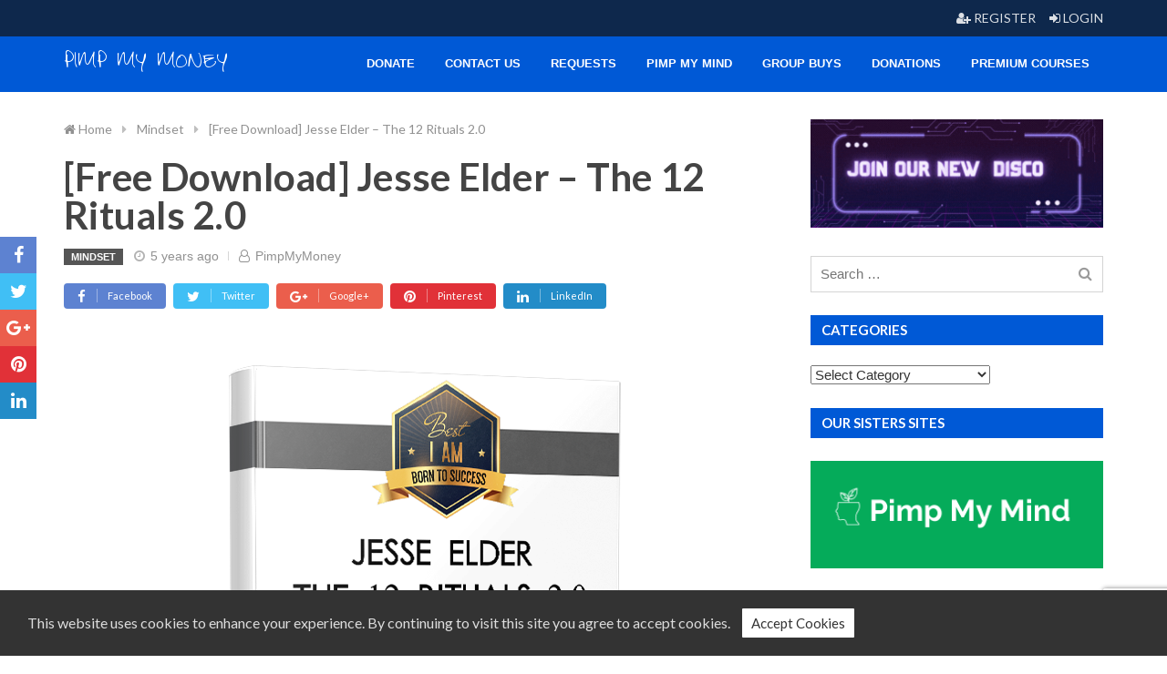

--- FILE ---
content_type: text/html; charset=UTF-8
request_url: https://pimpmymoney.net/jesse-elder-the-12-rituals-2-0/
body_size: 26102
content:

<!DOCTYPE html>
<html lang="en-US">

	<head>
		<meta charset="UTF-8">
		<meta name="viewport" content="width=device-width, initial-scale=1.0, maximum-scale=1.0, user-scalable=no" />
		<link rel="profile" href="http://gmpg.org/xfn/11">
		<link rel="pingback" href="https://pimpmymoney.net/xmlrpc.php">

		
		
		
		
		<meta name='robots' content='index, follow, max-image-preview:large, max-snippet:-1, max-video-preview:-1' />

	<!-- This site is optimized with the Yoast SEO plugin v19.4 - https://yoast.com/wordpress/plugins/seo/ -->
	<title>[Free Download] Jesse Elder – The 12 Rituals 2.0 - Pimp My Money</title>
	<meta name="description" content="Instant and easy access to [Free Download] Jesse Elder – The 12 Rituals 2.0 content. Save your time and money." />
	<link rel="canonical" href="https://pimpmymoney.net/jesse-elder-the-12-rituals-2-0/" />
	<meta property="og:locale" content="en_US" />
	<meta property="og:type" content="article" />
	<meta property="og:title" content="[Free Download] Jesse Elder – The 12 Rituals 2.0 - Pimp My Money" />
	<meta property="og:description" content="Instant and easy access to [Free Download] Jesse Elder – The 12 Rituals 2.0 content. Save your time and money." />
	<meta property="og:url" content="https://pimpmymoney.net/jesse-elder-the-12-rituals-2-0/" />
	<meta property="og:site_name" content="Pimp My Money" />
	<meta property="article:published_time" content="2020-04-16T10:45:14+00:00" />
	<meta property="article:modified_time" content="2020-07-19T14:17:44+00:00" />
	<meta property="og:image" content="https://pimpmymoney.net/wp-content/uploads/2020/04/Jesse-Elder-–-The-12-Rituals-2.png" />
	<meta property="og:image:width" content="593" />
	<meta property="og:image:height" content="750" />
	<meta property="og:image:type" content="image/png" />
	<meta name="author" content="PimpMyMoney" />
	<meta name="twitter:card" content="summary_large_image" />
	<meta name="twitter:label1" content="Written by" />
	<meta name="twitter:data1" content="PimpMyMoney" />
	<meta name="twitter:label2" content="Est. reading time" />
	<meta name="twitter:data2" content="13 minutes" />
	<script type="application/ld+json" class="yoast-schema-graph">{"@context":"https://schema.org","@graph":[{"@type":"WebSite","@id":"https://pimpmymoney.net/#website","url":"https://pimpmymoney.net/","name":"Pimp My Money","description":"Give a Boost to Your Money","potentialAction":[{"@type":"SearchAction","target":{"@type":"EntryPoint","urlTemplate":"https://pimpmymoney.net/?s={search_term_string}"},"query-input":"required name=search_term_string"}],"inLanguage":"en-US"},{"@type":"ImageObject","inLanguage":"en-US","@id":"https://pimpmymoney.net/jesse-elder-the-12-rituals-2-0/#primaryimage","url":"https://pimpmymoney.net/wp-content/uploads/2020/04/Jesse-Elder-–-The-12-Rituals-2.png","contentUrl":"https://pimpmymoney.net/wp-content/uploads/2020/04/Jesse-Elder-–-The-12-Rituals-2.png","width":593,"height":750},{"@type":"WebPage","@id":"https://pimpmymoney.net/jesse-elder-the-12-rituals-2-0/","url":"https://pimpmymoney.net/jesse-elder-the-12-rituals-2-0/","name":"[Free Download] Jesse Elder – The 12 Rituals 2.0 - Pimp My Money","isPartOf":{"@id":"https://pimpmymoney.net/#website"},"primaryImageOfPage":{"@id":"https://pimpmymoney.net/jesse-elder-the-12-rituals-2-0/#primaryimage"},"image":{"@id":"https://pimpmymoney.net/jesse-elder-the-12-rituals-2-0/#primaryimage"},"thumbnailUrl":"https://pimpmymoney.net/wp-content/uploads/2020/04/Jesse-Elder-–-The-12-Rituals-2.png","datePublished":"2020-04-16T10:45:14+00:00","dateModified":"2020-07-19T14:17:44+00:00","author":{"@id":"https://pimpmymoney.net/#/schema/person/ab254a90d8bc7329c3f0f3942e5cc164"},"description":"Instant and easy access to [Free Download] Jesse Elder – The 12 Rituals 2.0 content. Save your time and money.","breadcrumb":{"@id":"https://pimpmymoney.net/jesse-elder-the-12-rituals-2-0/#breadcrumb"},"inLanguage":"en-US","potentialAction":[{"@type":"ReadAction","target":["https://pimpmymoney.net/jesse-elder-the-12-rituals-2-0/"]}]},{"@type":"BreadcrumbList","@id":"https://pimpmymoney.net/jesse-elder-the-12-rituals-2-0/#breadcrumb","itemListElement":[{"@type":"ListItem","position":1,"name":"Home","item":"https://pimpmymoney.net/"},{"@type":"ListItem","position":2,"name":"[Free Download] Jesse Elder – The 12 Rituals 2.0"}]},{"@type":"Person","@id":"https://pimpmymoney.net/#/schema/person/ab254a90d8bc7329c3f0f3942e5cc164","name":"PimpMyMoney","image":{"@type":"ImageObject","inLanguage":"en-US","@id":"https://pimpmymoney.net/#/schema/person/image/","url":"https://secure.gravatar.com/avatar/9edca302040de343303650416319c131?s=96&d=monsterid&r=g","contentUrl":"https://secure.gravatar.com/avatar/9edca302040de343303650416319c131?s=96&d=monsterid&r=g","caption":"PimpMyMoney"},"description":"Subscribe to our Telegram Channel and get notifications for every uploaded course instantly Click Here To Join our Telegram Channel UPDATED","url":"https://pimpmymoney.net/author/pimpmymoney/"}]}</script>
	<!-- / Yoast SEO plugin. -->


<link rel='dns-prefetch' href='//www.google.com' />
<link rel='dns-prefetch' href='//fonts.googleapis.com' />
<link rel='dns-prefetch' href='//s.w.org' />
<link rel="alternate" type="application/rss+xml" title="Pimp My Money &raquo; Feed" href="https://pimpmymoney.net/feed/" />
<link rel="alternate" type="application/rss+xml" title="Pimp My Money &raquo; Comments Feed" href="https://pimpmymoney.net/comments/feed/" />
<link rel="alternate" type="application/rss+xml" title="Pimp My Money &raquo; [Free Download] Jesse Elder – The 12 Rituals 2.0 Comments Feed" href="https://pimpmymoney.net/jesse-elder-the-12-rituals-2-0/feed/" />
		<!-- This site uses the Google Analytics by MonsterInsights plugin v9.11.1 - Using Analytics tracking - https://www.monsterinsights.com/ -->
							<script src="//www.googletagmanager.com/gtag/js?id=G-X6VCDS200K"  data-cfasync="false" data-wpfc-render="false" type="text/javascript" async></script>
			<script data-cfasync="false" data-wpfc-render="false" type="text/javascript">
				var mi_version = '9.11.1';
				var mi_track_user = true;
				var mi_no_track_reason = '';
								var MonsterInsightsDefaultLocations = {"page_location":"https:\/\/pimpmymoney.net\/jesse-elder-the-12-rituals-2-0\/"};
								if ( typeof MonsterInsightsPrivacyGuardFilter === 'function' ) {
					var MonsterInsightsLocations = (typeof MonsterInsightsExcludeQuery === 'object') ? MonsterInsightsPrivacyGuardFilter( MonsterInsightsExcludeQuery ) : MonsterInsightsPrivacyGuardFilter( MonsterInsightsDefaultLocations );
				} else {
					var MonsterInsightsLocations = (typeof MonsterInsightsExcludeQuery === 'object') ? MonsterInsightsExcludeQuery : MonsterInsightsDefaultLocations;
				}

								var disableStrs = [
										'ga-disable-G-X6VCDS200K',
									];

				/* Function to detect opted out users */
				function __gtagTrackerIsOptedOut() {
					for (var index = 0; index < disableStrs.length; index++) {
						if (document.cookie.indexOf(disableStrs[index] + '=true') > -1) {
							return true;
						}
					}

					return false;
				}

				/* Disable tracking if the opt-out cookie exists. */
				if (__gtagTrackerIsOptedOut()) {
					for (var index = 0; index < disableStrs.length; index++) {
						window[disableStrs[index]] = true;
					}
				}

				/* Opt-out function */
				function __gtagTrackerOptout() {
					for (var index = 0; index < disableStrs.length; index++) {
						document.cookie = disableStrs[index] + '=true; expires=Thu, 31 Dec 2099 23:59:59 UTC; path=/';
						window[disableStrs[index]] = true;
					}
				}

				if ('undefined' === typeof gaOptout) {
					function gaOptout() {
						__gtagTrackerOptout();
					}
				}
								window.dataLayer = window.dataLayer || [];

				window.MonsterInsightsDualTracker = {
					helpers: {},
					trackers: {},
				};
				if (mi_track_user) {
					function __gtagDataLayer() {
						dataLayer.push(arguments);
					}

					function __gtagTracker(type, name, parameters) {
						if (!parameters) {
							parameters = {};
						}

						if (parameters.send_to) {
							__gtagDataLayer.apply(null, arguments);
							return;
						}

						if (type === 'event') {
														parameters.send_to = monsterinsights_frontend.v4_id;
							var hookName = name;
							if (typeof parameters['event_category'] !== 'undefined') {
								hookName = parameters['event_category'] + ':' + name;
							}

							if (typeof MonsterInsightsDualTracker.trackers[hookName] !== 'undefined') {
								MonsterInsightsDualTracker.trackers[hookName](parameters);
							} else {
								__gtagDataLayer('event', name, parameters);
							}
							
						} else {
							__gtagDataLayer.apply(null, arguments);
						}
					}

					__gtagTracker('js', new Date());
					__gtagTracker('set', {
						'developer_id.dZGIzZG': true,
											});
					if ( MonsterInsightsLocations.page_location ) {
						__gtagTracker('set', MonsterInsightsLocations);
					}
										__gtagTracker('config', 'G-X6VCDS200K', {"forceSSL":"true","link_attribution":"true"} );
										window.gtag = __gtagTracker;										(function () {
						/* https://developers.google.com/analytics/devguides/collection/analyticsjs/ */
						/* ga and __gaTracker compatibility shim. */
						var noopfn = function () {
							return null;
						};
						var newtracker = function () {
							return new Tracker();
						};
						var Tracker = function () {
							return null;
						};
						var p = Tracker.prototype;
						p.get = noopfn;
						p.set = noopfn;
						p.send = function () {
							var args = Array.prototype.slice.call(arguments);
							args.unshift('send');
							__gaTracker.apply(null, args);
						};
						var __gaTracker = function () {
							var len = arguments.length;
							if (len === 0) {
								return;
							}
							var f = arguments[len - 1];
							if (typeof f !== 'object' || f === null || typeof f.hitCallback !== 'function') {
								if ('send' === arguments[0]) {
									var hitConverted, hitObject = false, action;
									if ('event' === arguments[1]) {
										if ('undefined' !== typeof arguments[3]) {
											hitObject = {
												'eventAction': arguments[3],
												'eventCategory': arguments[2],
												'eventLabel': arguments[4],
												'value': arguments[5] ? arguments[5] : 1,
											}
										}
									}
									if ('pageview' === arguments[1]) {
										if ('undefined' !== typeof arguments[2]) {
											hitObject = {
												'eventAction': 'page_view',
												'page_path': arguments[2],
											}
										}
									}
									if (typeof arguments[2] === 'object') {
										hitObject = arguments[2];
									}
									if (typeof arguments[5] === 'object') {
										Object.assign(hitObject, arguments[5]);
									}
									if ('undefined' !== typeof arguments[1].hitType) {
										hitObject = arguments[1];
										if ('pageview' === hitObject.hitType) {
											hitObject.eventAction = 'page_view';
										}
									}
									if (hitObject) {
										action = 'timing' === arguments[1].hitType ? 'timing_complete' : hitObject.eventAction;
										hitConverted = mapArgs(hitObject);
										__gtagTracker('event', action, hitConverted);
									}
								}
								return;
							}

							function mapArgs(args) {
								var arg, hit = {};
								var gaMap = {
									'eventCategory': 'event_category',
									'eventAction': 'event_action',
									'eventLabel': 'event_label',
									'eventValue': 'event_value',
									'nonInteraction': 'non_interaction',
									'timingCategory': 'event_category',
									'timingVar': 'name',
									'timingValue': 'value',
									'timingLabel': 'event_label',
									'page': 'page_path',
									'location': 'page_location',
									'title': 'page_title',
									'referrer' : 'page_referrer',
								};
								for (arg in args) {
																		if (!(!args.hasOwnProperty(arg) || !gaMap.hasOwnProperty(arg))) {
										hit[gaMap[arg]] = args[arg];
									} else {
										hit[arg] = args[arg];
									}
								}
								return hit;
							}

							try {
								f.hitCallback();
							} catch (ex) {
							}
						};
						__gaTracker.create = newtracker;
						__gaTracker.getByName = newtracker;
						__gaTracker.getAll = function () {
							return [];
						};
						__gaTracker.remove = noopfn;
						__gaTracker.loaded = true;
						window['__gaTracker'] = __gaTracker;
					})();
									} else {
										console.log("");
					(function () {
						function __gtagTracker() {
							return null;
						}

						window['__gtagTracker'] = __gtagTracker;
						window['gtag'] = __gtagTracker;
					})();
									}
			</script>
							<!-- / Google Analytics by MonsterInsights -->
				<script type="text/javascript">
			window._wpemojiSettings = {"baseUrl":"https:\/\/s.w.org\/images\/core\/emoji\/13.1.0\/72x72\/","ext":".png","svgUrl":"https:\/\/s.w.org\/images\/core\/emoji\/13.1.0\/svg\/","svgExt":".svg","source":{"concatemoji":"https:\/\/pimpmymoney.net\/wp-includes\/js\/wp-emoji-release.min.js?ver=5.8.12"}};
			!function(e,a,t){var n,r,o,i=a.createElement("canvas"),p=i.getContext&&i.getContext("2d");function s(e,t){var a=String.fromCharCode;p.clearRect(0,0,i.width,i.height),p.fillText(a.apply(this,e),0,0);e=i.toDataURL();return p.clearRect(0,0,i.width,i.height),p.fillText(a.apply(this,t),0,0),e===i.toDataURL()}function c(e){var t=a.createElement("script");t.src=e,t.defer=t.type="text/javascript",a.getElementsByTagName("head")[0].appendChild(t)}for(o=Array("flag","emoji"),t.supports={everything:!0,everythingExceptFlag:!0},r=0;r<o.length;r++)t.supports[o[r]]=function(e){if(!p||!p.fillText)return!1;switch(p.textBaseline="top",p.font="600 32px Arial",e){case"flag":return s([127987,65039,8205,9895,65039],[127987,65039,8203,9895,65039])?!1:!s([55356,56826,55356,56819],[55356,56826,8203,55356,56819])&&!s([55356,57332,56128,56423,56128,56418,56128,56421,56128,56430,56128,56423,56128,56447],[55356,57332,8203,56128,56423,8203,56128,56418,8203,56128,56421,8203,56128,56430,8203,56128,56423,8203,56128,56447]);case"emoji":return!s([10084,65039,8205,55357,56613],[10084,65039,8203,55357,56613])}return!1}(o[r]),t.supports.everything=t.supports.everything&&t.supports[o[r]],"flag"!==o[r]&&(t.supports.everythingExceptFlag=t.supports.everythingExceptFlag&&t.supports[o[r]]);t.supports.everythingExceptFlag=t.supports.everythingExceptFlag&&!t.supports.flag,t.DOMReady=!1,t.readyCallback=function(){t.DOMReady=!0},t.supports.everything||(n=function(){t.readyCallback()},a.addEventListener?(a.addEventListener("DOMContentLoaded",n,!1),e.addEventListener("load",n,!1)):(e.attachEvent("onload",n),a.attachEvent("onreadystatechange",function(){"complete"===a.readyState&&t.readyCallback()})),(n=t.source||{}).concatemoji?c(n.concatemoji):n.wpemoji&&n.twemoji&&(c(n.twemoji),c(n.wpemoji)))}(window,document,window._wpemojiSettings);
		</script>
		<script>function cpLoadCSS(e,t,n){"use strict";var i=window.document.createElement("link"),o=t||window.document.getElementsByTagName("script")[0];return i.rel="stylesheet",i.href=e,i.media="only x",o.parentNode.insertBefore(i,o),setTimeout(function(){i.media=n||"all"}),i}</script><style>.cp-popup-container .cpro-overlay,.cp-popup-container .cp-popup-wrapper{opacity:0;visibility:hidden;display:none}</style><!-- pimpmymoney.net is managing ads with Advanced Ads 2.0.16 – https://wpadvancedads.com/ --><script id="pimpm-ready">
			window.advanced_ads_ready=function(e,a){a=a||"complete";var d=function(e){return"interactive"===a?"loading"!==e:"complete"===e};d(document.readyState)?e():document.addEventListener("readystatechange",(function(a){d(a.target.readyState)&&e()}),{once:"interactive"===a})},window.advanced_ads_ready_queue=window.advanced_ads_ready_queue||[];		</script>
		<style type="text/css">
img.wp-smiley,
img.emoji {
	display: inline !important;
	border: none !important;
	box-shadow: none !important;
	height: 1em !important;
	width: 1em !important;
	margin: 0 .07em !important;
	vertical-align: -0.1em !important;
	background: none !important;
	padding: 0 !important;
}
</style>
	<link rel='stylesheet' id='wp-block-library-css'  href='https://pimpmymoney.net/wp-includes/css/dist/block-library/style.min.css?ver=5.8.12' type='text/css' media='all' />
<link rel='stylesheet' id='contact-form-7-css'  href='https://pimpmymoney.net/wp-content/plugins/contact-form-7/includes/css/styles.css?ver=5.5.6.1' type='text/css' media='all' />
<link rel='stylesheet' id='siteorigin-panels-front-css'  href='https://pimpmymoney.net/wp-content/plugins/siteorigin-panels/css/front-flex.min.css?ver=2.33.5' type='text/css' media='all' />
<link rel='stylesheet' id='sow-simple-masonry-default-d75171398898-css'  href='https://pimpmymoney.net/wp-content/uploads/siteorigin-widgets/sow-simple-masonry-default-d75171398898.css?ver=5.8.12' type='text/css' media='all' />
<link rel='stylesheet' id='sow-image-default-8b5b6f678277-css'  href='https://pimpmymoney.net/wp-content/uploads/siteorigin-widgets/sow-image-default-8b5b6f678277.css?ver=5.8.12' type='text/css' media='all' />
<link rel='stylesheet' id='sow-image-default-c67d20f9f743-1741-css'  href='https://pimpmymoney.net/wp-content/uploads/siteorigin-widgets/sow-image-default-c67d20f9f743-1741.css?ver=5.8.12' type='text/css' media='all' />
<link rel='stylesheet' id='sow-button-base-css'  href='https://pimpmymoney.net/wp-content/plugins/so-widgets-bundle/widgets/button/css/style.css?ver=1.70.4' type='text/css' media='all' />
<link rel='stylesheet' id='sow-google-font-martel sans-css'  href='https://fonts.googleapis.com/css?family=Martel+Sans%3A600&#038;display=swap&#038;ver=5.8.12' type='text/css' media='all' />
<link rel='stylesheet' id='sow-button-atom-4ea607916aed-1741-css'  href='https://pimpmymoney.net/wp-content/uploads/siteorigin-widgets/sow-button-atom-4ea607916aed-1741.css?ver=5.8.12' type='text/css' media='all' />
<link rel='stylesheet' id='sow-google-font-lemonada-css'  href='https://fonts.googleapis.com/css?family=Lemonada%3A600&#038;ver=5.8.12' type='text/css' media='all' />
<link rel='stylesheet' id='sow-button-atom-0d618c5c4746-1741-css'  href='https://pimpmymoney.net/wp-content/uploads/siteorigin-widgets/sow-button-atom-0d618c5c4746-1741.css?ver=5.8.12' type='text/css' media='all' />
<link rel='stylesheet' id='sow-button-atom-4204998fb02b-1741-css'  href='https://pimpmymoney.net/wp-content/uploads/siteorigin-widgets/sow-button-atom-4204998fb02b-1741.css?ver=5.8.12' type='text/css' media='all' />
<script>document.addEventListener('DOMContentLoaded', function(event) {  if( typeof cpLoadCSS !== 'undefined' ) { cpLoadCSS('https://pimpmymoney.net/wp-content/plugins/convertpro/assets/modules/css/cp-popup.min.css?ver=1.7.4', 0, 'all'); } }); </script>
<link rel='stylesheet' id='advanced-google-recaptcha-style-css'  href='https://pimpmymoney.net/wp-content/plugins/advanced-google-recaptcha/assets/css/captcha.min.css?ver=1.0.15' type='text/css' media='all' />
<link rel='stylesheet' id='rw-stylesheet-css'  href='https://pimpmymoney.net/wp-content/themes/redwaves/css/style.min.css?ver=3.0.3' type='text/css' media='all' />
<link rel='stylesheet' id='wp_review-style-css'  href='https://pimpmymoney.net/wp-content/plugins/wp-review/public/css/wp-review.css?ver=5.3.5' type='text/css' media='all' />
<link rel='stylesheet' id='redux-google-fonts-redwaves-css'  href='https://fonts.googleapis.com/css?family=Lato%3A400%2C300%2C700%7CZeyada%3A400&#038;subset=latin&#038;ver=1638611136' type='text/css' media='all' />
<script type='text/javascript' async='async' src='https://pimpmymoney.net/wp-content/plugins/google-analytics-for-wordpress/assets/js/frontend-gtag.min.js?ver=9.11.1' id='monsterinsights-frontend-script-js'></script>
<script data-cfasync="false" data-wpfc-render="false" type="text/javascript" id='monsterinsights-frontend-script-js-extra'>/* <![CDATA[ */
var monsterinsights_frontend = {"js_events_tracking":"true","download_extensions":"doc,pdf,ppt,zip,xls,docx,pptx,xlsx,torrent","inbound_paths":"[{\"path\":\"\\\/go\\\/\",\"label\":\"affiliate\"},{\"path\":\"\\\/recommend\\\/\",\"label\":\"affiliate\"}]","home_url":"https:\/\/pimpmymoney.net","hash_tracking":"false","v4_id":"G-X6VCDS200K"};/* ]]> */
</script>
<script type='text/javascript' async='async' src='https://pimpmymoney.net/wp-includes/js/tinymce/tinymce.min.js?ver=49110-20201110' id='wp-tinymce-root-js'></script>
<script type='text/javascript' async='async' src='https://pimpmymoney.net/wp-includes/js/tinymce/plugins/compat3x/plugin.min.js?ver=49110-20201110' id='wp-tinymce-js'></script>
<script type='text/javascript' src='https://pimpmymoney.net/wp-includes/js/jquery/jquery.min.js?ver=3.6.0' id='jquery-core-js'></script>
<script type='text/javascript' async='async' src='https://pimpmymoney.net/wp-includes/js/jquery/jquery-migrate.min.js?ver=3.3.2' id='jquery-migrate-js'></script>
<script type='text/javascript' async='async' src='https://pimpmymoney.net/wp-content/plugins/so-widgets-bundle/js/lib/imagesloaded.pkgd.min.js?ver=3.2.0' id='dessandro-imagesLoaded-js'></script>
<script type='text/javascript' async='async' src='https://pimpmymoney.net/wp-content/plugins/so-widgets-bundle/js/lib/packery.pkgd.min.js?ver=2.1.2' id='dessandro-packery-js'></script>
<script type='text/javascript' async='async' src='https://pimpmymoney.net/wp-content/plugins/so-widgets-bundle/widgets/simple-masonry/js/simple-masonry.min.js?ver=1.70.4' id='sow-simple-masonry-js'></script>
<script type='text/javascript' id='advanced-google-recaptcha-custom-js-extra'>
/* <![CDATA[ */
var agrRecaptcha = {"site_key":"6LdKZEspAAAAAGROg1zN2N4YvYML3Lo7l8zMjZeW"};
/* ]]> */
</script>
<script type='text/javascript' async='async' src='https://pimpmymoney.net/wp-content/plugins/advanced-google-recaptcha/assets/js/captcha.min.js?ver=1.0.15' id='advanced-google-recaptcha-custom-js'></script>
<script type='text/javascript' async='async' src='https://www.google.com/recaptcha/api.js?onload=agrV3&#038;render=6LdKZEspAAAAAGROg1zN2N4YvYML3Lo7l8zMjZeW&#038;ver=1.0.15' id='advanced-google-recaptcha-api-js'></script>
<link rel="https://api.w.org/" href="https://pimpmymoney.net/wp-json/" /><link rel="alternate" type="application/json" href="https://pimpmymoney.net/wp-json/wp/v2/posts/1741" /><link rel="EditURI" type="application/rsd+xml" title="RSD" href="https://pimpmymoney.net/xmlrpc.php?rsd" />
<link rel="wlwmanifest" type="application/wlwmanifest+xml" href="https://pimpmymoney.net/wp-includes/wlwmanifest.xml" /> 
<meta name="generator" content="WordPress 5.8.12" />
<link rel='shortlink' href='https://pimpmymoney.net/?p=1741' />
<link rel="alternate" type="application/json+oembed" href="https://pimpmymoney.net/wp-json/oembed/1.0/embed?url=https%3A%2F%2Fpimpmymoney.net%2Fjesse-elder-the-12-rituals-2-0%2F" />
<link rel="alternate" type="text/xml+oembed" href="https://pimpmymoney.net/wp-json/oembed/1.0/embed?url=https%3A%2F%2Fpimpmymoney.net%2Fjesse-elder-the-12-rituals-2-0%2F&#038;format=xml" />
<!-- Google Tag Manager -->
<script>(function(w,d,s,l,i){w[l]=w[l]||[];w[l].push({'gtm.start':
new Date().getTime(),event:'gtm.js'});var f=d.getElementsByTagName(s)[0],
j=d.createElement(s),dl=l!='dataLayer'?'&l='+l:'';j.async=true;j.src=
'https://www.googletagmanager.com/gtm.js?id='+i+dl;f.parentNode.insertBefore(j,f);
})(window,document,'script','dataLayer','GTM-M7M69NLM');</script>
<!-- End Google Tag Manager -->

<meta name="propeller" content="911bc18fc697f943861c08c0cf95f52c">
<script async type="text/javascript" src="https://static.klaviyo.com/onsite/js/klaviyo.js?company_id=WqVCen"></script>
		<style type="text/css">
            .topbar{background-color:rgba(14,40,76,1);}.site-header{background-color:#0059d6;}.site-header .main-navigation .container > nav, .site-header .main-navigation .container{background-color:rgba(0,89,214,1);}.main-navigation .sub-menu{background-color:rgba(255,255,255,1);}.mobile-menu-wrap{background-color:rgba(0,89,214,1);}.site-footer{background-color:#f3f3f3;}a, a:hover, a:focus,
									.widget a:hover,
									.post-style1 .post-title a:hover,
									.post-style4 .post-title a:hover,
									.widget h4 a:hover,
									.related-posts h4 a:hover,
									.next_prev_post .link a:hover,
									.post-style2 .cats a:hover,
									.post-style2 .cats span{color:#0059d6;}button,
								.pagination a,
								.nav-links a,
								.post-category a,
								.thecategory a:hover,
								.pagination a,
								.news-bar .news-title,
								#wp-calendar td a,
								#wp-calendar caption,
								#wp-calendar #prev a:before,
								#wp-calendar #next a:before,
								#wp-calendar thead th.today,
								#wp-calendar td a:hover,
								#wp-calendar #today,
								.post-box-link,
								.post-box-quote,
								.post-box-aside,
								.secondary-navigation ul,
								a.sideviewtoggle,
								.scrollToTop:hover,
								.widget-post-hover-style1 .cats a:hover,
								.widget_redwaves_tabbed_posts_widget .tabs .nav-tabs > li.active > a{background-color:#0059d6;}.readmore a:hover,
									.tagcloud a:hover,
									#tags-tab-content a:hover,
									.search-bar .search-submit:after,
									.scrollToTop:hover{border-color:#0059d6;}.btn-primary, .nav-links a, input[type="submit"]{background-color: rgba(0,89,214,0.85);border-color: rgba(0,89,214,0.95);}.btn-primary.btn-style-hero{color:rgba(0,89,214,0.85)}.btn-primary.btn-style-hero:hover{background-color:rgba(0,89,214,0.85) !important}.btn-primary:hover, .nav-links a:hover, input[type="submit"]:hover{background-color: rgba(0,89,214,0.95);border-color: #0059d6;}.btn-primary:focus, .btn-primary:active:focus, .nav-links a:focus, input[type="submit"]:focus, .nav-links a:active:focus, input[type="submit"]:active:focus{background-color: #0059d6;border-color: #0059d6;}.home-post-style3 .post-content .post-title{background-color: rgba(0,89,214,0.85);}.sh-social-icons.footer-social-icons {
    margin: 0;
    padding: 0;
    height: 28px;
    width: 100%;
}
.sh-social-icons.footer-social-icons li {
    padding-bottom: 0;
    padding-top: 0;
}
@media (max-width: 767px) {
	.sh-social-icons.footer-social-icons {
		text-align: center;
		margin-top: 10px;
	}
}
.site-header a {
    color: white;
}		</style>

	<meta name="generator" content="Elementor 3.11.5; features: e_dom_optimization, e_optimized_assets_loading, e_optimized_css_loading, a11y_improvements, additional_custom_breakpoints; settings: css_print_method-external, google_font-enabled, font_display-auto">
<style media="all" id="siteorigin-panels-layouts-head">/* Layout 1741 */ #pgc-1741-0-0 , #pgc-1741-1-0 , #pgc-1741-2-0 { width:100%;width:calc(100% - ( 0 * 30px ) ) } #pg-1741-0 , #pg-1741-1 , #pl-1741 .so-panel { margin-bottom:30px } #pl-1741 .so-panel:last-of-type { margin-bottom:0px } #pg-1741-1.panel-has-style > .panel-row-style, #pg-1741-1.panel-no-style , #pg-1741-2.panel-has-style > .panel-row-style, #pg-1741-2.panel-no-style { -webkit-align-items:flex-start;align-items:flex-start } @media (max-width:780px){ #pg-1741-0.panel-no-style, #pg-1741-0.panel-has-style > .panel-row-style, #pg-1741-0 , #pg-1741-1.panel-no-style, #pg-1741-1.panel-has-style > .panel-row-style, #pg-1741-1 , #pg-1741-2.panel-no-style, #pg-1741-2.panel-has-style > .panel-row-style, #pg-1741-2 { -webkit-flex-direction:column;-ms-flex-direction:column;flex-direction:column } #pg-1741-0 > .panel-grid-cell , #pg-1741-0 > .panel-row-style > .panel-grid-cell , #pg-1741-1 > .panel-grid-cell , #pg-1741-1 > .panel-row-style > .panel-grid-cell , #pg-1741-2 > .panel-grid-cell , #pg-1741-2 > .panel-row-style > .panel-grid-cell { width:100%;margin-right:0 } #pl-1741 .panel-grid-cell { padding:0 } #pl-1741 .panel-grid .panel-grid-cell-empty { display:none } #pl-1741 .panel-grid .panel-grid-cell-mobile-last { margin-bottom:0px }  } </style><link rel="icon" href="https://pimpmymoney.net/wp-content/uploads/2020/02/1-65x65.png" sizes="32x32" />
<link rel="icon" href="https://pimpmymoney.net/wp-content/uploads/2020/02/1-300x300.png" sizes="192x192" />
<link rel="apple-touch-icon" href="https://pimpmymoney.net/wp-content/uploads/2020/02/1-300x300.png" />
<meta name="msapplication-TileImage" content="https://pimpmymoney.net/wp-content/uploads/2020/02/1-300x300.png" />
		<style type="text/css" id="wp-custom-css">
			.section-style-style4 .section-title, .section-style-style4 .sidebar-widget .widget-title {background-color:#0059D6}		</style>
		<style type="text/css" title="dynamic-css" class="options-output">body, .section-title h3, .widget-title h3{font-family:Lato;font-weight:400;font-style:normal;}.logo-wrap a{font-family:Zeyada;font-weight:400;font-style:normal;}h1,h2,h3,h4,h5,h6{font-family:Lato;font-weight:300;font-style:normal;}.entry-title,.page-title{font-family:Lato;font-weight:700;font-style:normal;}</style>	</head>

	<body class="post-template-default single single-post postid-1741 single-format-standard box-border-none section-style-style4 sidebar-right siteorigin-panels siteorigin-panels-before-js cp_aff_false elementor-default elementor-kit-6709 aa-prefix-pimpm-">
		<div id="page" class="hfeed site">

			
			
			<a class="skip-link screen-reader-text" href="#content">Skip to content</a>

			
<div class="topbar color-dark">
	<div class="topbar-container container container clearfix">

		
			<div class="topbar-left">
	            <ul>
                
                    
                    
                    
                    
                    
                    
                    
                
                    
                    
                    
                    
                    
                    
                    
                
                    
                    
                    
                    
                    
                    
                    
                
                    
                    
                    
                    
                    
                    
                    
                
                    
                    
                    
                    
                    
                    
                    
                
                    
                    
                    
                    
                    
                    
                    
                
                    
                    
                    
                    
                    
                    
                    
                	            </ul>
			</div>

		
			<div class="topbar-right">
	            <ul>
                
                    
                    
                    
                    
                    
                    
                    
                
                    
                    
                    
                    
                    
                    
                    
                
                    
                    
                    
                    
                    
                    
                    
                
                    
                    
                    
                    
                    
                    
                    
                
                    
                    
                    
                    
                    
                    
                    
                
                    
                    
                    
                    
                    
                                            <li class="loginout-link">
                                                            <a href="https://pimpmymoney.net/wp-login.php" title="Login"><i class="fa fa-sign-in"></i> Login</a>
                                                    </li>
                    
                    
                
                    
                    
                    
                    
                    
                    
                                            <li class="register-link">
	                        <a href="https://pimpmymoney.net/wp-login.php?action=register" title="Register"><i class="fa fa-user-plus"></i> Register</a>
                        </li>
                    
                	            </ul>
			</div>

		
	</div>
</div><!-- .topbar -->
			
<div class="outer">
	<header id="masthead" class="site-header sticky inline-header header-layout3 color-light header-outer-bg">

		<div class="header-container container container clearfix">
			<div class="header-inner middle-box">
				
				<div class="middle">
					<div class="inner">
						<div class="logo-wrap">
							<a href="https://pimpmymoney.net" title="Pimp My Money">Pimp My Money</a>						</div>
					</div>
				</div>

				<div class="middle">
					<div class="inner">
						<div class="main-navigation color-dark sub-color-light">
							<div class="header-container container container clearfix">
								<nav id="site-navigation" class="hidden-sm hidden-xs">

					                <div class="menu-main-container"><ul id="menu-main" class="menu"><li id="menu-item-9773" class="menu-item menu-item-type-post_type menu-item-object-page menu-item-9773"><a href="https://pimpmymoney.net/donate/">Donate</a></li>
<li id="menu-item-136" class="menu-item menu-item-type-post_type menu-item-object-page menu-item-136"><a href="https://pimpmymoney.net/contact-us/">Contact Us</a></li>
<li id="menu-item-145" class="menu-item menu-item-type-post_type menu-item-object-page menu-item-145"><a href="https://pimpmymoney.net/requests/">Requests</a></li>
<li id="menu-item-146" class="menu-item menu-item-type-custom menu-item-object-custom menu-item-146"><a href="https://www.pimpmymind.net">Pimp My Mind</a></li>
<li id="menu-item-130" class="menu-item menu-item-type-custom menu-item-object-custom menu-item-130"><a href="https://easygroupbuys.com">Group Buys</a></li>
<li id="menu-item-7426" class="menu-item menu-item-type-post_type menu-item-object-page menu-item-7426"><a href="https://pimpmymoney.net/donations/">Donations</a></li>
<li id="menu-item-129" class="menu-item menu-item-type-custom menu-item-object-custom menu-item-129"><a href="https://bizarena.org">Premium Courses</a></li>
</ul></div>								
								</nav><!-- #site-navigation -->

								<button type="button" class="sb-toggle-left navbar-toggle visible-sm visible-xs">
									<span class="sr-only">Toggle navigation</span>
									<span class="icon-bar"></span>
									<span class="icon-bar"></span>
									<span class="icon-bar"></span>
								</button>
							</div>
						</div>
					</div>			
				</div>

			</div>
		</div>

	</header><!-- #masthead -->
</div>


<div id="content" class="main-container container container clearfix">

    
        
<div class="row">

    <div id="primary" class="content-area col-md-8 col-sm-12 col-xs-12">

        <div class="row">

            <div class="inner-content-area col-md-9 col-sm-8 col-xs-12">

		        <main id="main" class="site-main" role="main">

					<article id="post-1741" class="single-post-box post-1741 post type-post status-publish format-standard has-post-thumbnail hentry category-mindset tag-jesse-elder">

													
        <div class="breadcrumb">

            <ol itemscope itemtype="http://schema.org/BreadcrumbList">

        		<li itemprop="itemListElement" itemscope itemtype="http://schema.org/ListItem">
                    <span class="root-icon"><i class="fa fa-home"></i></span>
        			<a itemprop="item" href="https://pimpmymoney.net">
                        <span itemprop="name">Home</span>
                        <meta itemprop="position" content="1" />
        			</a>
        		</li>

        		        				<li itemprop="itemListElement" itemscope itemtype="http://schema.org/ListItem">
                            <span class="sep"><i class="fa fa-caret-right"></i></span>
        					<a itemprop="item" href="https://pimpmymoney.net/category/mindset/">
                                <span itemprop="name">Mindset</span>
                                <meta itemprop="position" content="2" />
        					</a>
        				</li>
        			        				<li itemprop="itemListElement" itemscope itemtype="http://schema.org/ListItem">
                            <span class="sep"><i class="fa fa-caret-right"></i></span>
                            <a itemprop="item" href="https://pimpmymoney.net/jesse-elder-the-12-rituals-2-0/">
                                <span itemprop="name">[Free Download] Jesse Elder – The 12 Rituals 2.0</span>
                                <meta itemprop="position" content="3" />
                            </a>
        				</li>
        			
            </ol>

        </div>

							
						<header class="entry-header">

							<h1 class="single-post-title entry-title">[Free Download] Jesse Elder – The 12 Rituals 2.0</h1>
						</header>

						
<div class="entry-meta meta-info post-info">
    <ul>

    
                    <li class="cats"><ul class="post-categories">
	<li><a href="https://pimpmymoney.net/category/mindset/" rel="category tag">Mindset</a></li></ul></li>
        
        
        
        
        
        
        
    
        
                    <li class="date"><i class="fa fa-clock-o"></i><time class="entry-date published display-publish" datetime="2020-04-16T10:45:14+00:00">5 years ago</time><time class="updated display-publish" datetime="2020-07-19T14:17:44+00:00" title="Updated">5 years ago</time></li>
        
        
        
        
        
        
    
        
        
                    <li class="author"><i class="fa fa-user-o"></i><span class="url fn"><a href="https://pimpmymoney.net/author/pimpmymoney/">PimpMyMoney</a></span></li>
        
        
        
        
        
    
        
        
        
        
        
        
        
    
        
        
        
        
        
        
        
    
        
        
        
        
        
        
        
    
        
        
        
        
        
        
        
    
    </ul>
</div>
													<div class="sh-social-icons social-icons share-icons size-small design-flat style-filled shape-rounded color-colored text-left label-on below-title"><ul><li class="social-facebook"><a title="Share on Facebook" data-type="facebook" href="https://www.facebook.com/sharer.php?u=https%3A%2F%2Fpimpmymoney.net%2Fjesse-elder-the-12-rituals-2-0" onclick="window.open(this.href,'targetWindow', 'toolbar=no, location=no, status=no, menubar=no, scrollbars=yes, resizable=yes, width=800, height=500'); return false;" target="_blank" rel="nofollow"><i class="fa fa-facebook"></i><span>Facebook</span></a></li><li class="social-twitter"><a title="Share on Twitter" data-type="twitter" href="https://twitter.com/intent/tweet?url=https%3A%2F%2Fpimpmymoney.net%2Fjesse-elder-the-12-rituals-2-0" onclick="window.open(this.href,'targetWindow', 'toolbar=no, location=no, status=no, menubar=no, scrollbars=yes, resizable=yes, width=800, height=500'); return false;" target="_blank" rel="nofollow"><i class="fa fa-twitter"></i><span>Twitter</span></a></li><li class="social-gplus"><a title="Share on Google+" data-type="google" href="https://plus.google.com/share?url=https%3A%2F%2Fpimpmymoney.net%2Fjesse-elder-the-12-rituals-2-0" onclick="window.open(this.href,'targetWindow', 'toolbar=no, location=no, status=no, menubar=no, scrollbars=yes, resizable=yes, width=800, height=500'); return false;" target="_blank" rel="nofollow"><i class="fa fa-google-plus"></i><span>Google+</span></a></li><li class="social-pinterest"><a title="Share on Pinterest" data-type="pinterest" href="https://pinterest.com/pin/create/bookmarklet/?url=https%3A%2F%2Fpimpmymoney.net%2Fjesse-elder-the-12-rituals-2-0" onclick="window.open(this.href,'targetWindow', 'toolbar=no, location=no, status=no, menubar=no, scrollbars=yes, resizable=yes, width=800, height=500'); return false;" target="_blank" rel="nofollow"><i class="fa fa-pinterest"></i><span>Pinterest</span></a></li><li class="social-linkedin"><a title="Share on LinkedIn" data-type="linkedin" href="https://www.linkedin.com/shareArticle?url=https%3A%2F%2Fpimpmymoney.net%2Fjesse-elder-the-12-rituals-2-0" onclick="window.open(this.href,'targetWindow', 'toolbar=no, location=no, status=no, menubar=no, scrollbars=yes, resizable=yes, width=800, height=500'); return false;" target="_blank" rel="nofollow"><i class="fa fa-linkedin"></i><span>LinkedIn</span></a></li></ul></div>						
						<div class="entry-content single-post-content">

							
							<div id="pl-1741"  class="panel-layout" ><div id="pg-1741-0"  class="panel-grid panel-no-style" ><div id="pgc-1741-0-0"  class="panel-grid-cell" ><div id="panel-1741-0-0-0" class="so-panel widget widget_sow-image panel-first-child" data-index="0" ><div
			
			class="so-widget-sow-image so-widget-sow-image-default-c67d20f9f743-1741"
			
		>
<div class="sow-image-container">
		<img 
	src="https://pimpmymoney.net/wp-content/uploads/2020/04/Jesse-Elder-–-The-12-Rituals-2.png" width="593" height="750" srcset="https://pimpmymoney.net/wp-content/uploads/2020/04/Jesse-Elder-–-The-12-Rituals-2.png 593w, https://pimpmymoney.net/wp-content/uploads/2020/04/Jesse-Elder-–-The-12-Rituals-2-237x300.png 237w" sizes="(max-width: 593px) 100vw, 593px" alt="" loading="lazy" 		class="so-widget-image"/>
	</div>

</div></div><div id="panel-1741-0-0-1" class="so-panel widget widget_sow-editor" data-index="1" ><div
			
			class="so-widget-sow-editor so-widget-sow-editor-base"
			
		>
<div class="siteorigin-widget-tinymce textwidget">
	<h1 style="text-align: center"><strong>Jesse Elder – The 12 Rituals 2.0</strong></h1>
</div>
</div></div><div id="panel-1741-0-0-2" class="so-panel widget widget_sow-button" data-index="2" ><div
			
			class="so-widget-sow-button so-widget-sow-button-atom-7b5dbd284bb9-1741"
			
		><div class="ow-button-base ow-button-align-center"
>
			<a
					href="https://anon.to/f9BmLx"
					class="sowb-button ow-icon-placement-left ow-button-hover" target="_blank" rel="noopener noreferrer" 	>
		<span>
			
			Sales Page		</span>
			</a>
	</div>
</div></div><div id="panel-1741-0-0-3" class="so-panel widget widget_sow-editor" data-index="3" ><div
			
			class="so-widget-sow-editor so-widget-sow-editor-base"
			
		>
<div class="siteorigin-widget-tinymce textwidget">
	<div id="panel-gb344-5e5380f03e744-0-0-3" class="so-panel widget widget_sow-editor" data-index="3">
<div class="so-widget-sow-editor so-widget-sow-editor-base">
<div class="siteorigin-widget-tinymce textwidget" style="text-align: center">
<div class="public-course-lesson-content--left flex-gt-sm-50">
<div id="element-396" class="widget item-absolute paragraph " data-at="paragraph">
<div class="contents">
<div class="thrv_wrapper thrv_page_section">
<div class="out">
<div class="in darkSec">
<div class="cck tve_clearfix">
<div class="thrv_paste_content thrv_wrapper">
<p class="ttfm2 tve_p_center"><span class="bold_text">Now You Can Be Among The Elite Group of Self Aware Individuals Who Are Tapped Into The Most Powerful Energy Source In The Universe – Your Purpose.</span></p>
<p class="ttfm1">We live in an action obsessed world.</p>
<p class="ttfm1">People are conditioned to use action as a cure all.</p>
<p class="ttfm1">But action is the very last thing that you ought to consider because it is only the third piece of the puzzle not the first.</p>
<p class="tve_p_center ttfm2"><span class="ttfm2 bold_text">There are three essential ingredients to a life of success and fulfillment.</span></p>
<p class="ttfm1">Unless all three of these are combined, then frustration, irritation stagnation are the predictable results. Unfortunately this is what many people consider normal so they don’t question it.</p>
<p class="ttfm1">Think about a time that you took action because you knew you had to in order to become “successful.” even though you were not looking forward it, perhaps even dreading it. While that action may have produced a desired result, the most memorable thing about it was the relief you felt when you were done.</p>
<p class="ttfm1">This relief of being free from an unwanted, half-inspired action is a far cry from the power and freedom of getting in your “zone”. That feeling of being unstoppable. Knowing exactly which words to use. Being sure and self confident.</p>
<p class="ttfm1">Over the past quarter century I have studied and analyzed the difference between those who are flowing and rocking their life and those that are struggling.</p>
<p class="ttfm1">And I have observed that in order to achieve flow, there are three primary areas of life, each containing four powerful rituals, that are very useful and which produce quick results for you when you apply them.</p>
</div>
</div>
</div>
</div>
</div>
<div class="thrv_wrapper thrv_page_section">
<div class="out">
<div class="in darkSec">
<div class="cck clearfix">
<p class="tve_p_center ttfm2"><span class="ttfm2 bold_text">When you incorporate these rituals into your life things start to happen fast.</span></p>
<div class="thrv_wrapper thrv_columns tve_clearfix">
<div class="tve_colm tve_oth">
<div class="thrv_wrapper thrv_contentbox_shortcode">
<div class="tve_cb tve_cb1 tve_white">
<div class="tve_hd tve_cb_cnt">
<h3 class="tve_p_center ttfm2 rft"><span class="bold_text">PURPOSE</span></h3>
</div>
<div class="tve_cb_cnt">
<p class="ttfm1">This is the core ring. It is your own person Reason for being. Purpose means exploring and eventually embracing three most important words: “You are enough”.</p>
<p class="ttfm1">If you distill all the ancient principles and trainings, that what they all say. Not all religions teach this, and not all educational institutions teach this. In fact many organizations and institutions dogmatically do the exact opposite. They teach you that you are not enough.</p>
<p class="ttfm1">You don’t need to be enough, you are enough. Right now. As you are. And when you tap into your purpose, you have tapped into the greatest energy source in the known universe and it will blow your mind how powerful you actually are.</p>
</div>
</div>
</div>
</div>
<div class="tve_colm tve_oth">
<div class="thrv_wrapper thrv_contentbox_shortcode">
<div class="tve_cb tve_cb1 tve_white">
<div class="tve_hd tve_cb_cnt">
<h3 class="tve_p_center ttfm2 rft"><span class="bold_text">PATH</span></h3>
</div>
<div class="tve_cb_cnt">
<p class="ttfm1">The center ring.</p>
<p class="ttfm1">This is the direction that your life is going. Your Path includes your career. It’s also your relationship life, the community that you are a part of. Your Path also contains the contributions that you make, your education and self study.</p>
<p class="ttfm1">All of these areas of life have their own unique trajectory combined into your personal Path. The rituals contained in this part of the program pull you back to your perfect path. Think of it like spiritual GPS… it does not matter where you <strong><em>were</em></strong>, only where you <strong><em>are</em></strong> now and where you want to <strong><em>go</em></strong>.</p>
</div>
</div>
</div>
</div>
<div class="tve_colm tve_thc tve_lst">
<div class="thrv_wrapper thrv_contentbox_shortcode">
<div class="tve_cb tve_cb1 tve_white">
<div class="tve_hd tve_cb_cnt">
<h3 class="tve_p_center ttfm2 rft"><span class="bold_text">PLAN</span></h3>
</div>
<div class="tve_cb_cnt">
<p class="ttfm1">The is the outer ring that most people live in. It’s the world of action and doing, of to-do lists, time management and goals.</p>
<p class="ttfm1">Most people ignore the first two areas and then wonder why they are not fulfilled.</p>
<p class="ttfm1">The 12 Rituals program is a set of valuable tools and habits designed to create confidence, clarity, energy and peaceful power in your life.</p>
<p class="ttfm1">The results are massively increased productivity and focus, deeper and more meaningful relationships, stronger ability to influence and lead, and the peace of mind that comes from having already won.</p>
</div>
</div>
</div>
</div>
</div>
<div class="thrv_paste_content thrv_wrapper">
<div class="thrv_wrapper thrv_page_section">
<div class="out">
<div class="in darkSec">
<div class="cck tve_clearfix">
<p class="tve_p_center ttfm2"><span class="bold_text ttfm2">Now that you are armed with this knowledge about Purpose, Path and Plan let me ask you a question.</span></p>
<div class="thrv_wrapper thrv_content_container_shortcode">
<div class="tve_clear"></div>
<div class="tve_center tve_content_inner">
<ul class="">
<li class="ttfm1"><span class="tve_custom_font_size">Do you suffer from “Massive Action-itis?</span></li>
<li class="ttfm1"><span class="tve_custom_font_size">Do you find yourself working relentlessly but not getting the exact results you hope for?</span></li>
<li class="ttfm1"><span class="tve_custom_font_size">You found yourself celebrating a moment of accomplishment only to ask the next day “is this all there is?”</span></li>
<li class="ttfm1"><span class="tve_custom_font_size">Has your sense of eagerness and enthusiasm for the future dimmed, or perhaps even darkened?</span></li>
<li class="ttfm1"><span class="tve_custom_font_size">Most importantly… have you noticed that you are beginning to entertain thoughts of settling for far less than you know you really desire?</span></li>
</ul>
</div>
<div class="tve_clear"></div>
</div>
<p class="bold_text ttfm2 tve_p_center"><span class="bold_text">If you answered Yes to any of these questions, there is a simple and quick way to improve things for yourself.</span></p>
<p class="ttfm1">The solution is this. You must make yourself a priority again. You must make it important – and okay for yourself – to get aligned with your true nature. You can do this in many ways, either on your own, with a group or perhaps with a coach or mentor.</p>
<p class="ttfm1"><span class="bold_text">There is no right or wrong way…only what is right for you, right now. And the time is now, because waiting on this will only prolong the growth that you yearn for.</span></p>
<p class="ttfm1">Regardless of how you choose to move forward in learning about your Purpose, your Path and your Plan, please remember that you deserve to make this a priority.</p>
<p class="ttfm1">How about the people in your life whom you care for and support?</p>
<p class="ttfm1">Don’t they deserve it as well?</p>
<p class="ttfm1">They deserve a role model of inspired action and possibility. You already serve and support in many ways, some of which you’re probably not even aware of. So you are already doing a fine job… And yet, if you are not feeling energized by your day to day activities and eagerly focused on the actions which are just right for you… something is really missing.</p>
<p class="ttfm1">This is precisely why I designed this program. Because not all of us have access to a supportive group of like-minded people, who care enough to challenge you and help you to a higher standard. And going it alone is a very time-consuming, often frustrating process of trial and error, sometimes taking years longer than is really necessary.</p>
<p class="ttfm1">So, I’d like to make an invitation to you. If the words you have read here resonate with you at your core, and you know that what you have been doing is no longer working for you then here’s what I have got for you.</p>
<p class="ttfm1">I would like to formally invite you to become a part of The 12 Rituals community. This is an amazing group of people from all over the world who, like you have realized that waiting is no longer an option and who have decided to do something about it.</p>
<p class="ttfm1">Through an engaging virtual training which includes video, audio and transcripts over 7 sessions you will experience for yourself the potency and energy of releasing years of heavy inner resistance, the same fear-based emotional sludge which keeps great people from ever actualizing their potential. You will see and hear how the 12 Rituals can work for you immediately to connect you with your inner essence and true strength… you will become the most clear, confident and energized version of yourself</p>
<p class="ttfm2 tve_p_center rft"><span class="bold_text">Here’s What You’ll Learn</span></p>
<div class="thrv_wrapper thrv_contentbox_shortcode">
<div class="tve_cb tve_cb6 tve_black">
<div class="tve_cb_cnt">
<p class="tve_p_center ttfm2 rft"><span class="bold_text">MODULE 1 &amp; 2: RITUALS of PURPOSE</span></p>
<div class="thrv_wrapper thrv_columns tve_clearfix">
<div class="tve_colm tve_foc tve_df tve_ofo ">
<p class="tve_p_center ttfm2"><span class="bold_text">RITUAL #1: The Purpose Experience</span></p>
</div>
<div class="tve_colm tve_tfo tve_df tve_lst">
<ul class="thrv_wrapper">
<li class="ttfm1"><span class="bold_text">Discover the Four Pillars of Purpose, and how to identify them in your own life</span> (the spiritual “rumble strip” that will keep you on track to experience ultimate Joy and Fulfillment!)</li>
<li class="ttfm1"><span class="bold_text">Learn how to tap into your own Personal Supply of Spiritual Energy</span> (say goodbye to fatigue and drowsiness!)</li>
<li class="ttfm1"><span class="bold_text">Become an Architect of Coincidence </span>(once you start living with Purpose, seemingly chance encounters and events will start dropping opportunities in your lap right and left!)</li>
<li class="ttfm1"><span class="bold_text">Attract the PERFECT </span><span class="bold_text">People </span><span class="bold_text">and Experiences into your Life to support your Purpose, and REPEL the people who are holding you back </span>(you’ll never want for attention or friendship again!)</li>
<li class="ttfm1"><span class="bold_text">Quickly Discover the Absolute MOST Fulfilling activities for YOU </span>(hint: they’re the same activities that make people LOVE having you around)</li>
</ul>
</div>
</div>
<div class="thrv_wrapper thrv_columns tve_clearfix">
<div class="tve_colm tve_foc tve_df tve_ofo ">
<p class="tve_p_center ttfm2"><span class="bold_text">RITUAL #2: The Purpose Expressor</span></p>
</div>
<div class="tve_colm tve_tfo tve_df tve_lst">
<ul class="thrv_wrapper">
<li class="ttfm1"><span class="bold_text">Learn the Simple, 5 Minute Exercise for Discovering your own unique way to Experience and Express Your Purpose </span>(by training your mind to access “Cosmic Google” aka GOD Consciousness)</li>
<li class="ttfm1"><span class="bold_text">Discover the Best Place to put your Physical and Spiritual Energy</span> (these are the high leverage activities that propel you forward and support your Purpose)</li>
<li class="ttfm1"><span class="bold_text">Identify the Activities that are guaranteed to Amplify Your Enjoyment of Life</span> (so you can feel Satisfied, Energized, Excited, and Appreciated ALL the time)</li>
</ul>
</div>
</div>
<div class="thrv_wrapper thrv_columns tve_clearfix">
<div class="tve_colm tve_foc tve_df tve_ofo ">
<p class="tve_p_center ttfm2"><span class="bold_text">RITUAL #3: Fear Alchemy</span></p>
</div>
<div class="tve_colm tve_tfo tve_df tve_lst">
<ul class="thrv_wrapper">
<li class="ttfm1"><span class="bold_text">Learn the 2 Types of Fear, and how to tell the difference</span> (so you can catch yourself before you blow a big business deal or pass up a life changing opportunity)</li>
<li class="ttfm1"><span class="bold_text">How to recognize Divine, Cosmic Experiences and use them as Guideposts</span> (once you know how to use your “Spiritual Compass” nothing can slow you down!)</li>
<li class="ttfm1"><span class="bold_text">How to turn FEAR into FUEL</span> (imagine feeling Excited and Motivated instead of Crippled with Anxiety!)</li>
<li class="ttfm1"><span class="bold_text">Discover the Two Factors that Prevent You from having a Constant Experience of Frictionless Flow</span> (master these two factors, and taking action becomes EFFORTLESS)</li>
<li class="ttfm1"><span class="bold_text">Discover the “Default” Cultural Mindset that DICTATES most people’s experience </span>(and how you can completely break FREE of it)</li>
<li class="ttfm1 bold_text">Why the Philosophies and Mindsets of Ancient Scientists still ring true for Modern Day Entrepreneurs and Business Owners</li>
</ul>
</div>
</div>
<div class="thrv_wrapper thrv_columns tve_clearfix">
<div class="tve_colm tve_foc tve_df tve_ofo ">
<p class="tve_p_center ttfm2"><span class="bold_text">RITUAL #4: Identity Expansion</span></p>
</div>
<div class="tve_colm tve_tfo tve_df tve_lst">
<ul class="thrv_wrapper">
<li class="ttfm1"><span class="bold_text">Safely and Strategically Face Your Fears</span> (once you get in the habit of doing this in one particular area of your life, you become more Courageous and Powerful in EVERY area)</li>
<li class="ttfm1"><span class="bold_text">COMPLETELY discharge your negative feelings about past experiences</span> (whether you realize it or not, your “baggage” is weighing you down, and once you let go of it, you’ll feel more Vital and Energized than you ever thought possible)</li>
<li class="ttfm1"><span class="bold_text">Resolve any past issues you have with ANYONE, whether they’re alive or NOT</span> (doing this not only feels incredibly healing and energizing, it also makes you better equipped to avoid future conflicts)</li>
<li class="ttfm1"><span class="bold_text">Discover the REAL reason why most people are afraid to GIVE</span> (and learn how to bypass it so you can experience the incredible pleasure of generosity instead)</li>
</ul>
</div>
</div>
</div>
</div>
</div>
<div class="thrv_wrapper thrv_contentbox_shortcode">
<div class="tve_cb tve_cb6 tve_black">
<div class="tve_cb_cnt">
<p class="tve_p_center ttfm2 rft"><span class="bold_text">MODULE 3  &amp; 4: RITUALS of PURPOSE</span></p>
<div class="thrv_wrapper thrv_columns tve_clearfix">
<div class="tve_colm tve_foc tve_df tve_ofo ">
<p class="tve_p_center ttfm2"><span class="bold_text">RITUAL #5: The Right Path Process</span></p>
</div>
<div class="tve_colm tve_tfo tve_df tve_lst">
<ul class="thrv_wrapper">
<li class="ttfm1"><span class="bold_text">Discover the Spiritual Entrepreneur’s method for choosing a career</span> (if you work for someone else, this will help you get crystal clear on whether you’re working the best job for your soul)</li>
<li class="ttfm1"><span class="bold_text">Identify Your Greatest Strengths, and how to leverage them to experience more Joy and Fulfillment </span>(this will help to ensure that you never have to wake up DREADING your day ever again)</li>
<li class="ttfm1"><span class="bold_text">Learn how to combine Your Passions, Your Talents, and the Value you give to the world </span>(once you find this “sweet spot” you’ll be on the fast track to expressing your purpose 24/7)</li>
<li class="ttfm1"><span class="bold_text">Learn the APC Formula, and why it’s absolutely ESSENTIAL to experiencing a fulfilling life</span> (lacking in APC is the #1 handicap most people suffer from, and is directly responsible for their mediocre experiences)</li>
</ul>
</div>
</div>
<div class="thrv_wrapper thrv_columns tve_clearfix">
<div class="tve_colm tve_foc tve_df tve_ofo ">
<p class="tve_p_center ttfm2"><span class="bold_text">RITUAL #6: The Right Path Developer</span></p>
</div>
<div class="tve_colm tve_tfo tve_df tve_lst">
<ul class="thrv_wrapper">
<li class="ttfm1"><span class="bold_text">Take what you learned in Ritual #5 and use it to make more money, add more value to the world, and have an unreasonably fun and exciting time doing it</span> (if you want to run a super successful business, this one’s important)</li>
<li class="ttfm1"><span class="bold_text">Identify the most easily executed, highest leverage shifts you can make to improve your quality of life </span>(make life better with your lover, at your job, or anywhere else)</li>
<li class="ttfm1"><span class="bold_text">Find the circumstances you need to ELIMINATE from your life if you want to really Honor your Soul and your Purpose for being here</span> (once you get these things out of your experience, you won’t BELIEVE how much less stressed you feel!)</li>
</ul>
</div>
</div>
<div class="thrv_wrapper thrv_columns tve_clearfix">
<div class="tve_colm tve_foc tve_df tve_ofo ">
<p class="tve_p_center ttfm2"><span class="bold_text">RITUAL #7: The #GiveGrowGain Analysis</span></p>
</div>
<div class="tve_colm tve_tfo tve_df tve_lst">
<ul class="thrv_wrapper">
<li class="ttfm1"><span class="bold_text">Discover the #GiveGrowGain System</span> (Jesse’s revolutionary formula for never ending growth, never ending fulfillment, and neverending energy)</li>
<li class="ttfm1"><span class="bold_text">Identify the Imbalances between the three in your life </span>(when these are out-of-whack, you’re ALWAYS going to feel stressed, or worn down)</li>
<li class="ttfm1"><span class="bold_text">Learn the single most powerful phrase you can say to INSTANTLY restore balance to your life </span>(if you’re not used to saying this, you won’t even believe the kind of results you’re going to get!)</li>
</ul>
</div>
</div>
<div class="thrv_wrapper thrv_columns tve_clearfix">
<div class="tve_colm tve_foc tve_df tve_ofo ">
<p class="tve_p_center ttfm2"><span class="bold_text">RITUAL #8: The #GiveGrowGain Schedule</span></p>
</div>
<div class="tve_colm tve_tfo tve_df tve_lst">
<ul class="thrv_wrapper">
<li class="ttfm1"><span class="bold_text">Put #GiveGrowGain into action in your life</span> (implementing this formula will GUARANTEE that you have more REWARDING experiences, that you CONTRIBUTE to the world more, and that you continually upgrade and expand your body, mind, and soul)</li>
<li class="ttfm1"><span class="bold_text">The simplest, most SELFISH time-management system </span>(and everyone you know will absolutely LOVE the fact that you use it, and wonder why you’re so freakin’ HAPPY all the time!)</li>
<li class="ttfm1"><span class="bold_text">Learn the “Lazy” person’s way to make sure your life NEVER falls out of balance</span> (so that you can be sure you never get caught feeling overwhelmed or underappreciated)</li>
</ul>
</div>
</div>
</div>
</div>
</div>
<div class="thrv_wrapper thrv_contentbox_shortcode">
<div class="tve_cb tve_cb6 tve_black">
<div class="tve_cb_cnt">
<p class="tve_p_center ttfm2 rft"><span class="bold_text">MODULE 5 &amp; 6: RITUALS of PLAN</span></p>
<div class="thrv_wrapper thrv_columns tve_clearfix">
<div class="tve_colm tve_foc tve_df tve_ofo ">
<p class="tve_p_center ttfm2"><span class="bold_text">RITUAL #9: The Focus Wheel</span></p>
</div>
<div class="tve_colm tve_tfo tve_df tve_lst">
<ul class="thrv_wrapper">
<li class="ttfm1"><span class="bold_text">Learn the 10-Minute-A-Day method for transforming your thought patterns </span>(I’ve seen people use this technique to become more Creative, more Enlightened, and even pull themselves out of Depression)</li>
<li class="ttfm1"><span class="bold_text">Become MASTER over your emotions</span> (once you know how to do this, you’ll never get stuck in a mental “sand trap” of negative thoughts again)</li>
<li class="ttfm1"><span class="bold_text">Develop Innovative Business Plans</span> (tap into your Intuition and your mind’s natural Creative tendency and find yourself “striking gold” faster than ever)</li>
<li class="ttfm1"><span class="bold_text">Engineer Your Own Emotional Breakthroughs</span> (this ritual actually FORCES you to expand your consciousness and arrive at revelations that could have taken you months, in just a few MINUTES)</li>
</ul>
</div>
</div>
<div class="thrv_wrapper thrv_columns tve_clearfix">
<div class="tve_colm tve_foc tve_df tve_ofo ">
<p class="tve_p_center ttfm2"><span class="bold_text">RITUAL #10: The Vision Web</span></p>
</div>
<div class="tve_colm tve_tfo tve_df tve_lst">
<ul class="thrv_wrapper">
<li class="ttfm1"><span class="bold_text">Develop the Clearest Vision of Your Ideal Life Possible</span> (the clearer you can imagine it, the more rooted in reality it becomes, and the more momentum you have toward experiencing your deepest desires in the physical world)</li>
<li class="ttfm1"><span class="bold_text">Learn one of the Most POWERFUL Tools for Manifestation in Existence </span>(this is the next step in the evolution of Napoleon Hill’s most fundamental teachings)</li>
<li class="ttfm1"><span class="bold_text">Discover How To Use Your Focus to Get Perfect Clarity About Where You’re Heading In Life </span>(this gives you an incredible blend of Inner Peace and Fiery Determination)</li>
</ul>
</div>
</div>
<div class="thrv_wrapper thrv_columns tve_clearfix">
<div class="tve_colm tve_foc tve_df tve_ofo ">
<p class="tve_p_center ttfm2"><span class="bold_text">      RITUAL #11:       The Active Appreciation Video</span></p>
</div>
<div class="tve_colm tve_tfo tve_df tve_lst">
<ul class="thrv_wrapper">
<li class="ttfm1"><span class="bold_text">Learn Jesse’s “Silver Bullet” Marketing Technique</span> (this is the single most POWERFUL tool in Jesse’s arsenal, and can be linked to MILLIONS of dollars of revenue for him and his students)</li>
<li class="ttfm1"><span class="bold_text">Learn The Counterintuitive Networking Method that Makes Most Marketers Want to Pull Their Hair Out</span> (this technique flies in the face of everything you ever learned about sales and marketing, yet it works every time)</li>
<li class="ttfm1"><span class="bold_text">Discover the Single Most Important Factor in Having a Successful Career, No Matter Where You Work</span> (this is what gets you raises, and guarantees your business will be successful)</li>
</ul>
</div>
</div>
<div class="thrv_wrapper thrv_columns tve_clearfix">
<div class="tve_colm tve_foc tve_df tve_ofo ">
<p class="tve_p_center ttfm2"><span class="bold_text">RITUAL #12: The Gamma 4 Phase Meditation</span></p>
</div>
<div class="tve_colm tve_tfo tve_df tve_lst">
<ul class="thrv_wrapper">
<li class="ttfm1"><span class="bold_text">Learn Jesse’s Ground-Breaking New Method for Focusing Your Desires into Existence </span>(and feeling as calm as a nap on the beach while you do it)</li>
<li class="ttfm1"><span class="bold_text">Learn the “Jedi” Technique for Consciously Choosing To Live In A State of Peaceful Power </span>(do this regularly, and nothing can shake your Confidence, and you’ll cease to be Surprised or Upset by anything!)</li>
<li class="ttfm1"><span class="bold_text">Harness the Timeless Wisdom of The Universe and Receive Direct Messages from The Source</span> (once you know how to do this, it’s like you have God on speed dial anytime you need a question answered)</li>
<li class="ttfm1"><span class="bold_text">Learn How to Magnify Your Joy and Appreciation for The Good Things In Your Life</span> (by doing this, you also make yourself into an energetic magnet for more of the same)</li>
</ul>
<p class="ttfm1 tve_p_center"><span class="bold_text">Discover Exactly How To Align Yourself With Your Purpose… And Why Doing This Is Hands-Down The Most Profitable Thing You Can Do For Your Health, Your Relationships, and Your Business.</span></p>
<div class="thrv_wrapper thrv_columns tve_clearfix">
<div class="tve_colm tve_foc tve_df tve_ofo ">
<p class="ttfm1 tve_p_right">You’ll receive:</p>
</div>
<div class="tve_colm tve_tfo tve_df tve_lst">
<ul class="thrv_wrapper">
<li class="ttfm1">6 One Hour+ Recorded Training Sessions, including MP3’s and transcripts</li>
</ul>
<ul class="thrv_wrapper">
<li class="ttfm1">1 One Hour+ Recorded Bonus Recap Session, including the MP3 and transcript</li>
</ul>
<ul class="thrv_wrapper">
<li class="ttfm1">Digital 12 Rituals workbook to print out and follow along with.</li>
</ul>
<ul class="thrv_wrapper">
<li class="ttfm1">Lifetime membership in the private 12 Rituals Online Community.</li>
</ul>
</div>
</div>
</div>
</div>
</div>
</div>
</div>
</div>
</div>
</div>
</div>
</div>
</div>
</div>
</div>
</div>
</div>
</div>
</div>
</div>
</div>
</div>
</div>
</div></div><div id="panel-1741-0-0-4" class="so-panel widget widget_sow-editor" data-index="4" ><div
			
			class="so-widget-sow-editor so-widget-sow-editor-base"
			
		>
<div class="siteorigin-widget-tinymce textwidget">
	<blockquote>
<p><span style="color: #0033ff;">If this <strong>Author</strong> or <strong>Course</strong> helped you make money or more money. It is really worth it if you go and buy his/her course. Get feedback and help by his/her community. <strong>The Author support is much more valuable than the course itself.</strong></span></p>
</blockquote>
<h3 style="text-align: center;"><strong>If our Site <span style="color: #0059d6;">helped you</span> as well. A small </strong><strong><a href="https://pimpmymoney.net/donations/" target="_blank" rel="noopener">Donation</a></strong><strong> is greatly appreciated.</strong></h3>
</div>
</div></div><div id="panel-1741-0-0-5" class="so-panel widget widget_sow-button" data-index="5" ><div
			
			class="so-widget-sow-button so-widget-sow-button-atom-4ddddd6bd041-1741"
			
		><div class="ow-button-base ow-button-align-center"
>
			<a
					href="https://bizarena.org/pimpmymoney/323-jesse-elder-the-12-rituals-20.html"
					class="sowb-button ow-icon-placement-left ow-button-hover" target="_blank" rel="noopener noreferrer" 	>
		<span>
			
			Mega Premium!		</span>
			</a>
	</div>
</div></div><div id="panel-1741-0-0-6" class="so-panel widget widget_sow-button panel-last-child" data-index="6" ><div
			
			class="so-widget-sow-button so-widget-sow-button-atom-7b9fd26c1927-1741"
			
		><div class="ow-button-base ow-button-align-center"
>
			<a
					href="https://pimpmymoney.net/wp-content/uploads/2020/04/PimpMyMoney-Jesse-Elder-–-The-12-Rituals-2.0.torrent"
					class="sowb-button ow-icon-placement-left ow-button-hover" target="_blank" rel="noopener noreferrer" 	>
		<span>
			
			Download Torrent!		</span>
			</a>
	</div>
</div></div></div></div><div id="pg-1741-1"  class="panel-grid panel-no-style" ><div id="pgc-1741-1-0"  class="panel-grid-cell panel-grid-cell-empty" ></div></div><div id="pg-1741-2"  class="panel-grid panel-no-style" ><div id="pgc-1741-2-0"  class="panel-grid-cell panel-grid-cell-empty" ></div></div></div><span class="cp-load-after-post"></span>
							
															<div class="single-post-tags">
									<a href="https://pimpmymoney.net/tag/jesse-elder/" rel="tag">Jesse Elder</a>								</div>
							
															<div class="sh-social-icons social-icons share-icons size-small design-flat style-filled shape-rounded color-colored text-left label-on below-content"><ul><li class="social-facebook"><a title="Share on Facebook" data-type="facebook" href="https://www.facebook.com/sharer.php?u=https%3A%2F%2Fpimpmymoney.net%2Fjesse-elder-the-12-rituals-2-0" onclick="window.open(this.href,'targetWindow', 'toolbar=no, location=no, status=no, menubar=no, scrollbars=yes, resizable=yes, width=800, height=500'); return false;" target="_blank" rel="nofollow"><i class="fa fa-facebook"></i><span>Facebook</span></a></li><li class="social-twitter"><a title="Share on Twitter" data-type="twitter" href="https://twitter.com/intent/tweet?url=https%3A%2F%2Fpimpmymoney.net%2Fjesse-elder-the-12-rituals-2-0" onclick="window.open(this.href,'targetWindow', 'toolbar=no, location=no, status=no, menubar=no, scrollbars=yes, resizable=yes, width=800, height=500'); return false;" target="_blank" rel="nofollow"><i class="fa fa-twitter"></i><span>Twitter</span></a></li><li class="social-gplus"><a title="Share on Google+" data-type="google" href="https://plus.google.com/share?url=https%3A%2F%2Fpimpmymoney.net%2Fjesse-elder-the-12-rituals-2-0" onclick="window.open(this.href,'targetWindow', 'toolbar=no, location=no, status=no, menubar=no, scrollbars=yes, resizable=yes, width=800, height=500'); return false;" target="_blank" rel="nofollow"><i class="fa fa-google-plus"></i><span>Google+</span></a></li><li class="social-pinterest"><a title="Share on Pinterest" data-type="pinterest" href="https://pinterest.com/pin/create/bookmarklet/?url=https%3A%2F%2Fpimpmymoney.net%2Fjesse-elder-the-12-rituals-2-0" onclick="window.open(this.href,'targetWindow', 'toolbar=no, location=no, status=no, menubar=no, scrollbars=yes, resizable=yes, width=800, height=500'); return false;" target="_blank" rel="nofollow"><i class="fa fa-pinterest"></i><span>Pinterest</span></a></li><li class="social-linkedin"><a title="Share on LinkedIn" data-type="linkedin" href="https://www.linkedin.com/shareArticle?url=https%3A%2F%2Fpimpmymoney.net%2Fjesse-elder-the-12-rituals-2-0" onclick="window.open(this.href,'targetWindow', 'toolbar=no, location=no, status=no, menubar=no, scrollbars=yes, resizable=yes, width=800, height=500'); return false;" target="_blank" rel="nofollow"><i class="fa fa-linkedin"></i><span>LinkedIn</span></a></li></ul></div>							
							
						</div>

					</article>

					
		<div class="post-next-prev">
			<div class="row">

				<div class="left col-md-6 col-sm-6 col-xs-12 text-left">
										
						<a href="https://pimpmymoney.net/jesse-elder-prime-light-meditation/" title="[Free Download] Jesse Elder - Prime Light Meditation">
							<span class="icon">Previous Article</span>
							<span>[Free Download] Jesse Elder - Prime Light Meditation</span>
						</a>
					
									</div>

				<div class="right col-md-6 col-sm-6 col-xs-12 text-right">
										
						<a href="https://pimpmymoney.net/jesse-elder-the-upgraded-entrepreneur/" title="[Free Download] Jesse Elder – The Upgraded Entrepreneur">
							<span class="icon">Next Article</span>
							<span>[Free Download] Jesse Elder – The Upgraded Entrepreneur</span>
						</a>
					
									</div>

			</div>
		</div>

		
		<div class="author-box section-box">

			<div class="section-title" ><h3 >About the Author</h3></div>
            <div class="author-box-inner">

            	<div class="middle-box">
                
	                <div class="author-avatar middle">
	                    <div class="inner">
	                    	<a href="https://pimpmymoney.net/author/pimpmymoney/">
	                    		<img alt='' src='https://secure.gravatar.com/avatar/9edca302040de343303650416319c131?s=100&#038;d=monsterid&#038;r=g' srcset='https://secure.gravatar.com/avatar/9edca302040de343303650416319c131?s=200&#038;d=monsterid&#038;r=g 2x' class='avatar avatar-100 photo' height='100' width='100' loading='lazy'/>	                    	</a>
	                    </div>
	                </div>

	                <div class="middle">
	                    <div class="inner">
	                    	<div class="meta">

								<span class="vcard">
									<a class="fn" href="https://pimpmymoney.net/author/pimpmymoney/">
										PimpMyMoney									</a>
								</span>

								<span class="author-social"></span>
	                    	</div>

															<p>Subscribe to our Telegram Channel and get notifications for every uploaded course instantly<br />
<br />
<a href="https://t.me/pimpmymoney0">Click Here To Join our Telegram Channel</a> <b>UPDATED</b></p>
								                    </div>
	                </div>

				</div>

            </div>

		</div>

		
		<div class="related-posts section-box sh-box sh-blog-posts" data-paged="1">

			<div class="section-title" ><h3 >Related Posts</h3></div>
			
	            
        <script type="text/javascript">
            (function($) {
                $(document).ready(function() {
                    $('#rw-carousel-321059').owlCarousel({"loop":false,"lazyLoad":true,"autoplay":false,"dots":false,"nav":false,"rtl":false,"navText":["<i class=\"fa fa-angle-left\"><\/i>","<i class=\"fa fa-angle-right\"><\/i>"],"items":1,"mouseDrag":true,"touchDrag":true});

                                    });
            })( jQuery );
        </script>

        <div id="rw-carousel-321059" class="rw-carousel owl-carousel spacing-0">

        
	                
	<div class="row grid loop-grid columns-3 fade-effect has-next spacing-5">

<div class="grid-item animated fadeIn col-md-4 col-sm-6 col-xs-12">

    <div id="post-1925" class="post-item post-box post-zoom-thumb post-style1 post-style4 widget-post-horizontal-style1 post-1925 post type-post status-publish format-standard hentry category-digital-marketing category-sales category-seo tag-jesse-elder">

        <article>
                
            <div class="post-img">
                
<a href="https://pimpmymoney.net/cat-howell-jesse-elder-time-piercing-101/" title="[Free Download] Cat Howell &amp; Jesse Elder &#8211; Time Piercing 101"><img src="https://pimpmymoney.net/wp-content/themes/redwaves/images/nothumb-featured.jpg" class="attachment-featured wp-post-image" alt="[Free Download] Cat Howell &amp; Jesse Elder &#8211; Time Piercing 101"> <div class="post-format"><i class="fa fa-file-text"></i></div></a>            </div>

            <div class="post-content">
                <header class="entry-header">
                    <h3 class="entry-title post-title"><a href="https://pimpmymoney.net/cat-howell-jesse-elder-time-piercing-101/" rel="bookmark">[Free Download] Cat Howell &amp; Jesse Elder &#8211; Time Piercing 101</a></h3>                </header>

                <div class="entry-meta meta-info post-info">
                    <ul>
                        <li class="date"><i class="fa fa-clock-o"></i><time class="entry-date published display-publish" datetime="2020-04-20T13:40:38+00:00">5 years ago</time><time class="updated display-publish" datetime="2020-07-18T13:18:09+00:00" title="Updated">5 years ago</time></li>
                        <li class="comments"><i class="fa fa-comment-o"></i><a href="https://pimpmymoney.net/cat-howell-jesse-elder-time-piercing-101/#respond">0 <span class="text">comments</span></a></li>
                    </ul>
                </div>

                <div class="post-excerpt">
                    <p>
                        Cat Howell &amp; Jesse Elder -&nbsp;&hellip;                    </p>
                </div>
            </div>

        </article>

    </div>

</div>


<div class="grid-item animated fadeIn col-md-4 col-sm-6 col-xs-12">

    <div id="post-1766" class="post-item post-box post-zoom-thumb post-style1 post-style4 widget-post-horizontal-style1 post-1766 post type-post status-publish format-standard has-post-thumbnail hentry category-mindset tag-jesse-elder">

        <article>
                
            <div class="post-img">
                
<a href="https://pimpmymoney.net/jesse-elder-the-upgraded-life-4-0/" title="[Free Download] Jesse Elder &#8211; The Upgraded Life 4.0"><img width="400" height="270" src="https://pimpmymoney.net/wp-content/uploads/2020/04/5444-400x270.jpg" class="attachment-featured size-featured wp-post-image" alt="" loading="lazy" /> <div class="post-format"><i class="fa fa-file-text"></i></div></a>            </div>

            <div class="post-content">
                <header class="entry-header">
                    <h3 class="entry-title post-title"><a href="https://pimpmymoney.net/jesse-elder-the-upgraded-life-4-0/" rel="bookmark">[Free Download] Jesse Elder &#8211; The Upgraded Life 4.0</a></h3>                </header>

                <div class="entry-meta meta-info post-info">
                    <ul>
                        <li class="date"><i class="fa fa-clock-o"></i><time class="entry-date published display-publish" datetime="2020-04-16T10:51:54+00:00">5 years ago</time><time class="updated display-publish" datetime="2020-07-19T14:20:34+00:00" title="Updated">5 years ago</time></li>
                        <li class="comments"><i class="fa fa-comment-o"></i><a href="https://pimpmymoney.net/jesse-elder-the-upgraded-life-4-0/#respond">0 <span class="text">comments</span></a></li>
                    </ul>
                </div>

                <div class="post-excerpt">
                    <p>
                        Jesse Elder - The Upgraded Life&nbsp;&hellip;                    </p>
                </div>
            </div>

        </article>

    </div>

</div>


<div class="grid-item animated fadeIn col-md-4 col-sm-6 col-xs-12">

    <div id="post-1754" class="post-item post-box post-zoom-thumb post-style1 post-style4 widget-post-horizontal-style1 post-1754 post type-post status-publish format-standard has-post-thumbnail hentry category-entrepreneurship tag-jesse-elder">

        <article>
                
            <div class="post-img">
                
<a href="https://pimpmymoney.net/jesse-elder-the-upgraded-entrepreneur/" title="[Free Download] Jesse Elder – The Upgraded Entrepreneur"><img width="400" height="270" src="https://pimpmymoney.net/wp-content/uploads/2020/04/Jesse-Elder-–-The-Upgraded-Entrepreneur-400x270.jpg" class="attachment-featured size-featured wp-post-image" alt="" loading="lazy" /> <div class="post-format"><i class="fa fa-file-text"></i></div></a>            </div>

            <div class="post-content">
                <header class="entry-header">
                    <h3 class="entry-title post-title"><a href="https://pimpmymoney.net/jesse-elder-the-upgraded-entrepreneur/" rel="bookmark">[Free Download] Jesse Elder – The Upgraded Entrepreneur</a></h3>                </header>

                <div class="entry-meta meta-info post-info">
                    <ul>
                        <li class="date"><i class="fa fa-clock-o"></i><time class="entry-date published display-publish" datetime="2020-04-16T10:49:41+00:00">5 years ago</time><time class="updated display-publish" datetime="2020-07-19T14:18:54+00:00" title="Updated">5 years ago</time></li>
                        <li class="comments"><i class="fa fa-comment-o"></i><a href="https://pimpmymoney.net/jesse-elder-the-upgraded-entrepreneur/#respond">0 <span class="text">comments</span></a></li>
                    </ul>
                </div>

                <div class="post-excerpt">
                    <p>
                        Jesse Elder – The Upgraded Entrepreneur&nbsp;&hellip;                    </p>
                </div>
            </div>

        </article>

    </div>

</div>


</div>
	            </div>

                <div class="float-loader"><span class="loader visible"><i class="fa fa-circle-o-notch fa-spin fa-fw"></i></span></div>
                <div class="custom-owl-nav">
                    <a href="#" class="prev"><i class="fa fa-angle-left"></i></a>
                    <a href="#" class="next"><i class="fa fa-angle-right"></i></a>
                </div>

            
        </div>

        
		            

	
	


	<div id="commentsAdd" class="comment-form-box section-box">

		<div id="respond" class="comment-respond">
		<div class="section-title" ><h3 >Leave a Reply <small><a rel="nofollow" id="cancel-comment-reply-link" href="/jesse-elder-the-12-rituals-2-0/#respond" style="display:none;">Cancel reply</a></small></h3></div><form action="https://pimpmymoney.net/wp-comments-post.php" method="post" id="commentform" class="comment-form" novalidate><p class="comment-notes"><span id="email-notes">Your email address will not be published.</span> Required fields are marked <span class="required">*</span></p>
			<div class="comment-form-comment form-group">
				<textarea class="comment-box form-control" id="comment-box" name="comment" placeholder="Comment" cols="45" rows="8" aria-required="true"></textarea>
			</div>
				<div class="row grid spacing-10">
					<div class="comment-form-author grid-item form-group col-md-4 col-sm-4 col-xs-12">
						<label style="display:none" for="author">Name
							<span class="required"></span>
						</label>
						<input class="form-control" id="author" name="author" type="text" placeholder="Name*" value="" size="30" />
					</div>

					<div class="comment-form-email grid-item form-group col-md-4 col-sm-4 col-xs-12">
						<label style="display:none" for="email">Email
							<span class="required"></span>
						</label>
						<input class="form-control" id="email" name="email" type="text" placeholder="Email*" value="" size="30" />
					</div>

					<div class="comment-form-url grid-item form-group col-md-4 col-sm-4 col-xs-12">
						<label style="display:none" for="url">Website</label>
						<input class="form-control" id="url" name="url" type="text" placeholder="Website" value="" size="30" />
					</div>
				</div>
<p class="comment-form-cookies-consent"><input id="wp-comment-cookies-consent" name="wp-comment-cookies-consent" type="checkbox" value="yes" /> <label for="wp-comment-cookies-consent">Save my name, email, and website in this browser for the next time I comment.</label></p>
<input type="hidden" name="g-recaptcha-response" class="g-recaptcha-response"><p class="form-submit"><input name="submit" type="submit" id="submit" class="submit" value="Post Comment" /> <input type='hidden' name='comment_post_ID' value='1741' id='comment_post_ID' />
<input type='hidden' name='comment_parent' id='comment_parent' value='0' />
</p></form>	</div><!-- #respond -->
	
	</div>


		        </main>

            </div>

           	
		</div>

    </div><!-- #primary -->

    
<div id="sidebar-1" class="sidebar primary-sidebar smart-sidebar widget-area col-md-4 col-sm-12 col-xs-12" role="complementary">
	<div class="inner-sidebar">
		<aside id="block-3" class="widget sidebar-widget widget_block widget_media_image">
<figure class="wp-block-image size-full"><a href="https://bit.ly/PimpDisc" target="_blank"><img loading="lazy" width="325" height="120" src="https://pimpmymoney.net/wp-content/uploads/2023/07/discord-325-×-120-px.gif" alt="" class="wp-image-10111"/></a></figure>
</aside><aside id="search-2" class="widget sidebar-widget widget_search"> 
<form class="search-form-wrap" role="search" method="get" action="https://pimpmymoney.net/">
	<div class="search-form">
		<span class="screen-reader-text">Search for</span>
		<input type="search" class="search-field" placeholder="Search &#8230;" value="" name="s" title="Search for:">
		<button type="submit" class="search-submit"><i class="fa fa-search"></i></button>	
	 </div>
	 <div class="ajax-search-results">
	 	<div class="spinner">
			<i class="fa fa-circle-o-notch fa-spin fa-2x fa-fw"></i>
		</div>
		<div class="notenough">Type 3 characters at least.</div>
		<div class="results"></div>
	 </div>
</form></aside><aside id="categories-4" class="widget sidebar-widget widget_categories"><div class="widget-title"><h3>Categories</h3></div><form action="https://pimpmymoney.net" method="get"><label class="screen-reader-text" for="cat">Categories</label><select  name='cat' id='cat' class='postform' >
	<option value='-1'>Select Category</option>
	<option class="level-0" value="17">Affiliates &amp; CPA</option>
	<option class="level-0" value="16">Agency</option>
	<option class="level-0" value="87">AI</option>
	<option class="level-0" value="27">Amazon</option>
	<option class="level-0" value="45">Bing Ads</option>
	<option class="level-0" value="31">Blogging</option>
	<option class="level-0" value="43">Business Growth</option>
	<option class="level-0" value="36">Coaching</option>
	<option class="level-0" value="69">Consulting</option>
	<option class="level-0" value="40">Content Marketing</option>
	<option class="level-0" value="18">CopyWriting</option>
	<option class="level-0" value="37">Creating Courses</option>
	<option class="level-0" value="68">Credits</option>
	<option class="level-0" value="57">Cryptocurrency</option>
	<option class="level-0" value="21">Digital Marketing</option>
	<option class="level-0" value="26">Dropshipping</option>
	<option class="level-0" value="19">Ecommerce</option>
	<option class="level-0" value="73">Elite Group Buy</option>
	<option class="level-0" value="42">Email Marketing</option>
	<option class="level-0" value="29">Entrepreneurship</option>
	<option class="level-0" value="15">Facebook Ads</option>
	<option class="level-0" value="48">Forex</option>
	<option class="level-0" value="51">Funnels</option>
	<option class="level-0" value="46">Google Adwords</option>
	<option class="level-0" value="39">Group Buy</option>
	<option class="level-0" value="56">Influncing</option>
	<option class="level-0" value="55">Instagram Growth</option>
	<option class="level-0" value="59">Landing Page Optimization</option>
	<option class="level-0" value="34">Lead Gen</option>
	<option class="level-0" value="60">List Building</option>
	<option class="level-0" value="30">Mindset</option>
	<option class="level-0" value="22">Others</option>
	<option class="level-0" value="53">Personal Development</option>
	<option class="level-0" value="44">PPC</option>
	<option class="level-0" value="28">Real Estates</option>
	<option class="level-0" value="38">Sales</option>
	<option class="level-0" value="25">SEO</option>
	<option class="level-0" value="33">Social Media Growth</option>
	<option class="level-0" value="49">Tiktok Ads</option>
	<option class="level-0" value="50">Tiktok Growth</option>
	<option class="level-0" value="47">Trading &amp; Stocks</option>
	<option class="level-0" value="35">Trading and Stocks</option>
	<option class="level-0" value="52">Traffic Growth</option>
	<option class="level-0" value="1">Uncategorized</option>
	<option class="level-0" value="58">Web Desiging Business</option>
	<option class="level-0" value="32">Youtube Ads</option>
	<option class="level-0" value="41">Youtube Growth</option>
</select>
</form>
<script type="text/javascript">
/* <![CDATA[ */
(function() {
	var dropdown = document.getElementById( "cat" );
	function onCatChange() {
		if ( dropdown.options[ dropdown.selectedIndex ].value > 0 ) {
			dropdown.parentNode.submit();
		}
	}
	dropdown.onchange = onCatChange;
})();
/* ]]> */
</script>

			</aside><aside id="sow-simple-masonry-2" class="widget sidebar-widget widget_sow-simple-masonry"><div
			
			class="so-widget-sow-simple-masonry so-widget-sow-simple-masonry-default-d75171398898"
			
		>
<div class="widget-title"><h3>Our Sisters Sites</h3></div>
<div class="sow-masonry-grid"
	data-layouts="{&quot;desktop&quot;:{&quot;numColumns&quot;:4,&quot;rowHeight&quot;:0,&quot;gutter&quot;:0},&quot;tablet&quot;:{&quot;breakPoint&quot;:768,&quot;numColumns&quot;:2,&quot;rowHeight&quot;:0,&quot;gutter&quot;:0},&quot;mobile&quot;:{&quot;breakPoint&quot;:480,&quot;numColumns&quot;:1,&quot;rowHeight&quot;:0,&quot;gutter&quot;:0}}" data-layout-origin-left="true" >
	
</div>
</div></aside><aside id="siteorigin-panels-builder-2" class="widget sidebar-widget widget_siteorigin-panels-builder"><div id="pl-w655714bf6cc29"  class="panel-layout" ><div id="pg-w655714bf6cc29-0"  class="panel-grid panel-no-style" ><div id="pgc-w655714bf6cc29-0-0"  class="panel-grid-cell" ><div id="panel-w655714bf6cc29-0-0-0" class="so-panel widget widget_sow-image panel-first-child" data-index="0" ><div
			
			class="so-widget-sow-image so-widget-sow-image-default-8b5b6f678277"
			
		>
<div class="sow-image-container">
			<a href="https://www.pimpmymind.net"
			target="_blank" rel="noopener noreferrer" 		>
			<img 
	src="https://pimpmymoney.net/wp-content/uploads/2020/02/1-1.png" width="325" height="120" srcset="https://pimpmymoney.net/wp-content/uploads/2020/02/1-1.png 325w, https://pimpmymoney.net/wp-content/uploads/2020/02/1-1-300x111.png 300w" sizes="(max-width: 325px) 100vw, 325px" title="Self Help Courses" alt="Pimp My Mind" loading="lazy" 		class="so-widget-image"/>
			</a></div>

</div></div><div id="panel-w655714bf6cc29-0-0-1" class="so-panel widget widget_sow-image" data-index="1" ><div
			
			class="so-widget-sow-image so-widget-sow-image-default-8b5b6f678277"
			
		>
<div class="sow-image-container">
			<a href="https://www.bizarena.org"
			target="_blank" rel="noopener noreferrer" 		>
			<img 
	src="https://pimpmymoney.net/wp-content/uploads/2023/11/Untitled-design-3.png" width="325" height="120" srcset="https://pimpmymoney.net/wp-content/uploads/2023/11/Untitled-design-3.png 325w, https://pimpmymoney.net/wp-content/uploads/2023/11/Untitled-design-3-300x111.png 300w" sizes="(max-width: 325px) 100vw, 325px" title="Premium Courses" alt="BizArena" loading="lazy" 		class="so-widget-image"/>
			</a></div>

</div></div><div id="panel-w655714bf6cc29-0-0-2" class="so-panel widget widget_sow-image" data-index="2" ><div
			
			class="so-widget-sow-image so-widget-sow-image-default-8b5b6f678277"
			
		>
<div class="sow-image-container">
			<a href="https://pimpmytrade.net/"
			target="_blank" rel="noopener noreferrer" 		>
			<img 
	src="https://pimpmymoney.net/wp-content/uploads/2023/07/6-1.png" width="325" height="120" srcset="https://pimpmymoney.net/wp-content/uploads/2023/07/6-1.png 325w, https://pimpmymoney.net/wp-content/uploads/2023/07/6-1-300x111.png 300w" sizes="(max-width: 325px) 100vw, 325px" title="Trading Courses" alt="pimpmytrade " loading="lazy" 		class="so-widget-image"/>
			</a></div>

</div></div><div id="panel-w655714bf6cc29-0-0-3" class="so-panel widget widget_sow-image panel-last-child" data-index="3" ><div
			
			class="so-widget-sow-image so-widget-sow-image-default-8b5b6f678277"
			
		>
<div class="sow-image-container">
			<a href="https://www.easygroupbuys.com"
			target="_blank" rel="noopener noreferrer" 		>
			<img 
	src="https://pimpmymoney.net/wp-content/uploads/2020/02/5.png" width="325" height="120" srcset="https://pimpmymoney.net/wp-content/uploads/2020/02/5.png 325w, https://pimpmymoney.net/wp-content/uploads/2020/02/5-300x111.png 300w" sizes="(max-width: 325px) 100vw, 325px" title="Organizing Group Buys" alt="easygroupbuys" loading="lazy" 		class="so-widget-image"/>
			</a></div>

</div></div></div></div></div></aside>
		<aside id="recent-posts-3" class="widget sidebar-widget widget_recent_entries">
		<div class="widget-title"><h3>Recent Posts</h3></div>
		<ul>
											<li>
					<a href="https://pimpmymoney.net/ppcadlab-ad-lab-over-the-shoulder/">[Free Download] PPCAdLab &#8211; Ad Lab Over The Shoulder</a>
									</li>
											<li>
					<a href="https://pimpmymoney.net/paul-r-scheele-and-win-wenger-genius-code/">[Free Download] Paul R. Scheele and Win Wenger &#8211; Genius Code</a>
									</li>
											<li>
					<a href="https://pimpmymoney.net/owen-cook-the-blueprint-reloaded/">[Free Download] Owen Cook &#8211; The Blueprint Reloaded</a>
									</li>
											<li>
					<a href="https://pimpmymoney.net/mitch-baylis-make-com-advanced-business-automation-course/">[Free Download] Mitch Baylis &#8211; Make.com Advanced Business Automation Course</a>
									</li>
											<li>
					<a href="https://pimpmymoney.net/mike-rhodes-mastery-workshop/">[Free Download] Mike Rhodes &#8211; Mastery Workshop</a>
									</li>
					</ul>

		</aside><aside id="sow-image-2" class="widget sidebar-widget widget_sow-image"><div
			
			class="so-widget-sow-image so-widget-sow-image-default-8b5b6f678277"
			
		></div></aside>	</div>
</div>
</div>


    
</div>


    <div class="before-footer">
            </div>

    <footer id="colophon" class="site-footer color-scheme-light" role="contentinfo">
        
            <div class="fatfooter">
            	<div class="container container clearfix">
	            	<div class="row">
		            	<div class="col-md-12 col-sm-12 col-xs-12"><div id="mla-text-widget-3" class="widget footer-widget mla_text_widget"><div class="widget-title"><h3>Group Buys</h3></div>			<div class="textwidget"><h2 style="text-align: center;"><strong>Join our <span style="color: #ff0000;">Premium</span> Courses Groupbuy System</strong></h2>

<div class="klaviyo-form-VrNnhx"></div></div>		</div><div id="nav_menu-2" class="widget footer-widget widget_nav_menu"><div class="widget-title"><h3>Useful Links</h3></div><div class="menu-footer-menu-container"><ul id="menu-footer-menu" class="menu"><li id="menu-item-320" class="menu-item menu-item-type-post_type menu-item-object-page menu-item-320"><a href="https://pimpmymoney.net/donations/">Donations</a></li>
<li id="menu-item-321" class="menu-item menu-item-type-post_type menu-item-object-page menu-item-321"><a href="https://pimpmymoney.net/request-mega-link/">Request Mega Links</a></li>
<li id="menu-item-105" class="menu-item menu-item-type-custom menu-item-object-custom menu-item-105"><a href="https://pimpmymoney.net/privacy-policy/">Privacy</a></li>
<li id="menu-item-106" class="menu-item menu-item-type-custom menu-item-object-custom menu-item-106"><a href="https://pimpmymoney.net/terms-and-conditions/">Terms and Conditions</a></li>
<li id="menu-item-107" class="menu-item menu-item-type-custom menu-item-object-custom menu-item-107"><a href="https://pimpmymoney.net/dmca/">DMCA</a></li>
<li id="menu-item-108" class="menu-item menu-item-type-custom menu-item-object-custom menu-item-108"><a href="https://pimpmymoney.net/contact-us/">Contact</a></li>
</ul></div></div></div>	            	</div>
                </div>
            </div>

		        
        <div class="copyright">
	        <div class="container container clearfix">
		        <div class="row">
		        	<div class="copyright-left col-md-6 col-sm-6 col-xs-12 text-left">
		        		Copyright © 2026, All rights reserved.		        	</div>
		        	<div class="copyright-right col-md-6 col-sm-6 col-xs-12 text-right">
		        		<div class="sh-social-icons social-icons social-btns size-small design-flat style-filled shape-rounded color-dark text-right footer-social-icons"><ul><li class="social-facebook"><a title="Facebook" href="" target="_blank" rel="nofollow"><i class="fa fa-facebook"></i></a></li><li class="social-twitter"><a title="Twitter" href="" target="_blank" rel="nofollow"><i class="fa fa-twitter"></i></a></li><li class="social-youtube"><a title="YouTube" href="" target="_blank" rel="nofollow"><i class="fa fa-youtube"></i></a></li><li class="social-pinterest"><a title="Pinterest" href="" target="_blank" rel="nofollow"><i class="fa fa-pinterest"></i></a></li><li class="social-vk"><a title="Vk" href="" target="_blank" rel="nofollow"><i class="fa fa-vk"></i></a></li></ul></div>		        	</div>
		        </div>
	        </div>
        </div>
    </footer>

<div class="site-search search-form-wrap">
     
<form class="search-form-wrap" role="search" method="get" action="https://pimpmymoney.net/">
	<div class="search-form">
		<span class="screen-reader-text">Search for</span>
		<input type="search" class="search-field" placeholder="Search &#8230;" value="" name="s" title="Search for:">
		<button type="submit" class="search-submit"><i class="fa fa-search"></i></button>	
	 </div>
	 <div class="ajax-search-results">
	 	<div class="spinner">
			<i class="fa fa-circle-o-notch fa-spin fa-2x fa-fw"></i>
		</div>
		<div class="notenough">Type 3 characters at least.</div>
		<div class="results"></div>
	 </div>
</form>    <div class="inner"></div>
</div>

</div><!-- #page -->

    <div class="sh-social-icons social-icons share-icons size-medium design-flat style-filled shape-squared color-colored text-left floating"><ul><li class="social-facebook"><a title="Share on Facebook" data-type="facebook" href="https://www.facebook.com/sharer.php?u=https%3A%2F%2Fpimpmymoney.net%2Fjesse-elder-the-12-rituals-2-0" onclick="window.open(this.href,'targetWindow', 'toolbar=no, location=no, status=no, menubar=no, scrollbars=yes, resizable=yes, width=800, height=500'); return false;" target="_blank" rel="nofollow"><i class="fa fa-facebook"></i></a></li><li class="social-twitter"><a title="Share on Twitter" data-type="twitter" href="https://twitter.com/intent/tweet?url=https%3A%2F%2Fpimpmymoney.net%2Fjesse-elder-the-12-rituals-2-0" onclick="window.open(this.href,'targetWindow', 'toolbar=no, location=no, status=no, menubar=no, scrollbars=yes, resizable=yes, width=800, height=500'); return false;" target="_blank" rel="nofollow"><i class="fa fa-twitter"></i></a></li><li class="social-gplus"><a title="Share on Google+" data-type="google" href="https://plus.google.com/share?url=https%3A%2F%2Fpimpmymoney.net%2Fjesse-elder-the-12-rituals-2-0" onclick="window.open(this.href,'targetWindow', 'toolbar=no, location=no, status=no, menubar=no, scrollbars=yes, resizable=yes, width=800, height=500'); return false;" target="_blank" rel="nofollow"><i class="fa fa-google-plus"></i></a></li><li class="social-pinterest"><a title="Share on Pinterest" data-type="pinterest" href="https://pinterest.com/pin/create/bookmarklet/?url=https%3A%2F%2Fpimpmymoney.net%2Fjesse-elder-the-12-rituals-2-0" onclick="window.open(this.href,'targetWindow', 'toolbar=no, location=no, status=no, menubar=no, scrollbars=yes, resizable=yes, width=800, height=500'); return false;" target="_blank" rel="nofollow"><i class="fa fa-pinterest"></i></a></li><li class="social-linkedin"><a title="Share on LinkedIn" data-type="linkedin" href="https://www.linkedin.com/shareArticle?url=https%3A%2F%2Fpimpmymoney.net%2Fjesse-elder-the-12-rituals-2-0" onclick="window.open(this.href,'targetWindow', 'toolbar=no, location=no, status=no, menubar=no, scrollbars=yes, resizable=yes, width=800, height=500'); return false;" target="_blank" rel="nofollow"><i class="fa fa-linkedin"></i></a></li></ul></div>
<div class="sb-slidebar sb-left sb-width-custom sb-style-overlay" data-sb-width="250px">

    <nav class="mobile-menu-wrap color-dark">

        <div class="menu-main-container"><ul id="menu-main-1" class="menu"><li class="menu-item menu-item-type-post_type menu-item-object-page menu-item-9773"><a href="https://pimpmymoney.net/donate/">Donate</a></li>
<li class="menu-item menu-item-type-post_type menu-item-object-page menu-item-136"><a href="https://pimpmymoney.net/contact-us/">Contact Us</a></li>
<li class="menu-item menu-item-type-post_type menu-item-object-page menu-item-145"><a href="https://pimpmymoney.net/requests/">Requests</a></li>
<li class="menu-item menu-item-type-custom menu-item-object-custom menu-item-146"><a href="https://www.pimpmymind.net">Pimp My Mind</a></li>
<li class="menu-item menu-item-type-custom menu-item-object-custom menu-item-130"><a href="https://easygroupbuys.com">Group Buys</a></li>
<li class="menu-item menu-item-type-post_type menu-item-object-page menu-item-7426"><a href="https://pimpmymoney.net/donations/">Donations</a></li>
<li class="menu-item menu-item-type-custom menu-item-object-custom menu-item-129"><a href="https://bizarena.org">Premium Courses</a></li>
</ul></div>
    </nav>
</div>

<div class="obfuscator sb-toggle-left"></div>

    <div class="cookies-alert alert" style="display: none;background-color: #333333;">
        This website uses cookies to enhance your experience. By continuing to visit this site you agree to accept cookies.        <a class="btn btn-primary btn-sm active" href="#">Accept Cookies</a>
    </div>


<style media="all" id="siteorigin-panels-layouts-footer">/* Layout w655714bf6cc29 */ #pgc-w655714bf6cc29-0-0 { width:100%;width:calc(100% - ( 0 * 30px ) ) } #pl-w655714bf6cc29 .so-panel { margin-bottom:30px } #pl-w655714bf6cc29 .so-panel:last-of-type { margin-bottom:0px } #pg-w655714bf6cc29-0.panel-has-style > .panel-row-style, #pg-w655714bf6cc29-0.panel-no-style { -webkit-align-items:flex-start;align-items:flex-start } @media (max-width:780px){ #pg-w655714bf6cc29-0.panel-no-style, #pg-w655714bf6cc29-0.panel-has-style > .panel-row-style, #pg-w655714bf6cc29-0 { -webkit-flex-direction:column;-ms-flex-direction:column;flex-direction:column } #pg-w655714bf6cc29-0 > .panel-grid-cell , #pg-w655714bf6cc29-0 > .panel-row-style > .panel-grid-cell { width:100%;margin-right:0 } #pl-w655714bf6cc29 .panel-grid-cell { padding:0 } #pl-w655714bf6cc29 .panel-grid .panel-grid-cell-empty { display:none } #pl-w655714bf6cc29 .panel-grid .panel-grid-cell-mobile-last { margin-bottom:0px }  } </style><link rel='stylesheet' id='sow-button-atom-7b5dbd284bb9-1741-css'  href='https://pimpmymoney.net/wp-content/uploads/siteorigin-widgets/sow-button-atom-7b5dbd284bb9-1741.css?ver=5.8.12' type='text/css' media='all' />
<link rel='stylesheet' id='sow-button-atom-4ddddd6bd041-1741-css'  href='https://pimpmymoney.net/wp-content/uploads/siteorigin-widgets/sow-button-atom-4ddddd6bd041-1741.css?ver=5.8.12' type='text/css' media='all' />
<link rel='stylesheet' id='sow-button-atom-7b9fd26c1927-1741-css'  href='https://pimpmymoney.net/wp-content/uploads/siteorigin-widgets/sow-button-atom-7b9fd26c1927-1741.css?ver=5.8.12' type='text/css' media='all' />
<link rel='stylesheet' id='cpro-countdown-style-css'  href='https://pimpmymoney.net/wp-content/plugins/convertpro/framework/fields/cp_countdown/cp-countdown-style.css?ver=1.7.4' type='text/css' media='all' />
<script type='text/javascript' async='async' src='https://pimpmymoney.net/wp-includes/js/dist/vendor/regenerator-runtime.min.js?ver=0.13.7' id='regenerator-runtime-js'></script>
<script type='text/javascript' async='async' src='https://pimpmymoney.net/wp-includes/js/dist/vendor/wp-polyfill.min.js?ver=3.15.0' id='wp-polyfill-js'></script>
<script type='text/javascript' id='contact-form-7-js-extra'>
/* <![CDATA[ */
var wpcf7 = {"api":{"root":"https:\/\/pimpmymoney.net\/wp-json\/","namespace":"contact-form-7\/v1"}};
/* ]]> */
</script>
<script type='text/javascript' async='async' src='https://pimpmymoney.net/wp-content/plugins/contact-form-7/includes/js/index.js?ver=5.5.6.1' id='contact-form-7-js'></script>
<script type='text/javascript' async='async' src='https://pimpmymoney.net/wp-includes/js/comment-reply.min.js?ver=5.8.12' id='comment-reply-js'></script>
<script type='text/javascript' id='rw-scripts-js-extra'>
/* <![CDATA[ */
var redwavesScripts = {"ajaxurl":"https:\/\/pimpmymoney.net\/wp-admin\/admin-ajax.php","query":"{\"page\":\"\",\"name\":\"jesse-elder-the-12-rituals-2-0\"}","currentPage":"1","maxPage":"0","loadMore":"Load More ","loading":"Loading ","isPrimSidebarSticky":"1","isSecSidebarSticky":"1","isSticky":"1","isStickyUp":"1","isLightbox":"1","isScrollToTop":"1"};
/* ]]> */
</script>
<script type='text/javascript' async='async' src='https://pimpmymoney.net/wp-content/themes/redwaves/js/scripts.min.js?ver=3.0.3' id='rw-scripts-js'></script>
<script type='text/javascript' async='async' src='https://pimpmymoney.net/wp-content/plugins/advanced-ads/admin/assets/js/advertisement.js?ver=2.0.16' id='advanced-ads-find-adblocker-js'></script>
<script type='text/javascript' async='async' src='https://pimpmymoney.net/wp-content/plugins/wp-review/public/js/js.cookie.min.js?ver=2.1.4' id='js-cookie-js'></script>
<script type='text/javascript' async='async' src='https://pimpmymoney.net/wp-includes/js/underscore.min.js?ver=1.13.1' id='underscore-js'></script>
<script type='text/javascript' id='wp-util-js-extra'>
/* <![CDATA[ */
var _wpUtilSettings = {"ajax":{"url":"\/wp-admin\/admin-ajax.php"}};
/* ]]> */
</script>
<script type='text/javascript' async='async' src='https://pimpmymoney.net/wp-includes/js/wp-util.min.js?ver=5.8.12' id='wp-util-js'></script>
<script type='text/javascript' id='wp_review-js-js-extra'>
/* <![CDATA[ */
var wpreview = {"ajaxurl":"https:\/\/pimpmymoney.net\/wp-admin\/admin-ajax.php","loginRequiredMessage":"You must log in to add your review"};
/* ]]> */
</script>
<script type='text/javascript' async='async' src='https://pimpmymoney.net/wp-content/plugins/wp-review/public/js/main.js?ver=5.3.5' id='wp_review-js-js'></script>
<script type='text/javascript' async='async' src='https://www.google.com/recaptcha/api.js?render=6LdDQNgUAAAAADiOygf1u3r_r-tep_bU520DoIPp&#038;ver=3.0' id='google-recaptcha-js'></script>
<script type='text/javascript' id='wpcf7-recaptcha-js-extra'>
/* <![CDATA[ */
var wpcf7_recaptcha = {"sitekey":"6LdDQNgUAAAAADiOygf1u3r_r-tep_bU520DoIPp","actions":{"homepage":"homepage","contactform":"contactform"}};
/* ]]> */
</script>
<script type='text/javascript' async='async' src='https://pimpmymoney.net/wp-content/plugins/contact-form-7/modules/recaptcha/index.js?ver=5.5.6.1' id='wpcf7-recaptcha-js'></script>
<script type='text/javascript' async='async' src='https://pimpmymoney.net/wp-includes/js/wp-embed.min.js?ver=5.8.12' id='wp-embed-js'></script>
<script type='text/javascript' id='cp-popup-script-js-extra'>
/* <![CDATA[ */
var cp_ajax = {"url":"https:\/\/pimpmymoney.net\/wp-admin\/admin-ajax.php","ajax_nonce":"f5dd3fa6bc","assets_url":"https:\/\/pimpmymoney.net\/wp-content\/plugins\/convertpro\/assets\/","not_connected_to_mailer":"This form is not connected with any mailer service! Please contact web administrator.","timer_labels":"Years,Months,Weeks,Days,Hours,Minutes,Seconds","timer_labels_singular":"Year,Month,Week,Day,Hour,Minute,Second","image_on_ready":"","cpro_mx_valid":"1","invalid_email_id":"Invalid Email Address!"};
var cp_pro = {"inactive_time":"30"};
var cp_pro_url_cookie = {"days":"30"};
var cp_v2_ab_tests = {"cp_v2_ab_tests_object":[]};
/* ]]> */
</script>
<script type='text/javascript' async='async' defer="defer" src='https://pimpmymoney.net/wp-content/plugins/convertpro/assets/modules/js/cp-popup.min.js?ver=1.7.4' id='cp-popup-script-js'></script>
<script type='text/javascript' async='async' src='https://pimpmymoney.net/wp-content/plugins/convertpro/framework/fields/cp_countdown/cp_countdown_plugin.min.js?ver=1.0.0' id='cpro-countdown-plugin-script-js'></script>
<script type='text/javascript' async='async' src='https://pimpmymoney.net/wp-content/plugins/convertpro/framework/fields/cp_countdown/cp_countdown.min.js?ver=1.0.0' id='cpro-countdown-js'></script>
<script type='text/javascript' async='async' src='https://pimpmymoney.net/wp-content/plugins/convertpro/framework/fields/cp_countdown/cp-countdown-script.js?ver=1.0.0' id='cpro-countdown-script-js'></script>
	
			<script type="text/javascript">

				jQuery(document).on( "cp_after_form_submit", function( e, element, response
					, style_slug ) {

					if( false == response.data.error ) {

						if( 'undefined' !== typeof response.data['cfox_data']  ) {
							var form_data = JSON.parse( response.data['cfox_data']  );

							form_data.overwrite_tags = false;

							if( 'undefined' !== typeof convertfox ) {
								convertfox.identify( form_data );
							}
						}
					}

				});


			</script>
				<script>document.body.className = document.body.className.replace("siteorigin-panels-before-js","");</script><script>!function(){window.advanced_ads_ready_queue=window.advanced_ads_ready_queue||[],advanced_ads_ready_queue.push=window.advanced_ads_ready;for(var d=0,a=advanced_ads_ready_queue.length;d<a;d++)advanced_ads_ready(advanced_ads_ready_queue[d])}();</script></body>
</html>

--- FILE ---
content_type: text/html; charset=utf-8
request_url: https://www.google.com/recaptcha/api2/anchor?ar=1&k=6LdKZEspAAAAAGROg1zN2N4YvYML3Lo7l8zMjZeW&co=aHR0cHM6Ly9waW1wbXltb25leS5uZXQ6NDQz&hl=en&v=PoyoqOPhxBO7pBk68S4YbpHZ&size=invisible&anchor-ms=20000&execute-ms=30000&cb=l3dp7yiecjzo
body_size: 48697
content:
<!DOCTYPE HTML><html dir="ltr" lang="en"><head><meta http-equiv="Content-Type" content="text/html; charset=UTF-8">
<meta http-equiv="X-UA-Compatible" content="IE=edge">
<title>reCAPTCHA</title>
<style type="text/css">
/* cyrillic-ext */
@font-face {
  font-family: 'Roboto';
  font-style: normal;
  font-weight: 400;
  font-stretch: 100%;
  src: url(//fonts.gstatic.com/s/roboto/v48/KFO7CnqEu92Fr1ME7kSn66aGLdTylUAMa3GUBHMdazTgWw.woff2) format('woff2');
  unicode-range: U+0460-052F, U+1C80-1C8A, U+20B4, U+2DE0-2DFF, U+A640-A69F, U+FE2E-FE2F;
}
/* cyrillic */
@font-face {
  font-family: 'Roboto';
  font-style: normal;
  font-weight: 400;
  font-stretch: 100%;
  src: url(//fonts.gstatic.com/s/roboto/v48/KFO7CnqEu92Fr1ME7kSn66aGLdTylUAMa3iUBHMdazTgWw.woff2) format('woff2');
  unicode-range: U+0301, U+0400-045F, U+0490-0491, U+04B0-04B1, U+2116;
}
/* greek-ext */
@font-face {
  font-family: 'Roboto';
  font-style: normal;
  font-weight: 400;
  font-stretch: 100%;
  src: url(//fonts.gstatic.com/s/roboto/v48/KFO7CnqEu92Fr1ME7kSn66aGLdTylUAMa3CUBHMdazTgWw.woff2) format('woff2');
  unicode-range: U+1F00-1FFF;
}
/* greek */
@font-face {
  font-family: 'Roboto';
  font-style: normal;
  font-weight: 400;
  font-stretch: 100%;
  src: url(//fonts.gstatic.com/s/roboto/v48/KFO7CnqEu92Fr1ME7kSn66aGLdTylUAMa3-UBHMdazTgWw.woff2) format('woff2');
  unicode-range: U+0370-0377, U+037A-037F, U+0384-038A, U+038C, U+038E-03A1, U+03A3-03FF;
}
/* math */
@font-face {
  font-family: 'Roboto';
  font-style: normal;
  font-weight: 400;
  font-stretch: 100%;
  src: url(//fonts.gstatic.com/s/roboto/v48/KFO7CnqEu92Fr1ME7kSn66aGLdTylUAMawCUBHMdazTgWw.woff2) format('woff2');
  unicode-range: U+0302-0303, U+0305, U+0307-0308, U+0310, U+0312, U+0315, U+031A, U+0326-0327, U+032C, U+032F-0330, U+0332-0333, U+0338, U+033A, U+0346, U+034D, U+0391-03A1, U+03A3-03A9, U+03B1-03C9, U+03D1, U+03D5-03D6, U+03F0-03F1, U+03F4-03F5, U+2016-2017, U+2034-2038, U+203C, U+2040, U+2043, U+2047, U+2050, U+2057, U+205F, U+2070-2071, U+2074-208E, U+2090-209C, U+20D0-20DC, U+20E1, U+20E5-20EF, U+2100-2112, U+2114-2115, U+2117-2121, U+2123-214F, U+2190, U+2192, U+2194-21AE, U+21B0-21E5, U+21F1-21F2, U+21F4-2211, U+2213-2214, U+2216-22FF, U+2308-230B, U+2310, U+2319, U+231C-2321, U+2336-237A, U+237C, U+2395, U+239B-23B7, U+23D0, U+23DC-23E1, U+2474-2475, U+25AF, U+25B3, U+25B7, U+25BD, U+25C1, U+25CA, U+25CC, U+25FB, U+266D-266F, U+27C0-27FF, U+2900-2AFF, U+2B0E-2B11, U+2B30-2B4C, U+2BFE, U+3030, U+FF5B, U+FF5D, U+1D400-1D7FF, U+1EE00-1EEFF;
}
/* symbols */
@font-face {
  font-family: 'Roboto';
  font-style: normal;
  font-weight: 400;
  font-stretch: 100%;
  src: url(//fonts.gstatic.com/s/roboto/v48/KFO7CnqEu92Fr1ME7kSn66aGLdTylUAMaxKUBHMdazTgWw.woff2) format('woff2');
  unicode-range: U+0001-000C, U+000E-001F, U+007F-009F, U+20DD-20E0, U+20E2-20E4, U+2150-218F, U+2190, U+2192, U+2194-2199, U+21AF, U+21E6-21F0, U+21F3, U+2218-2219, U+2299, U+22C4-22C6, U+2300-243F, U+2440-244A, U+2460-24FF, U+25A0-27BF, U+2800-28FF, U+2921-2922, U+2981, U+29BF, U+29EB, U+2B00-2BFF, U+4DC0-4DFF, U+FFF9-FFFB, U+10140-1018E, U+10190-1019C, U+101A0, U+101D0-101FD, U+102E0-102FB, U+10E60-10E7E, U+1D2C0-1D2D3, U+1D2E0-1D37F, U+1F000-1F0FF, U+1F100-1F1AD, U+1F1E6-1F1FF, U+1F30D-1F30F, U+1F315, U+1F31C, U+1F31E, U+1F320-1F32C, U+1F336, U+1F378, U+1F37D, U+1F382, U+1F393-1F39F, U+1F3A7-1F3A8, U+1F3AC-1F3AF, U+1F3C2, U+1F3C4-1F3C6, U+1F3CA-1F3CE, U+1F3D4-1F3E0, U+1F3ED, U+1F3F1-1F3F3, U+1F3F5-1F3F7, U+1F408, U+1F415, U+1F41F, U+1F426, U+1F43F, U+1F441-1F442, U+1F444, U+1F446-1F449, U+1F44C-1F44E, U+1F453, U+1F46A, U+1F47D, U+1F4A3, U+1F4B0, U+1F4B3, U+1F4B9, U+1F4BB, U+1F4BF, U+1F4C8-1F4CB, U+1F4D6, U+1F4DA, U+1F4DF, U+1F4E3-1F4E6, U+1F4EA-1F4ED, U+1F4F7, U+1F4F9-1F4FB, U+1F4FD-1F4FE, U+1F503, U+1F507-1F50B, U+1F50D, U+1F512-1F513, U+1F53E-1F54A, U+1F54F-1F5FA, U+1F610, U+1F650-1F67F, U+1F687, U+1F68D, U+1F691, U+1F694, U+1F698, U+1F6AD, U+1F6B2, U+1F6B9-1F6BA, U+1F6BC, U+1F6C6-1F6CF, U+1F6D3-1F6D7, U+1F6E0-1F6EA, U+1F6F0-1F6F3, U+1F6F7-1F6FC, U+1F700-1F7FF, U+1F800-1F80B, U+1F810-1F847, U+1F850-1F859, U+1F860-1F887, U+1F890-1F8AD, U+1F8B0-1F8BB, U+1F8C0-1F8C1, U+1F900-1F90B, U+1F93B, U+1F946, U+1F984, U+1F996, U+1F9E9, U+1FA00-1FA6F, U+1FA70-1FA7C, U+1FA80-1FA89, U+1FA8F-1FAC6, U+1FACE-1FADC, U+1FADF-1FAE9, U+1FAF0-1FAF8, U+1FB00-1FBFF;
}
/* vietnamese */
@font-face {
  font-family: 'Roboto';
  font-style: normal;
  font-weight: 400;
  font-stretch: 100%;
  src: url(//fonts.gstatic.com/s/roboto/v48/KFO7CnqEu92Fr1ME7kSn66aGLdTylUAMa3OUBHMdazTgWw.woff2) format('woff2');
  unicode-range: U+0102-0103, U+0110-0111, U+0128-0129, U+0168-0169, U+01A0-01A1, U+01AF-01B0, U+0300-0301, U+0303-0304, U+0308-0309, U+0323, U+0329, U+1EA0-1EF9, U+20AB;
}
/* latin-ext */
@font-face {
  font-family: 'Roboto';
  font-style: normal;
  font-weight: 400;
  font-stretch: 100%;
  src: url(//fonts.gstatic.com/s/roboto/v48/KFO7CnqEu92Fr1ME7kSn66aGLdTylUAMa3KUBHMdazTgWw.woff2) format('woff2');
  unicode-range: U+0100-02BA, U+02BD-02C5, U+02C7-02CC, U+02CE-02D7, U+02DD-02FF, U+0304, U+0308, U+0329, U+1D00-1DBF, U+1E00-1E9F, U+1EF2-1EFF, U+2020, U+20A0-20AB, U+20AD-20C0, U+2113, U+2C60-2C7F, U+A720-A7FF;
}
/* latin */
@font-face {
  font-family: 'Roboto';
  font-style: normal;
  font-weight: 400;
  font-stretch: 100%;
  src: url(//fonts.gstatic.com/s/roboto/v48/KFO7CnqEu92Fr1ME7kSn66aGLdTylUAMa3yUBHMdazQ.woff2) format('woff2');
  unicode-range: U+0000-00FF, U+0131, U+0152-0153, U+02BB-02BC, U+02C6, U+02DA, U+02DC, U+0304, U+0308, U+0329, U+2000-206F, U+20AC, U+2122, U+2191, U+2193, U+2212, U+2215, U+FEFF, U+FFFD;
}
/* cyrillic-ext */
@font-face {
  font-family: 'Roboto';
  font-style: normal;
  font-weight: 500;
  font-stretch: 100%;
  src: url(//fonts.gstatic.com/s/roboto/v48/KFO7CnqEu92Fr1ME7kSn66aGLdTylUAMa3GUBHMdazTgWw.woff2) format('woff2');
  unicode-range: U+0460-052F, U+1C80-1C8A, U+20B4, U+2DE0-2DFF, U+A640-A69F, U+FE2E-FE2F;
}
/* cyrillic */
@font-face {
  font-family: 'Roboto';
  font-style: normal;
  font-weight: 500;
  font-stretch: 100%;
  src: url(//fonts.gstatic.com/s/roboto/v48/KFO7CnqEu92Fr1ME7kSn66aGLdTylUAMa3iUBHMdazTgWw.woff2) format('woff2');
  unicode-range: U+0301, U+0400-045F, U+0490-0491, U+04B0-04B1, U+2116;
}
/* greek-ext */
@font-face {
  font-family: 'Roboto';
  font-style: normal;
  font-weight: 500;
  font-stretch: 100%;
  src: url(//fonts.gstatic.com/s/roboto/v48/KFO7CnqEu92Fr1ME7kSn66aGLdTylUAMa3CUBHMdazTgWw.woff2) format('woff2');
  unicode-range: U+1F00-1FFF;
}
/* greek */
@font-face {
  font-family: 'Roboto';
  font-style: normal;
  font-weight: 500;
  font-stretch: 100%;
  src: url(//fonts.gstatic.com/s/roboto/v48/KFO7CnqEu92Fr1ME7kSn66aGLdTylUAMa3-UBHMdazTgWw.woff2) format('woff2');
  unicode-range: U+0370-0377, U+037A-037F, U+0384-038A, U+038C, U+038E-03A1, U+03A3-03FF;
}
/* math */
@font-face {
  font-family: 'Roboto';
  font-style: normal;
  font-weight: 500;
  font-stretch: 100%;
  src: url(//fonts.gstatic.com/s/roboto/v48/KFO7CnqEu92Fr1ME7kSn66aGLdTylUAMawCUBHMdazTgWw.woff2) format('woff2');
  unicode-range: U+0302-0303, U+0305, U+0307-0308, U+0310, U+0312, U+0315, U+031A, U+0326-0327, U+032C, U+032F-0330, U+0332-0333, U+0338, U+033A, U+0346, U+034D, U+0391-03A1, U+03A3-03A9, U+03B1-03C9, U+03D1, U+03D5-03D6, U+03F0-03F1, U+03F4-03F5, U+2016-2017, U+2034-2038, U+203C, U+2040, U+2043, U+2047, U+2050, U+2057, U+205F, U+2070-2071, U+2074-208E, U+2090-209C, U+20D0-20DC, U+20E1, U+20E5-20EF, U+2100-2112, U+2114-2115, U+2117-2121, U+2123-214F, U+2190, U+2192, U+2194-21AE, U+21B0-21E5, U+21F1-21F2, U+21F4-2211, U+2213-2214, U+2216-22FF, U+2308-230B, U+2310, U+2319, U+231C-2321, U+2336-237A, U+237C, U+2395, U+239B-23B7, U+23D0, U+23DC-23E1, U+2474-2475, U+25AF, U+25B3, U+25B7, U+25BD, U+25C1, U+25CA, U+25CC, U+25FB, U+266D-266F, U+27C0-27FF, U+2900-2AFF, U+2B0E-2B11, U+2B30-2B4C, U+2BFE, U+3030, U+FF5B, U+FF5D, U+1D400-1D7FF, U+1EE00-1EEFF;
}
/* symbols */
@font-face {
  font-family: 'Roboto';
  font-style: normal;
  font-weight: 500;
  font-stretch: 100%;
  src: url(//fonts.gstatic.com/s/roboto/v48/KFO7CnqEu92Fr1ME7kSn66aGLdTylUAMaxKUBHMdazTgWw.woff2) format('woff2');
  unicode-range: U+0001-000C, U+000E-001F, U+007F-009F, U+20DD-20E0, U+20E2-20E4, U+2150-218F, U+2190, U+2192, U+2194-2199, U+21AF, U+21E6-21F0, U+21F3, U+2218-2219, U+2299, U+22C4-22C6, U+2300-243F, U+2440-244A, U+2460-24FF, U+25A0-27BF, U+2800-28FF, U+2921-2922, U+2981, U+29BF, U+29EB, U+2B00-2BFF, U+4DC0-4DFF, U+FFF9-FFFB, U+10140-1018E, U+10190-1019C, U+101A0, U+101D0-101FD, U+102E0-102FB, U+10E60-10E7E, U+1D2C0-1D2D3, U+1D2E0-1D37F, U+1F000-1F0FF, U+1F100-1F1AD, U+1F1E6-1F1FF, U+1F30D-1F30F, U+1F315, U+1F31C, U+1F31E, U+1F320-1F32C, U+1F336, U+1F378, U+1F37D, U+1F382, U+1F393-1F39F, U+1F3A7-1F3A8, U+1F3AC-1F3AF, U+1F3C2, U+1F3C4-1F3C6, U+1F3CA-1F3CE, U+1F3D4-1F3E0, U+1F3ED, U+1F3F1-1F3F3, U+1F3F5-1F3F7, U+1F408, U+1F415, U+1F41F, U+1F426, U+1F43F, U+1F441-1F442, U+1F444, U+1F446-1F449, U+1F44C-1F44E, U+1F453, U+1F46A, U+1F47D, U+1F4A3, U+1F4B0, U+1F4B3, U+1F4B9, U+1F4BB, U+1F4BF, U+1F4C8-1F4CB, U+1F4D6, U+1F4DA, U+1F4DF, U+1F4E3-1F4E6, U+1F4EA-1F4ED, U+1F4F7, U+1F4F9-1F4FB, U+1F4FD-1F4FE, U+1F503, U+1F507-1F50B, U+1F50D, U+1F512-1F513, U+1F53E-1F54A, U+1F54F-1F5FA, U+1F610, U+1F650-1F67F, U+1F687, U+1F68D, U+1F691, U+1F694, U+1F698, U+1F6AD, U+1F6B2, U+1F6B9-1F6BA, U+1F6BC, U+1F6C6-1F6CF, U+1F6D3-1F6D7, U+1F6E0-1F6EA, U+1F6F0-1F6F3, U+1F6F7-1F6FC, U+1F700-1F7FF, U+1F800-1F80B, U+1F810-1F847, U+1F850-1F859, U+1F860-1F887, U+1F890-1F8AD, U+1F8B0-1F8BB, U+1F8C0-1F8C1, U+1F900-1F90B, U+1F93B, U+1F946, U+1F984, U+1F996, U+1F9E9, U+1FA00-1FA6F, U+1FA70-1FA7C, U+1FA80-1FA89, U+1FA8F-1FAC6, U+1FACE-1FADC, U+1FADF-1FAE9, U+1FAF0-1FAF8, U+1FB00-1FBFF;
}
/* vietnamese */
@font-face {
  font-family: 'Roboto';
  font-style: normal;
  font-weight: 500;
  font-stretch: 100%;
  src: url(//fonts.gstatic.com/s/roboto/v48/KFO7CnqEu92Fr1ME7kSn66aGLdTylUAMa3OUBHMdazTgWw.woff2) format('woff2');
  unicode-range: U+0102-0103, U+0110-0111, U+0128-0129, U+0168-0169, U+01A0-01A1, U+01AF-01B0, U+0300-0301, U+0303-0304, U+0308-0309, U+0323, U+0329, U+1EA0-1EF9, U+20AB;
}
/* latin-ext */
@font-face {
  font-family: 'Roboto';
  font-style: normal;
  font-weight: 500;
  font-stretch: 100%;
  src: url(//fonts.gstatic.com/s/roboto/v48/KFO7CnqEu92Fr1ME7kSn66aGLdTylUAMa3KUBHMdazTgWw.woff2) format('woff2');
  unicode-range: U+0100-02BA, U+02BD-02C5, U+02C7-02CC, U+02CE-02D7, U+02DD-02FF, U+0304, U+0308, U+0329, U+1D00-1DBF, U+1E00-1E9F, U+1EF2-1EFF, U+2020, U+20A0-20AB, U+20AD-20C0, U+2113, U+2C60-2C7F, U+A720-A7FF;
}
/* latin */
@font-face {
  font-family: 'Roboto';
  font-style: normal;
  font-weight: 500;
  font-stretch: 100%;
  src: url(//fonts.gstatic.com/s/roboto/v48/KFO7CnqEu92Fr1ME7kSn66aGLdTylUAMa3yUBHMdazQ.woff2) format('woff2');
  unicode-range: U+0000-00FF, U+0131, U+0152-0153, U+02BB-02BC, U+02C6, U+02DA, U+02DC, U+0304, U+0308, U+0329, U+2000-206F, U+20AC, U+2122, U+2191, U+2193, U+2212, U+2215, U+FEFF, U+FFFD;
}
/* cyrillic-ext */
@font-face {
  font-family: 'Roboto';
  font-style: normal;
  font-weight: 900;
  font-stretch: 100%;
  src: url(//fonts.gstatic.com/s/roboto/v48/KFO7CnqEu92Fr1ME7kSn66aGLdTylUAMa3GUBHMdazTgWw.woff2) format('woff2');
  unicode-range: U+0460-052F, U+1C80-1C8A, U+20B4, U+2DE0-2DFF, U+A640-A69F, U+FE2E-FE2F;
}
/* cyrillic */
@font-face {
  font-family: 'Roboto';
  font-style: normal;
  font-weight: 900;
  font-stretch: 100%;
  src: url(//fonts.gstatic.com/s/roboto/v48/KFO7CnqEu92Fr1ME7kSn66aGLdTylUAMa3iUBHMdazTgWw.woff2) format('woff2');
  unicode-range: U+0301, U+0400-045F, U+0490-0491, U+04B0-04B1, U+2116;
}
/* greek-ext */
@font-face {
  font-family: 'Roboto';
  font-style: normal;
  font-weight: 900;
  font-stretch: 100%;
  src: url(//fonts.gstatic.com/s/roboto/v48/KFO7CnqEu92Fr1ME7kSn66aGLdTylUAMa3CUBHMdazTgWw.woff2) format('woff2');
  unicode-range: U+1F00-1FFF;
}
/* greek */
@font-face {
  font-family: 'Roboto';
  font-style: normal;
  font-weight: 900;
  font-stretch: 100%;
  src: url(//fonts.gstatic.com/s/roboto/v48/KFO7CnqEu92Fr1ME7kSn66aGLdTylUAMa3-UBHMdazTgWw.woff2) format('woff2');
  unicode-range: U+0370-0377, U+037A-037F, U+0384-038A, U+038C, U+038E-03A1, U+03A3-03FF;
}
/* math */
@font-face {
  font-family: 'Roboto';
  font-style: normal;
  font-weight: 900;
  font-stretch: 100%;
  src: url(//fonts.gstatic.com/s/roboto/v48/KFO7CnqEu92Fr1ME7kSn66aGLdTylUAMawCUBHMdazTgWw.woff2) format('woff2');
  unicode-range: U+0302-0303, U+0305, U+0307-0308, U+0310, U+0312, U+0315, U+031A, U+0326-0327, U+032C, U+032F-0330, U+0332-0333, U+0338, U+033A, U+0346, U+034D, U+0391-03A1, U+03A3-03A9, U+03B1-03C9, U+03D1, U+03D5-03D6, U+03F0-03F1, U+03F4-03F5, U+2016-2017, U+2034-2038, U+203C, U+2040, U+2043, U+2047, U+2050, U+2057, U+205F, U+2070-2071, U+2074-208E, U+2090-209C, U+20D0-20DC, U+20E1, U+20E5-20EF, U+2100-2112, U+2114-2115, U+2117-2121, U+2123-214F, U+2190, U+2192, U+2194-21AE, U+21B0-21E5, U+21F1-21F2, U+21F4-2211, U+2213-2214, U+2216-22FF, U+2308-230B, U+2310, U+2319, U+231C-2321, U+2336-237A, U+237C, U+2395, U+239B-23B7, U+23D0, U+23DC-23E1, U+2474-2475, U+25AF, U+25B3, U+25B7, U+25BD, U+25C1, U+25CA, U+25CC, U+25FB, U+266D-266F, U+27C0-27FF, U+2900-2AFF, U+2B0E-2B11, U+2B30-2B4C, U+2BFE, U+3030, U+FF5B, U+FF5D, U+1D400-1D7FF, U+1EE00-1EEFF;
}
/* symbols */
@font-face {
  font-family: 'Roboto';
  font-style: normal;
  font-weight: 900;
  font-stretch: 100%;
  src: url(//fonts.gstatic.com/s/roboto/v48/KFO7CnqEu92Fr1ME7kSn66aGLdTylUAMaxKUBHMdazTgWw.woff2) format('woff2');
  unicode-range: U+0001-000C, U+000E-001F, U+007F-009F, U+20DD-20E0, U+20E2-20E4, U+2150-218F, U+2190, U+2192, U+2194-2199, U+21AF, U+21E6-21F0, U+21F3, U+2218-2219, U+2299, U+22C4-22C6, U+2300-243F, U+2440-244A, U+2460-24FF, U+25A0-27BF, U+2800-28FF, U+2921-2922, U+2981, U+29BF, U+29EB, U+2B00-2BFF, U+4DC0-4DFF, U+FFF9-FFFB, U+10140-1018E, U+10190-1019C, U+101A0, U+101D0-101FD, U+102E0-102FB, U+10E60-10E7E, U+1D2C0-1D2D3, U+1D2E0-1D37F, U+1F000-1F0FF, U+1F100-1F1AD, U+1F1E6-1F1FF, U+1F30D-1F30F, U+1F315, U+1F31C, U+1F31E, U+1F320-1F32C, U+1F336, U+1F378, U+1F37D, U+1F382, U+1F393-1F39F, U+1F3A7-1F3A8, U+1F3AC-1F3AF, U+1F3C2, U+1F3C4-1F3C6, U+1F3CA-1F3CE, U+1F3D4-1F3E0, U+1F3ED, U+1F3F1-1F3F3, U+1F3F5-1F3F7, U+1F408, U+1F415, U+1F41F, U+1F426, U+1F43F, U+1F441-1F442, U+1F444, U+1F446-1F449, U+1F44C-1F44E, U+1F453, U+1F46A, U+1F47D, U+1F4A3, U+1F4B0, U+1F4B3, U+1F4B9, U+1F4BB, U+1F4BF, U+1F4C8-1F4CB, U+1F4D6, U+1F4DA, U+1F4DF, U+1F4E3-1F4E6, U+1F4EA-1F4ED, U+1F4F7, U+1F4F9-1F4FB, U+1F4FD-1F4FE, U+1F503, U+1F507-1F50B, U+1F50D, U+1F512-1F513, U+1F53E-1F54A, U+1F54F-1F5FA, U+1F610, U+1F650-1F67F, U+1F687, U+1F68D, U+1F691, U+1F694, U+1F698, U+1F6AD, U+1F6B2, U+1F6B9-1F6BA, U+1F6BC, U+1F6C6-1F6CF, U+1F6D3-1F6D7, U+1F6E0-1F6EA, U+1F6F0-1F6F3, U+1F6F7-1F6FC, U+1F700-1F7FF, U+1F800-1F80B, U+1F810-1F847, U+1F850-1F859, U+1F860-1F887, U+1F890-1F8AD, U+1F8B0-1F8BB, U+1F8C0-1F8C1, U+1F900-1F90B, U+1F93B, U+1F946, U+1F984, U+1F996, U+1F9E9, U+1FA00-1FA6F, U+1FA70-1FA7C, U+1FA80-1FA89, U+1FA8F-1FAC6, U+1FACE-1FADC, U+1FADF-1FAE9, U+1FAF0-1FAF8, U+1FB00-1FBFF;
}
/* vietnamese */
@font-face {
  font-family: 'Roboto';
  font-style: normal;
  font-weight: 900;
  font-stretch: 100%;
  src: url(//fonts.gstatic.com/s/roboto/v48/KFO7CnqEu92Fr1ME7kSn66aGLdTylUAMa3OUBHMdazTgWw.woff2) format('woff2');
  unicode-range: U+0102-0103, U+0110-0111, U+0128-0129, U+0168-0169, U+01A0-01A1, U+01AF-01B0, U+0300-0301, U+0303-0304, U+0308-0309, U+0323, U+0329, U+1EA0-1EF9, U+20AB;
}
/* latin-ext */
@font-face {
  font-family: 'Roboto';
  font-style: normal;
  font-weight: 900;
  font-stretch: 100%;
  src: url(//fonts.gstatic.com/s/roboto/v48/KFO7CnqEu92Fr1ME7kSn66aGLdTylUAMa3KUBHMdazTgWw.woff2) format('woff2');
  unicode-range: U+0100-02BA, U+02BD-02C5, U+02C7-02CC, U+02CE-02D7, U+02DD-02FF, U+0304, U+0308, U+0329, U+1D00-1DBF, U+1E00-1E9F, U+1EF2-1EFF, U+2020, U+20A0-20AB, U+20AD-20C0, U+2113, U+2C60-2C7F, U+A720-A7FF;
}
/* latin */
@font-face {
  font-family: 'Roboto';
  font-style: normal;
  font-weight: 900;
  font-stretch: 100%;
  src: url(//fonts.gstatic.com/s/roboto/v48/KFO7CnqEu92Fr1ME7kSn66aGLdTylUAMa3yUBHMdazQ.woff2) format('woff2');
  unicode-range: U+0000-00FF, U+0131, U+0152-0153, U+02BB-02BC, U+02C6, U+02DA, U+02DC, U+0304, U+0308, U+0329, U+2000-206F, U+20AC, U+2122, U+2191, U+2193, U+2212, U+2215, U+FEFF, U+FFFD;
}

</style>
<link rel="stylesheet" type="text/css" href="https://www.gstatic.com/recaptcha/releases/PoyoqOPhxBO7pBk68S4YbpHZ/styles__ltr.css">
<script nonce="Zz1-PNZ9ysKBLkvvgC3q0g" type="text/javascript">window['__recaptcha_api'] = 'https://www.google.com/recaptcha/api2/';</script>
<script type="text/javascript" src="https://www.gstatic.com/recaptcha/releases/PoyoqOPhxBO7pBk68S4YbpHZ/recaptcha__en.js" nonce="Zz1-PNZ9ysKBLkvvgC3q0g">
      
    </script></head>
<body><div id="rc-anchor-alert" class="rc-anchor-alert"></div>
<input type="hidden" id="recaptcha-token" value="[base64]">
<script type="text/javascript" nonce="Zz1-PNZ9ysKBLkvvgC3q0g">
      recaptcha.anchor.Main.init("[\x22ainput\x22,[\x22bgdata\x22,\x22\x22,\[base64]/[base64]/MjU1Ong/[base64]/[base64]/[base64]/[base64]/[base64]/[base64]/[base64]/[base64]/[base64]/[base64]/[base64]/[base64]/[base64]/[base64]/[base64]\\u003d\x22,\[base64]\\u003d\\u003d\x22,\x22KhAYw43Cm0/[base64]/wo1XcWw3McOSw5nDjsOSaMKnKsO0w5LCqBQYw5bCosK0HcK5NxjDom0SwrjDg8KpwrTDm8KCw5t8AsOHw4IFMMKzPUASwoHDvzUgfEg+NjPDhlTDshRAYDfCjsO6w6dmV8K1OBBrw6V0UsOEwq9mw5XCjAcGdcOGwqNnXMKwwp4bS1lDw5gawrgawqjDm8Krw5/Di39Bw4ofw4TDoAMrQ8OpwqhvUsKSLFbCtgnDlFoYQcKRXXLCvzZ0E8KSHsKdw43CmhrDuHM0woUUwpltw610w5HDgMORw7/[base64]/DqEXDiMOkfsOcwrLCs8OCwpFoMDHDq8OCAMOIwp/Co8K/MsKLVSZ0ZlDDv8OKK8OvCnEsw6xzw5fDuyo6w6jDiMKuwr0aw74wWl4dHgxCwr5xwpnCl2srTcKUw57CvSIFIhrDjg9BEMKAVsOHbzXDqcOywoAcIcKLPiF+w4Ujw5/Dp8OEFTfDvHPDncKDI2YQw7DCqcK7w4vCn8OswqvCr3EPwpvCmxXCpsOZBHZgUzkEwqvCvcO0w4bCjcK2w5E7VRBjWX0YwoPCm2nDuErCqMO1w6/DhsKlcUzDgmXClcOaw5rDhcKzwp86HRrCmAobPj7Cr8O7J0/Cg1jCpMOfwq3CsHA9aThTw6DDsXXCvixXPXNCw4TDvi1bSTBGPMKdYsOuPBvDnsKJfMO7w6EeZnRswozCn8OFL8KEBDoHI8Olw7LCnR7Cl0o1wrfDocOIwonCi8Ofw5jCvMKdwpk+w5HCq8KLPcKswoHCrRdwwog1TXrCksKEw63Dm8K9EsOebV/Du8OkXxPDuFrDqsKRw5orAcKgw5XDglrCpMK/[base64]/wq7Dq8KvMcKNLGhMwq/DqAQwQsK9w5fDkWcCEG/CoCVjwqVVJsKVKSPDhsO5IMOjXw1MWTsGEMOBIRbCvsO1w4QKF1AWwrrDvhdcwqPDisO9ZgM4V01Ow4dkwoPClsOAw7nCmj/DssObIMOowrnCvg/DtnbDii1NdMOFUH3Cg8KsYcOaw5JjwozCsw/Co8KNwqVKw5FOwo7DmGpQWsK8G2lgw7BXwp0nwpHCgDgcPMK2w4p1wp/DocOnw4XClSUONHXDr8KJwrEow4vCoxdLYMOmDMKvw5N2w4sGWRXDuMO5wonDiQZpw6fDh3o5w6PDpkwmwrnDgEh5wqlODB7CmGjDvMK3wqLCrMKBw618w7nCnMKFegbCpsOSb8OgwrdCwrE2w4XCihsXwqcHwq/[base64]/DsncFBAYjwoMVVzDCl8K+w5A0w68Kw4wGwqnDg8K9Kz0Jwrh3wrLChTrDhMOBEsOECMK+woLCgcKYYXQ/[base64]/CsCTCo8OZG8OqNcOPe2twIsKBwoHDhMObw698E8O2V8KxQMONC8K4wrNGwo8qw73CpF0jwrrDokZRwqLCrhxLw6fDoH9XTFdKZsKow4MbNMKaB8OCTMOgL8OVZkgjwqVKBDfDg8OPwpPDo0vCn2k9wqJ0IsO/DcK0wqTDmnxtZcO+w7jCtTFqw5fCocO4wphFw6/Cs8KzIxvCscKaZlMsw5DCl8Kxw6kTwr4Ew6jDpTZQwoLDmHBYw6zCkcOaE8KnwqwTVsKGwo9Ww58bw7nDmMKhw7lCGcK4w77ClsKOwoF5wrjCm8K+w4nDqVzDjzUjDkLDtl1JXTYGL8OdX8OZw7YEwpZmw7PDvS4uw4g/[base64]/CiifCsg0+T0jCkjQBw4rDhnFqd8K9P8K6QGPDiE3CqzgLDsOTQ8O4w5fCsGoqw4bCm8Kmw6dJCijDq0teFRzDvDQ2w5HDuCfDnznDrgsFw5shwrLClDwMNkRXR8OoEzMmS8OXw4MowrU+wpQQwpQgMx/DqB0rPsOGasKnw5vCnMOww6PCmk8EdcO+wqAoVsOKB0ggQEkewoY4wr5twqvDiMKNFMOCw6HDscOXbD5OCHrDpcO3wpIOw5FEwp/[base64]/Ct8KRL1DDhcOhwqUsMsOUw63ClBICZMKoBH/DpzXCh8K6bDNqw50wWi/DkiISwonCjSvCm0xxw4JywqbCsWlQAcOKcsOqwpMDwqRLwosuw4DCiMKWwqDCpy/[base64]/DmcOVLwLCp8O1DxbDlsOQw7rDtXzDh8KPQCjCtcKRZ8K/[base64]/CtsOzw53DqcKlw7PCmzJHwonCnFJUDwjCrh7CoQM7woXChMOvBcO3wpHDiMK3w7YJWkTCozPCosKuwo/CkjUbwpxHWsOjw5fCocKtw43CrsK5I8O7JMKHw5zDqsOIw5/CmAjCgR0kwpXCvzbCgl5jw6LCvQxwworDmH9Pwp/CqUXDn2nDisOMOcOIC8KxScKVw7o7wrjDs1jCvsORw4YRwoYqBA0twpFkCWtdw78/wrZqw6Iuw5DCs8OzYcOFwozChcObCcOmCQZRDMKJJTfCrWvDtRnCusKMAcOONsO+wpQxw5fCoFPCrMOWwpHDgMOJSG9CwpNmwo3DnsK2wqYnNSwFY8KSNCzCosOna3DDgsK/GsKuD3nDpR0zWMKtw6rCkgPDh8OObDoswoENw5A8wqtxAgYewqVow7TDhERwPcOndcK7woVlc2ceI07DnT8JwrXCpWvDosOSUlvDjsOJLcOEw7zDmsO5D8O8L8OJBV3ClsOuPgIVw4k/csKoP8OXwqrDoyAPFwvDoykJw7dVwoIBbys0HsKffMKcwoMGw6cew65bd8Kpwptgw59MW8KoCsKBwrIDw5HCtsOIHRBSAy/DgcOawrTDqsOAw7DDtMKnwqV/[base64]/f2jCscOHQ2XDu8KGwq9vw6w/WVzDiD45wrHDpMKXw6rCksKew6ZHBmgFIhwceRvCo8OGcmpFw7/[base64]/DsiYTKB18wpvCksOYw5fCjWXDpyDDvsOuwoQBw4bCowVtwoTCkQ/Dv8KGw77DiV4sw4U2w5tXw4bDhlHDmEPDvX/[base64]/DvcOSw4YoTcODY8KgwpQlA1/Ds8K3w7fDgjfDjsKHw4vCpHHDhMKXwpc3WAdhH0tywqXDtcOMUzLDvlAaVMO3wqxVw70Uw4pUOXDCv8O5Il7CvsKtO8O2w7TDnW19w63CiHx8w7xJwrPDhwXDrsOIwo0eOcKowoDDlcO9w5vCtMKZwqpdPRfDnB9NecOSwrLCpcKqw4/DqsKDwrLCp8K5NMKVAhrDr8OywrohVlByHMKSHC7Cn8ODwqnCr8OLLMKYw67DsTLDq8KQw7HCg0Fww6HDm8KjZ8OTbsOOUXRoNMKmbj1pCSbCo3New65UOD5/CMOzw6zDgHLCul3DmMO/[base64]/Nh/DtAwSwqLDpMOGCB/CuDhEw5IsWHsdKjrCpMO2HyUNw7g1wrgAMAd1SlUow5rDhMOTwrt9wqJ/LU8RXsO/Eh5+bsKrwrfCi8O6QMOUJMKpw4/CpsOze8O1FMKcwpANw68hw53CncO2w79iwosgw4bChsKWKcKAGsKsHTzCl8Kjw4wFV2jCvMOuQy7DuRvDkkTCuHwXLQzCpxHDoGZTOVFSSMOAYcOWw7xyJEnCo19ZLMK8cTBJwqoew7TDmsKfNMO6wpDClsKHw5l4w6UZZ8K2FDrDuMOZTsOhw7/DghfChcOiwoA8HMOTSg7ClcOJDjd7NcOOw5LCnx/Dm8O6R3AcwqbCuXHDrsO4w7/DvcOPIlXDkMKhwr/Dv23ClFdfw7/DucKYw7kkw5sZw6/ChcO4wrnCrkHDoMOOw5zDmmlYwrAjw507w5rDucK/eMOGw4ghGcOLXcKScxbCnsKwwoARw7PCi3nDmzw8dU/CmBNVwo3DqyU6aDDCoi/CuMOFYsK6wrkvTxTDtMKCMlIHw6/CjMO3w5TCisKxf8Ozw4BzNkLCrMKJV2cxw7DCuB3DlsKlw7PDi1rDpVfCrMKUTHNMNMKqw6wODmfDo8K7wrsuGn7Cq8KXa8KACCUyFcK3bT0hJ8KORsKdAXw3QcK+w4LDusK4PsKGe1Mgw6jCjGBXwoTChzHCgcOAw58yCXjCocKwR8KsOMOXZsK/XDVDw7UXw4zCqQbDv8OaHFjCusKgwoLDtsOpKMKsLmQ/CMK6wrzDvhoTGEkHwqXCv8O3I8ORM1tjAMOzwpvDv8Kqw7pqw6nDhMKTAwbDmElYfHctZ8OIw4lzwpnDu3/[base64]/CrXw/BsOhc8OhFcKBOhnCosKQNQDCucKHwoDCs3LCiFgCfMOGwpzCtTI8QV9qwoTDrcKKwoYQw4AZwr/CsA0vw43Do8Ktwq8ANHPDhsKyBXdsNVjDlcKEw5c4w7FrGcKmfkrCo3wwa8Kfw5zCixRgYWtXw4rCmA4lwrgowoLDgkrChWI4G8KcbQXCp8KFwrdoQjLDuDjCii90wrzCrcK2dcKUw5lbw4nDmcKxEVFzH8Ovw4DDrsO7McObdBjDpko/ZMOew4DCihx3w7ArwqJeelHCicOyAgvDrHJXW8Oyw4AIT1rClQ/Cm8Kbw5HDuU7DrMKCw6IVwpLDrDQyDnYfZk0qw5Vgw7HCokLDiFjDmWI7w6pcJTETASXChsORDMOdwrlUDAZSYTDDk8KmHh9nQG8/[base64]/[base64]/bsKlw4TClMOHw4PDkiYjMMKqLMOmISAyBsO/Tx7DtWHDg8KAQsOKXMKRw6rDk8K4InPDicK0wpLDhGJPw5XCtBY5TcOfWwBawp3DqxDDucKHw5PCn8OOw48OE8ODwqTCg8KoGsOmwqJnwoLDh8KMwrPChsKoCSsCwr5paSrDoUTCtnnCjzDDrWHDu8OHSyMLw7vCql/DmEYLagPCjsO9S8OjwqDClcKYP8ORw5HCv8Oww5USaGYQcWAOYDo2w6TDs8ObwpLDs3MnAA0aw5HCoSRtSsOvVkd7TcO6PXMyZy/[base64]/UcOgZE4owpfCrgzDocKEw4IJaB8JZHnDp37ClnBMwpbDuz7DlsKWe3/DmsKyDl3DksKzIVUUw7vDlsOew7DDp8OiBE0ed8KHw55JK2t8wp8FH8KUU8KQw41yZMKBBTMEWMOSFMKaw5XCvsO2w58EbsKRKjnClMO1KzTCh8KSwobCqkjCjMO+dlZ7UMOAw4nDrHk+w5zCq8OMfMOnw4QYNMK/[base64]/[base64]/[base64]/McOrw7Vsw69nZXBXw6RVdsKHM0PDvMO7JMKJZ8KyC8KDIMONSArCg8OhFcOOw5seNgokwr/DnEvCvAHDi8ONPxXDlWIJwoMBMsK7wr4sw6kWOMKEbMOADw1ELAkJwp9ow6bCh0PDiwIXwrjDhcOPRlxkdMKsw6fDk30SwpERJcOVworCusKZwr/DrF/CpyEYYQMJBMKaAsKNfsOVSsKHwrcmw5dhw7oEUcOQw4lNBMOgdXFwecO4wrIewqfCmxEecTxEw6VtwqrCthpUwpzDs8O0Ryo6L8KqBXPChhLCs8KrfMKzKA7DhErCisKLdMO3wq8NwqbCucKONxHClMKtdSRcwotKbADDqFjDpgDDvV/CkWs2w5wEw7IJwpV7w49tw63DhcOqEMKnWsK+w5rCgcO3wqwsQcOaSl/CkcKkw5/DqsKrwr8DZmDCon/DqcK8Hitcw6TDjsKYTA3DiVbDgQxnw7LCv8OUSh5hcWEOw5s4w67CjCg/[base64]/w4nDhsO/wovDji5+w6sKBMOOwq7DihDDrcO3M8O0w6x7w4Flw6lZwo15Y3vDlFQvw4Ujc8O+w4BjIMKaOMOCOm5pwoPDvRDCng7Ch2zDhjrCgW/[base64]/CjTLDjDdSL8ONNUvDpsK9KTDDvTocIMKgwpLDlcKfVsKrOmNdw6FLfsK3w4PCnsKdw7/Cg8K0bR0+wrbCmTdbI8Kow6PCuy8KEAnDpsKfwpMVw4PDpmdrAMKVw6LCpyHDik5OwoXDrsK8w7XCl8OQw4hFVcOCYXM0UcOkSkhpBR1+wpTDrCVmwqhWwoVKw4bDuAZQwrnCkRYpwoZTwoNxCDLDu8Oyw6hIw7gNYj17wrN+w4/CmMOgCQRsVXfCkAbCmsKJwoXDiScXw4sbw5vDtwHDn8KWw6LCqHBzw45xw4AeUsK5wovDqiXCrnYxalNIwrjCrBzDvivCoSFcwoPCs3XCmGsww48hw4XDvTzDosKyMcKvwpjDncOMw4YSF25NwqtiEcKdwr7Cp0nCm8OXw7EuwpfCq8KYw6nDtgRqwo/DhiJkIcOxDghwwp/DhsOnw7bDhW8AecOyA8KKw4VTCsKeKFJrw5Z+XcKRwodZw7IwwqjCmEAbwq7Dr8KYw5jDgsO1OFxzEMOVXUrDqSnDki94wpbChcOxwqbDiDbDpsKrBzjCmcKwwr3CssKpdgfCjwLCqV83w7jDusK/CMOUW8KJw4lBw4jDqsOGwokzw5LCnMKpw4HCmT/Dn091TMOswoVOJ3LCq8Kow4jCgcOIwpXChlHCp8O+w5vCvyrDrsK1w6HCoMKcw6xoDChJMsOgwoUdwpImF8OrBRAPWMK0JUzDtsKaFMKiw4DCtB7CoD1YSHZzwrjDowoBQE/Cj8KmMAbDk8OCw49vE1jCjALDvsO1w70jw6TDssO0YQjDhMOGw7FWfcKRwq3DjcK4LAcicXXDklEBwolYA8K0OcOywoIJwoRTwrnCncKWB8K3w7A3wpPCl8Oaw4U5w5XCqjDDssOfLQIuwqPDshcNCMKWT8O0wq/CpsOJw4DDsHjCnMKfaWE+w53DvVbCv1DCrnbDtcK6wpYqwojDh8O6wqNZfQtNBsOdb0kMwpfCpAFrWC1/R8OiSsO+wozDpz8zwpzCqxlkw7vDg8O8wotAwojCh2vCgVDCm8KTVsKsCcO9w64dwpBewofCr8KoTnBuWz3CpsOGw7RNw5TCoCgvw7w/HsKmwqHDi8KmJMK7wqTDo8KJw4wqw7pfFndBwqA1Ij/CiX3Du8OfLU/CkmrDjAAEC8O5wqnDmEInwpLCtMKcJl8gw4PDsMKdSsKXNgfDrS/[base64]/[base64]/Dj8OPSMKdwqkpwpfDnFsBCAcRZ8K/OCI4F8OWJMKmfh7Cp1fDgcKjGEtPwpQ6w65ew7zDp8OPTXY3FMKPw6XCtx/DlB7DisKqwrLCmm5VeiQOwqZ7wpTCmWTDmlzCiSBJwrDCh2/DqUvCvS/CuMOow4Uow4lmIVDDtMK3wqARw4gbMMKmwr/DvsOWw67Dpy5KwpfCh8KoM8Ocwq7CjsOrw7ZAw4vDh8Kzw6gEwqjCtsO4w51pw4XCsU5NwqvCi8KUw6VWw54tw5cAMMO3VzvDvEnCvMKGwqgaw5zDqcOOW33CuMOhw6vCsBxtE8Kmw45uwqrChsKhbsO1N2fCgwrCgCTDiyUPGMKSZyTCvcKhwpVIwp9FaMOGwqzDuD/[base64]/DsiJrw5bDtQHChAFGw5dxwrDCh8OjwpREwpDCrhLCuMO3w74eH01swq4qNMKrw7zCq07DrGvCmTTCnsOhwqB7wqfCmsKbwrDCrxlLX8OWwp/DpsK4wogGDGXDtcKrwp1MXMK+w4XDnMO/wqPDj8KMw7PDnzjDgcKMwqpJw6piw6Q2JsO7c8KKwo9uLsKbw4jCosKpw4sVUjsfYx3Dk2nCvkrDgRLCiQgvQcKLM8KNB8KnPjV/w6VPPhfCuQPCpcO/CsKpw47Cnm5vwoNvIcKAAMKUwpUIDsKhMMOoAyJZwo9Bf38bd8OGw6jCnA3DsnUKwqjDncKyOsOMw4LDmHLCvsKcQcOoH2diDcKtXhRXwroJwpMNw7NYw44Tw5xMaMOawqcsw7bDh8Oawp0nwqrDmVUHa8KOXMOOOcK3w4PDtlZxRMKdKsOcAl/CikfDmVfDrnhyZA3Crjskw73Dr3HCknEBf8KZw63DocOlw4LDvwQhLcKFIjY/wrNCwqzDhVDChMKuw51ow73Dt8ObJcOnF8KRFcKYcsOWwqQyVcO7EXdjcsKBw5HChMO9wr3Cr8Knw53Cg8OGEkZ6OXLChcOpHFNHbT8XVSt/[base64]/[base64]/CjsK/w71ZfMKOMSQyGSTDkE1ywoB5CQXDrQbDpcOMw5kHw4FZwqRXQ8OEwqRMb8O6wop8KQgzw5XCjcOhAsOGNhwHwrUxTMKFwpJrDExiw4LDtsO/w5g0bD3Ch8OYKcOpwpjCmsKsw7nDkznCrsOiGyfCqkDChmnDiDZ1MsOwwpTCpjfCnX4XWFDDqxI3w6/[base64]/DksO8QsK/[base64]/w5pDM2LDlcOlD8O1Z8OpD8KfIMKuf3MjWRxbEH7Dv8Oswo3CqFd0wpZYwqfDgMOHWsKfwoHCjQE/wrMjWSbCnH7Dngowwq8/IWDCsDQUwpgUw6BoX8OfRmZuwrIPWMOGal0nw5s3w47CnEBJw454w5NGw7/DrwtKADBiF8K6asK1aMKBJnhQeMOnwqbCp8O2w4c/CcKKJcKTw4PCrsOtKsOaw6bDqVRTOsKyTUA3WsKtwqp0WXLDusKJwp1RT2hIwq9JZMOUwotDbsO3wqnDrWINZkEYw48zwosxSWkwBMOFf8KZP0rDhsOLw5LCrkZMC8KaVVIcwrfDr8KZCcKLZsKuwoZ2wpTClBFAwqc/[base64]/[base64]/Duxppw75xOyXDtC9BasOuw6jClH1xw6ppFELDmcK7b0BxdnAaw5jCksOXd3jDvBddwrsEw4HCs8OcXcOSD8KUw750w7hOLsOmwoXCs8K4Fz3CjVXDsCYowqzDhy1VCMKZUyNWDnpPwofCnsKSJm0PAB/CrMO1w5Bdw4jCo8OwfMOWZcKpw4vClSB2NF3DqwMXwqJtw5LDu8OAYxlXwpnCnE9Sw4bCrsOBEcOyUcK0Wxhrw4bDoizCj3PDpH5Wd8KVw7daVy8Wwqd+SwTChC0+WsKBwqrCsTVPw6fDjj/[base64]/[base64]/CjjsKHH/[base64]/CqXrDvxh1w6DChcO+w4kgJX1GNsK2AU7Ck1vCsAIDwo/Dr8Kww5fCuSjDpTdTBEZOSsKhwpAnAsOvw5JEwoYXOMOcwqLDosOdwok9w6nCnFltBD/[base64]/DuirCs1jCvC/DhEsswqUPfhHCpcKbwobCpMOkwpwzIQjCg8K4w7zDul0OK8KMw4LCpGBdwr9FIlEuwps3BnDDiFc0w68ADkp5w4fCsVwywrpnV8KseArCuyDDgsOPw4TCi8KxKsOtw4gcwpXCpMOIwqxGCMOiwpzCgMK8M8KLVifDuMOJByfDuUZyP8KWwoLCgMODT8KJMcKSwojDnx/Drw/DiibCjCjCpsO0Dx4Pw41vw4/[base64]/RFDCpcK2LBceaQsCwot7w4JDQwbDgcOzf1HDlsKMMUQMwpNyT8Oow4PCjADCoXnCkw3Dh8OEwoDDp8OHX8KEQkHDnWxAw6cJcMOVw48aw4AqCsOoKRzDscKRQcODw5PDicKue2cwC8KZwoTCnG1+wqPDk0bCisKtM8KBJxHDhUbDozLCo8K/DSfCt1Y+wqtHA2J6L8OUwqFCLsKiwrvClHDCijfDlcKKw7rDkBlYw7nDhgRTGcORwqjDqBnCjwFww5HCnXVpwq/Dm8KsXsONRMKHw6rCoXljXQTDpH5fwoBPVVLCnlQ+wozCiMKEQEIqwqZrwodhwrk6w5szCMO+B8OFwrFYwqECEULDmSB9BcOgw7fCkm8Nw4UCwqnDk8KjIcO6KMKpJmATw4chwpLCs8KxZ8K/[base64]/w6bCmAXDjcKRV2hSw5XCsTrCjcOzwprDk3/CnAQTAlLClC4sUcKCwrnCnUnDjMOVOSLCkjN3JUZ0VcK/XEHDq8O5wp5Ewq0Kw4EDLsKKwrvDicOuwoTDk2jChh8MLcK6P8OoIn/CjMOOWCYrN8OgfGNLAQvClcKPwpvDrirCjMKhw6xXw7xHwpF9woAzcQvCncOPFsKyKcOWPMO0XsO6wrUNw7Z8VGAaaX9twofDgkHDiX9SwqbCtcOtRAgvACXDv8K9HAlFEcK8FxbCscKlN1oDwqRHwrnCmMOianbCgRXDk8Kew7fCoMKdCUrCsX/DlknCoMOVIgDDiisPDyzClg9Pw4/[base64]/cMKFBsOmUcKwCB0WPcKAbcK+wpAPw5DDsT5vMlXDqhI2NMKgf2dHBA8iQkYEBifCpkrDjVnDkwobwpg3w69vGsKlD1UALMKaw57CsMO+w4nCm3tww487TMKHecOdSEjChE1Ew5deNGrDiwXCnMOvw6/CiE9xHhfDtQ1uZsO4wrFfNBlmbmNMa3hsNDPCnVvClMKwIiDDigDDozbCtwzDmizDhybCjy3DmMOyJMK2HlTDnsOeQUcrLwJAVD3CmG8TZxJbRcKpw7vDh8OVSMOgYcO+MMKuXxRRYDVRw47CmMOIHBhqw57Dk1zCucKkw7/DmE7Dumwow5FLwpo4NMKzwrLDg3QlwqTCj33DjMKQcMKzw68lBcOqXAJgV8K4w55Ew6jCmx3DuMKSw5bDrcOIwro4wpnCnVbDtsK9OcK2w6rCpcO9wrLCl0DCuHVmdWvClyUzw6gWw6TCqjLDjcKdw7nDozleMMKbw7zDs8KGOMKnwo8pw53DlcOdw5DDi8KHwq/[base64]/wpF1DAh9w54qwpnDosOWAMKGw4/DozDClXUIXwLDtMKmD2hMw7/CqSjChMKEwpkMbhTDh8OqNDLCmsOTI1l4WMK2d8OPw45JSlzDscOMw7/[base64]/w5webcK9PcOjw59oOwggwr9FJSLCp0paQ8OyfSkyXsKRw43CqgRlRMKBDsKbCMOGHiTDj3fDocOUwo7CrcOpwrXCrMOZSsOcwqZYTMKPw6wBwqnCi2E7w45vw6zDpwfDgBw1N8OkC8OuUQthwq8sfsKMMMK+KhxtLi3DhgPDqBfChDPDkMK/[base64]/DvMKUMFs+w4B0d8OsUMKZdgfDpwhPw7dAw5TDg8KVEcO7fTg6w6bCqFlOw77Dm8O6wonCuDklfAXCkcKgw5R7I3VJH8K5FRgzw7BywoIhWn/DpcOzL8OSwopTwrZ3wpc6w79Kwr81w4/[base64]/ClMOAZMOuwpTDkj/DiSHCnB7ChcK7Mzh9wrxPHCElwoTDnlwnND3Cm8KtNcKBFl/DnMO9EsO1b8KfVn3DkhPCo8OxRU0rfMO+dMKawrnDnUrDkUk9wo3DpMOZWcO/w7PCjX/DssOSw6nDgMKdPcK0wonDvh4Tw5dOL8Opw6vDgGBgRUvDhhljw5HCmcKAUsOMw5bCmcK+LsKgwr5Tf8OtYsKYLsK0CkAVwrtFwpVBwqRcwqXDmEIIwpRpT27CqHkRwqLDpsOrOQI/YV9RdxPDjMK6wpXDkTNQw4tlEhhRDXpmwq8oCGx3FB4QFlbDlxUYw6zCtCbChcKswo7CqlZqfRYCwr7DrkPCiMONw7FNw5hLw6fDqcKmwp08WCPCmMKhwooUwptowqLCgsKWw5vCmU5IbThBw7JGJUYCRzHDi8Ktwq0yZWxRZ1UMw77CmRHDlz/DgCDDvXzCsMKnYSQpw6bDpARqw7TCm8OeBC7DhcOWKcK2wq9vFMKqw4ZYBUDDrXLDo0XDhEJ5w618w7sFAcKuw7sIwrVeKkduw5HCrSvDoAA2w4RFZzLCvMK/UXEfwrMqCMO2asOuw57Dh8Ktdh5qwotFw756N8KdwpFvKsKswphhZsOWw45fTcKXw589FcO3VMOSX8O6SMOxa8OQZjbCscK8w757wo7DtCbCqUbClsK9wq1JdEwJD1zCmcOWwq7CiBjClMKXScKHEwkASsOAwrMOAsOfwrEbQMO/wp9CCMOUOMOtwpUueMKNWsOyw6LCvy1BwpIMDFTDmxbDiMKwwo/[base64]/Ci8KsLT/Co8KgOhHDrMOCbsOHZg7DksKSw7nCiUc2cMOKw5TColw8w7NBw7vCkwMLw7UuYjJrb8OFwpREw5IQw7UwEXNIw6YWwrRJTWoYdcOtw4zDtHxOwoNqChc0Tl/DocKzw4F/ScO/N8OYAcORP8K8woXChRZxw43Dm8K7acKHw6NnUsOlXzZ5Im9WwoFEwr1UOsOKNHLDiF9XBMOew6zDnMKvw4l6Bz3DmcO3bnFOKsKDwp/[base64]/[base64]/[base64]/[base64]/[base64]/HsOhw4twPEcdwqvCssKfw6LDllgVwozDuMOILcOkIcO1fCrDtG0teg/DhnfCjDnDgnQSwptDBMOnwo53HsOIYMKWBcOhwoVTABHDvsKDw4J0BcORw4ZgwovCp1JVw6LDuitoX2ECHAPCicK/wrFzwr/Di8KNw7xjw4/DkGEFw6IkHcKLcMO2d8KiwpDCgcKjCQbCrX4Rw5gTw78VwoU8w4QAPsOrw7jCmBpyE8OvJFvDssKJdm7DtlhFZk3DsQ7DmEbDtMK7wr9swrZmPwjDqGYzwoLCgcK+w4txZMK4SU3DoiPDrcOUw607L8Oiw4x+BcOuwoXCmsKAw6PDosKVwq1hw5M0e8OMwpZLwp/Cqj9uM8O8w4LCsRhVwpnChsOdGCdiw4Irwr3Co8KGwpYJPcKPwp8SwrjDjcOACMOaN8Ocw541JjrCpcO6w79cOTPDozHCsjk8w6/CgGw4wqLCs8OjZMKHIzc5wpXCvMOwMXHCvMKFen7DnmjDpTLDsSV5d8O5IMKyZ8Ozw5hjwqoxwr/DisKUwq/[base64]/woInwoTDlMOaw7TDhU/DgyvDlwrDrVLCkMONfxXDgcOcw7wyY2/DnGzCm2rDiGrDviUcw7nCocKjIAVEwrkhw5HDicOtwr4RNsKOYcKvw5UAwqJQYsKYw4/[base64]/[base64]/CrV/DlcKgw69xwrNBwrfDtAsSL8OuYlFHw4LDgUjDgcKuw7JqwpbCoMOiZm8OZMOMwq/[base64]/CnAnCr8Ooa8O1TsK7w5fCgsO/[base64]/DuRlGw6XCocOmIFIZwp/CqMK/aU/CuWInw6pyU8KwS8Kzw43DvF3DncKgwobCpsKiwqBYNMOAw5TCmDktw6HDr8O8fnjChTloPADCiXbDj8Ouw402MTLDgHPDuMOvwpoBwp7Ds33DlQIAwpXCpBDDgcOMBEQlGW3DgBjDl8OhwqDCosKzd23CmnfDmcK7asOhw5/CrzYdwpILAsORMhJUKMOzw48Fwq/Dk3htaMKRIBdWw57CrcKPwoXDrsKzwrTCosKtw7UNN8KkwpFVwpnCqsKFNn0Mw7jDrsKMwqTCucKSWsKVwq88OF5qw6g+wqAUDm9mw4QKDMKSwoMqKB7CoSN2U17Cr8K/w4vDjMOGw4ZadW/CkgnDsh/DsMOBIw3Cmh3CpcKGw6lGw7jDgsKJBcKRwqtiQAB6wqTCjMObQDU6EcKFIcKuLnLCqcKDwoZvGsO9PhoIw6/DscO2TMKAw77CgUDDvENsQXMAIX3CicKawo3CqhtCPMOhB8Ogw7XDrMOSJcOLw7ckJsKVwrY+wptAwrTCoMKXVMK+wojCncOrCMOYw4rDosO3w5zCqxPDtShEw6xpLcOFwrXCgMKSfsKcw4jDq8OwASc/w4fDkMKPB8K3UsKhwp4rS8OKNMKRw6tAX8OcfAtCwrzCksOqVzliM8K9wqrDhxhNZCHChMOWPMKWQ3EsRUPDp8KSKiRtcVobKsK/c17DgcOBY8KeNsO9wqXChsOBfR3CoFVmw73CksKgwpTCt8O/GCnDiUDCjMOfw5gzfg7Cr8Oxw67DnMK8A8KKw4MQLX7DpVNME1HDqcOCCBDDihzDkBhww6FzRhfCtlQNw7jDuQkgwoTDgcO+worDkTPCg8K/w5V6w4fDp8ORw5Ngw79uwqnDsi7CtcO/[base64]/DpCnCllLDn8KIQDQxwrrDuMO5w7vCosK5wqbCksK7XhDDv8KLw6HDmyUuwqvClyLDiMKzf8OEw6HDk8KGJAHDlx/DusKnNMKTw7/DuyBcwqHCpcOew70oGcOSEhzCkcKYVHVNw6zCrEZuTcOCwrpyQMKswqVQwo9JwpUXwpIMKcKEw6nDmcOMw6nDvsKIcx/DlFzCjknCvSwSwrbCvRB/RMKRw6F/f8KCOiUBJABLBsOewq3DmcKiw5zCjcOzZMKfOj40dcKuTk0/wq3CnsOcw5nCmMOYw5gnw7gcM8OTw6PCjR/DsnRTw7lcw4wSwoDCh2VdKnRHwpBQw4/CqsKBNVsnb8Obwp07GEt9woRXw6AjFXwpwoLCpXHDqH4TR8KqNRnCqcOgEVF7E1TDqcOJwrzCnAoMc8Onw5XCsSN2MVLDqSrDr3I4wplQccKEw5PClsOIHAsow6TClQrCtkxSwrUpw73CnkYYPTwMwo/Dg8K+NsKIUTLCr3/[base64]/[base64]/CpcKBEcKBwqrDrMKWG8K4MCvDjmLCrsKES1nClcK6wrbDqsOPR8OHKcOuOMKQFzrCr8KdTjM2wqNGNcOzw6sdwrfDosKKLxBiwqI2RsKTZcK/[base64]/CnmgzS1QrA8OMN8K7w4LCocKfAMOww4k6McO3wr7DhsOWw4nDmcK4wrjCrTzCoR/CtkpBYFLDnxbCmQDCucO9GcKvYEo+K3bCqcOVMHbDiMK+w7/DjsO9IjwzworDlCPDq8Omw5ZDw4AuDMKMYsK8WMK3PSHDl03CocKoZEBgw4x4wqVswpPDgVQ/RUYxGMO9w4JmYGvCocKbXsO8O8Ksw5Rdw4PCozHCiG3CmiTDksKpPcKGIVp9AhRmXsKDCsOcL8O+NUQmw4jCpFfDi8OLUMKtwqvCuMO3w6tZEsKCw53CvT3CmcKQwqPCrhBEwpRBwqrCp8Kxw6/CklrDmwMgwoTCo8Kaw68ZwpvDq25Owr/CkXpMMMOuFMODwph2w5FGw5DCvMKQNF1bw68Vw7/DuXvDu1/DtkPDv2Msw4tSdMKSU0vCmh06VSUSS8Kowq3CnxxJw4vDo8ODw7jCkUFFFUUpw77Din7DnB8PNwNnbsKiwoFeUsOOw77DhidXKcOowpvClcK4KcO/HcOLwqBqMcOqJTw0TMOKw5HCmMKTwqNHwp8RTVbCliDCscKSw7XCsMO0aTcmZE47TlLDvVPDlwHDmQtDw5TCpUvCpTTCtMOFw4dMwoQPbHlfGsKIw5PClxQIw5HCvS1EwpbChE0aw6slw7pzw7oIwoXDucOZMMOSw45/b1U8w73DvH/DvMKqZFRpwpbChC5kOMKnNHocEh4aO8OxwrHCv8KRdcKjw4bDmgPClV/[base64]\\u003d\\u003d\x22],null,[\x22conf\x22,null,\x226LdKZEspAAAAAGROg1zN2N4YvYML3Lo7l8zMjZeW\x22,0,null,null,null,1,[21,125,63,73,95,87,41,43,42,83,102,105,109,121],[1017145,275],0,null,null,null,null,0,null,0,null,700,1,null,0,\[base64]/76lBhnEnQkZnOKMAhnM8xEZ\x22,0,0,null,null,1,null,0,0,null,null,null,0],\x22https://pimpmymoney.net:443\x22,null,[3,1,1],null,null,null,1,3600,[\x22https://www.google.com/intl/en/policies/privacy/\x22,\x22https://www.google.com/intl/en/policies/terms/\x22],\x22ioEhuZk4Pr2MuW3M3wMERqMYP2zUjDAb8xPrN9OfbB8\\u003d\x22,1,0,null,1,1769176531297,0,0,[230,15],null,[173,176,198,103,228],\x22RC-e0a7FbsOGfyb-Q\x22,null,null,null,null,null,\x220dAFcWeA4ctPEO8n4Z5G95MLiu2kZnh9rLJMWd81PsIOnj6BEex6SfhjTX4jsq9Tg_LGVO_2VSvM40hq2IijkbIpR8sOilt9TcqQ\x22,1769259331482]");
    </script></body></html>

--- FILE ---
content_type: text/html; charset=utf-8
request_url: https://www.google.com/recaptcha/api2/anchor?ar=1&k=6LdDQNgUAAAAADiOygf1u3r_r-tep_bU520DoIPp&co=aHR0cHM6Ly9waW1wbXltb25leS5uZXQ6NDQz&hl=en&v=PoyoqOPhxBO7pBk68S4YbpHZ&size=invisible&anchor-ms=20000&execute-ms=30000&cb=htcwgylb6xj6
body_size: 48580
content:
<!DOCTYPE HTML><html dir="ltr" lang="en"><head><meta http-equiv="Content-Type" content="text/html; charset=UTF-8">
<meta http-equiv="X-UA-Compatible" content="IE=edge">
<title>reCAPTCHA</title>
<style type="text/css">
/* cyrillic-ext */
@font-face {
  font-family: 'Roboto';
  font-style: normal;
  font-weight: 400;
  font-stretch: 100%;
  src: url(//fonts.gstatic.com/s/roboto/v48/KFO7CnqEu92Fr1ME7kSn66aGLdTylUAMa3GUBHMdazTgWw.woff2) format('woff2');
  unicode-range: U+0460-052F, U+1C80-1C8A, U+20B4, U+2DE0-2DFF, U+A640-A69F, U+FE2E-FE2F;
}
/* cyrillic */
@font-face {
  font-family: 'Roboto';
  font-style: normal;
  font-weight: 400;
  font-stretch: 100%;
  src: url(//fonts.gstatic.com/s/roboto/v48/KFO7CnqEu92Fr1ME7kSn66aGLdTylUAMa3iUBHMdazTgWw.woff2) format('woff2');
  unicode-range: U+0301, U+0400-045F, U+0490-0491, U+04B0-04B1, U+2116;
}
/* greek-ext */
@font-face {
  font-family: 'Roboto';
  font-style: normal;
  font-weight: 400;
  font-stretch: 100%;
  src: url(//fonts.gstatic.com/s/roboto/v48/KFO7CnqEu92Fr1ME7kSn66aGLdTylUAMa3CUBHMdazTgWw.woff2) format('woff2');
  unicode-range: U+1F00-1FFF;
}
/* greek */
@font-face {
  font-family: 'Roboto';
  font-style: normal;
  font-weight: 400;
  font-stretch: 100%;
  src: url(//fonts.gstatic.com/s/roboto/v48/KFO7CnqEu92Fr1ME7kSn66aGLdTylUAMa3-UBHMdazTgWw.woff2) format('woff2');
  unicode-range: U+0370-0377, U+037A-037F, U+0384-038A, U+038C, U+038E-03A1, U+03A3-03FF;
}
/* math */
@font-face {
  font-family: 'Roboto';
  font-style: normal;
  font-weight: 400;
  font-stretch: 100%;
  src: url(//fonts.gstatic.com/s/roboto/v48/KFO7CnqEu92Fr1ME7kSn66aGLdTylUAMawCUBHMdazTgWw.woff2) format('woff2');
  unicode-range: U+0302-0303, U+0305, U+0307-0308, U+0310, U+0312, U+0315, U+031A, U+0326-0327, U+032C, U+032F-0330, U+0332-0333, U+0338, U+033A, U+0346, U+034D, U+0391-03A1, U+03A3-03A9, U+03B1-03C9, U+03D1, U+03D5-03D6, U+03F0-03F1, U+03F4-03F5, U+2016-2017, U+2034-2038, U+203C, U+2040, U+2043, U+2047, U+2050, U+2057, U+205F, U+2070-2071, U+2074-208E, U+2090-209C, U+20D0-20DC, U+20E1, U+20E5-20EF, U+2100-2112, U+2114-2115, U+2117-2121, U+2123-214F, U+2190, U+2192, U+2194-21AE, U+21B0-21E5, U+21F1-21F2, U+21F4-2211, U+2213-2214, U+2216-22FF, U+2308-230B, U+2310, U+2319, U+231C-2321, U+2336-237A, U+237C, U+2395, U+239B-23B7, U+23D0, U+23DC-23E1, U+2474-2475, U+25AF, U+25B3, U+25B7, U+25BD, U+25C1, U+25CA, U+25CC, U+25FB, U+266D-266F, U+27C0-27FF, U+2900-2AFF, U+2B0E-2B11, U+2B30-2B4C, U+2BFE, U+3030, U+FF5B, U+FF5D, U+1D400-1D7FF, U+1EE00-1EEFF;
}
/* symbols */
@font-face {
  font-family: 'Roboto';
  font-style: normal;
  font-weight: 400;
  font-stretch: 100%;
  src: url(//fonts.gstatic.com/s/roboto/v48/KFO7CnqEu92Fr1ME7kSn66aGLdTylUAMaxKUBHMdazTgWw.woff2) format('woff2');
  unicode-range: U+0001-000C, U+000E-001F, U+007F-009F, U+20DD-20E0, U+20E2-20E4, U+2150-218F, U+2190, U+2192, U+2194-2199, U+21AF, U+21E6-21F0, U+21F3, U+2218-2219, U+2299, U+22C4-22C6, U+2300-243F, U+2440-244A, U+2460-24FF, U+25A0-27BF, U+2800-28FF, U+2921-2922, U+2981, U+29BF, U+29EB, U+2B00-2BFF, U+4DC0-4DFF, U+FFF9-FFFB, U+10140-1018E, U+10190-1019C, U+101A0, U+101D0-101FD, U+102E0-102FB, U+10E60-10E7E, U+1D2C0-1D2D3, U+1D2E0-1D37F, U+1F000-1F0FF, U+1F100-1F1AD, U+1F1E6-1F1FF, U+1F30D-1F30F, U+1F315, U+1F31C, U+1F31E, U+1F320-1F32C, U+1F336, U+1F378, U+1F37D, U+1F382, U+1F393-1F39F, U+1F3A7-1F3A8, U+1F3AC-1F3AF, U+1F3C2, U+1F3C4-1F3C6, U+1F3CA-1F3CE, U+1F3D4-1F3E0, U+1F3ED, U+1F3F1-1F3F3, U+1F3F5-1F3F7, U+1F408, U+1F415, U+1F41F, U+1F426, U+1F43F, U+1F441-1F442, U+1F444, U+1F446-1F449, U+1F44C-1F44E, U+1F453, U+1F46A, U+1F47D, U+1F4A3, U+1F4B0, U+1F4B3, U+1F4B9, U+1F4BB, U+1F4BF, U+1F4C8-1F4CB, U+1F4D6, U+1F4DA, U+1F4DF, U+1F4E3-1F4E6, U+1F4EA-1F4ED, U+1F4F7, U+1F4F9-1F4FB, U+1F4FD-1F4FE, U+1F503, U+1F507-1F50B, U+1F50D, U+1F512-1F513, U+1F53E-1F54A, U+1F54F-1F5FA, U+1F610, U+1F650-1F67F, U+1F687, U+1F68D, U+1F691, U+1F694, U+1F698, U+1F6AD, U+1F6B2, U+1F6B9-1F6BA, U+1F6BC, U+1F6C6-1F6CF, U+1F6D3-1F6D7, U+1F6E0-1F6EA, U+1F6F0-1F6F3, U+1F6F7-1F6FC, U+1F700-1F7FF, U+1F800-1F80B, U+1F810-1F847, U+1F850-1F859, U+1F860-1F887, U+1F890-1F8AD, U+1F8B0-1F8BB, U+1F8C0-1F8C1, U+1F900-1F90B, U+1F93B, U+1F946, U+1F984, U+1F996, U+1F9E9, U+1FA00-1FA6F, U+1FA70-1FA7C, U+1FA80-1FA89, U+1FA8F-1FAC6, U+1FACE-1FADC, U+1FADF-1FAE9, U+1FAF0-1FAF8, U+1FB00-1FBFF;
}
/* vietnamese */
@font-face {
  font-family: 'Roboto';
  font-style: normal;
  font-weight: 400;
  font-stretch: 100%;
  src: url(//fonts.gstatic.com/s/roboto/v48/KFO7CnqEu92Fr1ME7kSn66aGLdTylUAMa3OUBHMdazTgWw.woff2) format('woff2');
  unicode-range: U+0102-0103, U+0110-0111, U+0128-0129, U+0168-0169, U+01A0-01A1, U+01AF-01B0, U+0300-0301, U+0303-0304, U+0308-0309, U+0323, U+0329, U+1EA0-1EF9, U+20AB;
}
/* latin-ext */
@font-face {
  font-family: 'Roboto';
  font-style: normal;
  font-weight: 400;
  font-stretch: 100%;
  src: url(//fonts.gstatic.com/s/roboto/v48/KFO7CnqEu92Fr1ME7kSn66aGLdTylUAMa3KUBHMdazTgWw.woff2) format('woff2');
  unicode-range: U+0100-02BA, U+02BD-02C5, U+02C7-02CC, U+02CE-02D7, U+02DD-02FF, U+0304, U+0308, U+0329, U+1D00-1DBF, U+1E00-1E9F, U+1EF2-1EFF, U+2020, U+20A0-20AB, U+20AD-20C0, U+2113, U+2C60-2C7F, U+A720-A7FF;
}
/* latin */
@font-face {
  font-family: 'Roboto';
  font-style: normal;
  font-weight: 400;
  font-stretch: 100%;
  src: url(//fonts.gstatic.com/s/roboto/v48/KFO7CnqEu92Fr1ME7kSn66aGLdTylUAMa3yUBHMdazQ.woff2) format('woff2');
  unicode-range: U+0000-00FF, U+0131, U+0152-0153, U+02BB-02BC, U+02C6, U+02DA, U+02DC, U+0304, U+0308, U+0329, U+2000-206F, U+20AC, U+2122, U+2191, U+2193, U+2212, U+2215, U+FEFF, U+FFFD;
}
/* cyrillic-ext */
@font-face {
  font-family: 'Roboto';
  font-style: normal;
  font-weight: 500;
  font-stretch: 100%;
  src: url(//fonts.gstatic.com/s/roboto/v48/KFO7CnqEu92Fr1ME7kSn66aGLdTylUAMa3GUBHMdazTgWw.woff2) format('woff2');
  unicode-range: U+0460-052F, U+1C80-1C8A, U+20B4, U+2DE0-2DFF, U+A640-A69F, U+FE2E-FE2F;
}
/* cyrillic */
@font-face {
  font-family: 'Roboto';
  font-style: normal;
  font-weight: 500;
  font-stretch: 100%;
  src: url(//fonts.gstatic.com/s/roboto/v48/KFO7CnqEu92Fr1ME7kSn66aGLdTylUAMa3iUBHMdazTgWw.woff2) format('woff2');
  unicode-range: U+0301, U+0400-045F, U+0490-0491, U+04B0-04B1, U+2116;
}
/* greek-ext */
@font-face {
  font-family: 'Roboto';
  font-style: normal;
  font-weight: 500;
  font-stretch: 100%;
  src: url(//fonts.gstatic.com/s/roboto/v48/KFO7CnqEu92Fr1ME7kSn66aGLdTylUAMa3CUBHMdazTgWw.woff2) format('woff2');
  unicode-range: U+1F00-1FFF;
}
/* greek */
@font-face {
  font-family: 'Roboto';
  font-style: normal;
  font-weight: 500;
  font-stretch: 100%;
  src: url(//fonts.gstatic.com/s/roboto/v48/KFO7CnqEu92Fr1ME7kSn66aGLdTylUAMa3-UBHMdazTgWw.woff2) format('woff2');
  unicode-range: U+0370-0377, U+037A-037F, U+0384-038A, U+038C, U+038E-03A1, U+03A3-03FF;
}
/* math */
@font-face {
  font-family: 'Roboto';
  font-style: normal;
  font-weight: 500;
  font-stretch: 100%;
  src: url(//fonts.gstatic.com/s/roboto/v48/KFO7CnqEu92Fr1ME7kSn66aGLdTylUAMawCUBHMdazTgWw.woff2) format('woff2');
  unicode-range: U+0302-0303, U+0305, U+0307-0308, U+0310, U+0312, U+0315, U+031A, U+0326-0327, U+032C, U+032F-0330, U+0332-0333, U+0338, U+033A, U+0346, U+034D, U+0391-03A1, U+03A3-03A9, U+03B1-03C9, U+03D1, U+03D5-03D6, U+03F0-03F1, U+03F4-03F5, U+2016-2017, U+2034-2038, U+203C, U+2040, U+2043, U+2047, U+2050, U+2057, U+205F, U+2070-2071, U+2074-208E, U+2090-209C, U+20D0-20DC, U+20E1, U+20E5-20EF, U+2100-2112, U+2114-2115, U+2117-2121, U+2123-214F, U+2190, U+2192, U+2194-21AE, U+21B0-21E5, U+21F1-21F2, U+21F4-2211, U+2213-2214, U+2216-22FF, U+2308-230B, U+2310, U+2319, U+231C-2321, U+2336-237A, U+237C, U+2395, U+239B-23B7, U+23D0, U+23DC-23E1, U+2474-2475, U+25AF, U+25B3, U+25B7, U+25BD, U+25C1, U+25CA, U+25CC, U+25FB, U+266D-266F, U+27C0-27FF, U+2900-2AFF, U+2B0E-2B11, U+2B30-2B4C, U+2BFE, U+3030, U+FF5B, U+FF5D, U+1D400-1D7FF, U+1EE00-1EEFF;
}
/* symbols */
@font-face {
  font-family: 'Roboto';
  font-style: normal;
  font-weight: 500;
  font-stretch: 100%;
  src: url(//fonts.gstatic.com/s/roboto/v48/KFO7CnqEu92Fr1ME7kSn66aGLdTylUAMaxKUBHMdazTgWw.woff2) format('woff2');
  unicode-range: U+0001-000C, U+000E-001F, U+007F-009F, U+20DD-20E0, U+20E2-20E4, U+2150-218F, U+2190, U+2192, U+2194-2199, U+21AF, U+21E6-21F0, U+21F3, U+2218-2219, U+2299, U+22C4-22C6, U+2300-243F, U+2440-244A, U+2460-24FF, U+25A0-27BF, U+2800-28FF, U+2921-2922, U+2981, U+29BF, U+29EB, U+2B00-2BFF, U+4DC0-4DFF, U+FFF9-FFFB, U+10140-1018E, U+10190-1019C, U+101A0, U+101D0-101FD, U+102E0-102FB, U+10E60-10E7E, U+1D2C0-1D2D3, U+1D2E0-1D37F, U+1F000-1F0FF, U+1F100-1F1AD, U+1F1E6-1F1FF, U+1F30D-1F30F, U+1F315, U+1F31C, U+1F31E, U+1F320-1F32C, U+1F336, U+1F378, U+1F37D, U+1F382, U+1F393-1F39F, U+1F3A7-1F3A8, U+1F3AC-1F3AF, U+1F3C2, U+1F3C4-1F3C6, U+1F3CA-1F3CE, U+1F3D4-1F3E0, U+1F3ED, U+1F3F1-1F3F3, U+1F3F5-1F3F7, U+1F408, U+1F415, U+1F41F, U+1F426, U+1F43F, U+1F441-1F442, U+1F444, U+1F446-1F449, U+1F44C-1F44E, U+1F453, U+1F46A, U+1F47D, U+1F4A3, U+1F4B0, U+1F4B3, U+1F4B9, U+1F4BB, U+1F4BF, U+1F4C8-1F4CB, U+1F4D6, U+1F4DA, U+1F4DF, U+1F4E3-1F4E6, U+1F4EA-1F4ED, U+1F4F7, U+1F4F9-1F4FB, U+1F4FD-1F4FE, U+1F503, U+1F507-1F50B, U+1F50D, U+1F512-1F513, U+1F53E-1F54A, U+1F54F-1F5FA, U+1F610, U+1F650-1F67F, U+1F687, U+1F68D, U+1F691, U+1F694, U+1F698, U+1F6AD, U+1F6B2, U+1F6B9-1F6BA, U+1F6BC, U+1F6C6-1F6CF, U+1F6D3-1F6D7, U+1F6E0-1F6EA, U+1F6F0-1F6F3, U+1F6F7-1F6FC, U+1F700-1F7FF, U+1F800-1F80B, U+1F810-1F847, U+1F850-1F859, U+1F860-1F887, U+1F890-1F8AD, U+1F8B0-1F8BB, U+1F8C0-1F8C1, U+1F900-1F90B, U+1F93B, U+1F946, U+1F984, U+1F996, U+1F9E9, U+1FA00-1FA6F, U+1FA70-1FA7C, U+1FA80-1FA89, U+1FA8F-1FAC6, U+1FACE-1FADC, U+1FADF-1FAE9, U+1FAF0-1FAF8, U+1FB00-1FBFF;
}
/* vietnamese */
@font-face {
  font-family: 'Roboto';
  font-style: normal;
  font-weight: 500;
  font-stretch: 100%;
  src: url(//fonts.gstatic.com/s/roboto/v48/KFO7CnqEu92Fr1ME7kSn66aGLdTylUAMa3OUBHMdazTgWw.woff2) format('woff2');
  unicode-range: U+0102-0103, U+0110-0111, U+0128-0129, U+0168-0169, U+01A0-01A1, U+01AF-01B0, U+0300-0301, U+0303-0304, U+0308-0309, U+0323, U+0329, U+1EA0-1EF9, U+20AB;
}
/* latin-ext */
@font-face {
  font-family: 'Roboto';
  font-style: normal;
  font-weight: 500;
  font-stretch: 100%;
  src: url(//fonts.gstatic.com/s/roboto/v48/KFO7CnqEu92Fr1ME7kSn66aGLdTylUAMa3KUBHMdazTgWw.woff2) format('woff2');
  unicode-range: U+0100-02BA, U+02BD-02C5, U+02C7-02CC, U+02CE-02D7, U+02DD-02FF, U+0304, U+0308, U+0329, U+1D00-1DBF, U+1E00-1E9F, U+1EF2-1EFF, U+2020, U+20A0-20AB, U+20AD-20C0, U+2113, U+2C60-2C7F, U+A720-A7FF;
}
/* latin */
@font-face {
  font-family: 'Roboto';
  font-style: normal;
  font-weight: 500;
  font-stretch: 100%;
  src: url(//fonts.gstatic.com/s/roboto/v48/KFO7CnqEu92Fr1ME7kSn66aGLdTylUAMa3yUBHMdazQ.woff2) format('woff2');
  unicode-range: U+0000-00FF, U+0131, U+0152-0153, U+02BB-02BC, U+02C6, U+02DA, U+02DC, U+0304, U+0308, U+0329, U+2000-206F, U+20AC, U+2122, U+2191, U+2193, U+2212, U+2215, U+FEFF, U+FFFD;
}
/* cyrillic-ext */
@font-face {
  font-family: 'Roboto';
  font-style: normal;
  font-weight: 900;
  font-stretch: 100%;
  src: url(//fonts.gstatic.com/s/roboto/v48/KFO7CnqEu92Fr1ME7kSn66aGLdTylUAMa3GUBHMdazTgWw.woff2) format('woff2');
  unicode-range: U+0460-052F, U+1C80-1C8A, U+20B4, U+2DE0-2DFF, U+A640-A69F, U+FE2E-FE2F;
}
/* cyrillic */
@font-face {
  font-family: 'Roboto';
  font-style: normal;
  font-weight: 900;
  font-stretch: 100%;
  src: url(//fonts.gstatic.com/s/roboto/v48/KFO7CnqEu92Fr1ME7kSn66aGLdTylUAMa3iUBHMdazTgWw.woff2) format('woff2');
  unicode-range: U+0301, U+0400-045F, U+0490-0491, U+04B0-04B1, U+2116;
}
/* greek-ext */
@font-face {
  font-family: 'Roboto';
  font-style: normal;
  font-weight: 900;
  font-stretch: 100%;
  src: url(//fonts.gstatic.com/s/roboto/v48/KFO7CnqEu92Fr1ME7kSn66aGLdTylUAMa3CUBHMdazTgWw.woff2) format('woff2');
  unicode-range: U+1F00-1FFF;
}
/* greek */
@font-face {
  font-family: 'Roboto';
  font-style: normal;
  font-weight: 900;
  font-stretch: 100%;
  src: url(//fonts.gstatic.com/s/roboto/v48/KFO7CnqEu92Fr1ME7kSn66aGLdTylUAMa3-UBHMdazTgWw.woff2) format('woff2');
  unicode-range: U+0370-0377, U+037A-037F, U+0384-038A, U+038C, U+038E-03A1, U+03A3-03FF;
}
/* math */
@font-face {
  font-family: 'Roboto';
  font-style: normal;
  font-weight: 900;
  font-stretch: 100%;
  src: url(//fonts.gstatic.com/s/roboto/v48/KFO7CnqEu92Fr1ME7kSn66aGLdTylUAMawCUBHMdazTgWw.woff2) format('woff2');
  unicode-range: U+0302-0303, U+0305, U+0307-0308, U+0310, U+0312, U+0315, U+031A, U+0326-0327, U+032C, U+032F-0330, U+0332-0333, U+0338, U+033A, U+0346, U+034D, U+0391-03A1, U+03A3-03A9, U+03B1-03C9, U+03D1, U+03D5-03D6, U+03F0-03F1, U+03F4-03F5, U+2016-2017, U+2034-2038, U+203C, U+2040, U+2043, U+2047, U+2050, U+2057, U+205F, U+2070-2071, U+2074-208E, U+2090-209C, U+20D0-20DC, U+20E1, U+20E5-20EF, U+2100-2112, U+2114-2115, U+2117-2121, U+2123-214F, U+2190, U+2192, U+2194-21AE, U+21B0-21E5, U+21F1-21F2, U+21F4-2211, U+2213-2214, U+2216-22FF, U+2308-230B, U+2310, U+2319, U+231C-2321, U+2336-237A, U+237C, U+2395, U+239B-23B7, U+23D0, U+23DC-23E1, U+2474-2475, U+25AF, U+25B3, U+25B7, U+25BD, U+25C1, U+25CA, U+25CC, U+25FB, U+266D-266F, U+27C0-27FF, U+2900-2AFF, U+2B0E-2B11, U+2B30-2B4C, U+2BFE, U+3030, U+FF5B, U+FF5D, U+1D400-1D7FF, U+1EE00-1EEFF;
}
/* symbols */
@font-face {
  font-family: 'Roboto';
  font-style: normal;
  font-weight: 900;
  font-stretch: 100%;
  src: url(//fonts.gstatic.com/s/roboto/v48/KFO7CnqEu92Fr1ME7kSn66aGLdTylUAMaxKUBHMdazTgWw.woff2) format('woff2');
  unicode-range: U+0001-000C, U+000E-001F, U+007F-009F, U+20DD-20E0, U+20E2-20E4, U+2150-218F, U+2190, U+2192, U+2194-2199, U+21AF, U+21E6-21F0, U+21F3, U+2218-2219, U+2299, U+22C4-22C6, U+2300-243F, U+2440-244A, U+2460-24FF, U+25A0-27BF, U+2800-28FF, U+2921-2922, U+2981, U+29BF, U+29EB, U+2B00-2BFF, U+4DC0-4DFF, U+FFF9-FFFB, U+10140-1018E, U+10190-1019C, U+101A0, U+101D0-101FD, U+102E0-102FB, U+10E60-10E7E, U+1D2C0-1D2D3, U+1D2E0-1D37F, U+1F000-1F0FF, U+1F100-1F1AD, U+1F1E6-1F1FF, U+1F30D-1F30F, U+1F315, U+1F31C, U+1F31E, U+1F320-1F32C, U+1F336, U+1F378, U+1F37D, U+1F382, U+1F393-1F39F, U+1F3A7-1F3A8, U+1F3AC-1F3AF, U+1F3C2, U+1F3C4-1F3C6, U+1F3CA-1F3CE, U+1F3D4-1F3E0, U+1F3ED, U+1F3F1-1F3F3, U+1F3F5-1F3F7, U+1F408, U+1F415, U+1F41F, U+1F426, U+1F43F, U+1F441-1F442, U+1F444, U+1F446-1F449, U+1F44C-1F44E, U+1F453, U+1F46A, U+1F47D, U+1F4A3, U+1F4B0, U+1F4B3, U+1F4B9, U+1F4BB, U+1F4BF, U+1F4C8-1F4CB, U+1F4D6, U+1F4DA, U+1F4DF, U+1F4E3-1F4E6, U+1F4EA-1F4ED, U+1F4F7, U+1F4F9-1F4FB, U+1F4FD-1F4FE, U+1F503, U+1F507-1F50B, U+1F50D, U+1F512-1F513, U+1F53E-1F54A, U+1F54F-1F5FA, U+1F610, U+1F650-1F67F, U+1F687, U+1F68D, U+1F691, U+1F694, U+1F698, U+1F6AD, U+1F6B2, U+1F6B9-1F6BA, U+1F6BC, U+1F6C6-1F6CF, U+1F6D3-1F6D7, U+1F6E0-1F6EA, U+1F6F0-1F6F3, U+1F6F7-1F6FC, U+1F700-1F7FF, U+1F800-1F80B, U+1F810-1F847, U+1F850-1F859, U+1F860-1F887, U+1F890-1F8AD, U+1F8B0-1F8BB, U+1F8C0-1F8C1, U+1F900-1F90B, U+1F93B, U+1F946, U+1F984, U+1F996, U+1F9E9, U+1FA00-1FA6F, U+1FA70-1FA7C, U+1FA80-1FA89, U+1FA8F-1FAC6, U+1FACE-1FADC, U+1FADF-1FAE9, U+1FAF0-1FAF8, U+1FB00-1FBFF;
}
/* vietnamese */
@font-face {
  font-family: 'Roboto';
  font-style: normal;
  font-weight: 900;
  font-stretch: 100%;
  src: url(//fonts.gstatic.com/s/roboto/v48/KFO7CnqEu92Fr1ME7kSn66aGLdTylUAMa3OUBHMdazTgWw.woff2) format('woff2');
  unicode-range: U+0102-0103, U+0110-0111, U+0128-0129, U+0168-0169, U+01A0-01A1, U+01AF-01B0, U+0300-0301, U+0303-0304, U+0308-0309, U+0323, U+0329, U+1EA0-1EF9, U+20AB;
}
/* latin-ext */
@font-face {
  font-family: 'Roboto';
  font-style: normal;
  font-weight: 900;
  font-stretch: 100%;
  src: url(//fonts.gstatic.com/s/roboto/v48/KFO7CnqEu92Fr1ME7kSn66aGLdTylUAMa3KUBHMdazTgWw.woff2) format('woff2');
  unicode-range: U+0100-02BA, U+02BD-02C5, U+02C7-02CC, U+02CE-02D7, U+02DD-02FF, U+0304, U+0308, U+0329, U+1D00-1DBF, U+1E00-1E9F, U+1EF2-1EFF, U+2020, U+20A0-20AB, U+20AD-20C0, U+2113, U+2C60-2C7F, U+A720-A7FF;
}
/* latin */
@font-face {
  font-family: 'Roboto';
  font-style: normal;
  font-weight: 900;
  font-stretch: 100%;
  src: url(//fonts.gstatic.com/s/roboto/v48/KFO7CnqEu92Fr1ME7kSn66aGLdTylUAMa3yUBHMdazQ.woff2) format('woff2');
  unicode-range: U+0000-00FF, U+0131, U+0152-0153, U+02BB-02BC, U+02C6, U+02DA, U+02DC, U+0304, U+0308, U+0329, U+2000-206F, U+20AC, U+2122, U+2191, U+2193, U+2212, U+2215, U+FEFF, U+FFFD;
}

</style>
<link rel="stylesheet" type="text/css" href="https://www.gstatic.com/recaptcha/releases/PoyoqOPhxBO7pBk68S4YbpHZ/styles__ltr.css">
<script nonce="AKMHrSn6KK_0SaECg4p2dw" type="text/javascript">window['__recaptcha_api'] = 'https://www.google.com/recaptcha/api2/';</script>
<script type="text/javascript" src="https://www.gstatic.com/recaptcha/releases/PoyoqOPhxBO7pBk68S4YbpHZ/recaptcha__en.js" nonce="AKMHrSn6KK_0SaECg4p2dw">
      
    </script></head>
<body><div id="rc-anchor-alert" class="rc-anchor-alert"></div>
<input type="hidden" id="recaptcha-token" value="[base64]">
<script type="text/javascript" nonce="AKMHrSn6KK_0SaECg4p2dw">
      recaptcha.anchor.Main.init("[\x22ainput\x22,[\x22bgdata\x22,\x22\x22,\[base64]/[base64]/MjU1Ong/[base64]/[base64]/[base64]/[base64]/[base64]/[base64]/[base64]/[base64]/[base64]/[base64]/[base64]/[base64]/[base64]/[base64]/[base64]\\u003d\x22,\[base64]\x22,\x22wrbCpht2w4jCihnCnAFYw7TDljgxCsOYw7XCgTrDkgRCwqYvw5rCtMKKw5Z/OWN8GMK3HMKpFMOCwqNWw4DCgMKvw5E4Jh8THcKBGgY1OGA8wqPDlSjCujNLcxAJw5zCnzZ/w63Cj3lKw47DgCnDlcK3P8KwP0ALwqzCtcKXwqDDgMOcw5jDvsOiwrnDnsKfwpTDg3LDlmMrw45ywprDsEfDvMK8PFc3QSgRw6QBM0x9woMDIMO1NlhWSyLCj8Kfw77DsMKKwqV2w6ZcwrhlcH/Dm2bCvsK6aCJvwqZTQcOIUcKCwrI3UcK1wpQgw6B8H0kXw689w58FaMOGIW/CiS3Cgit/[base64]/LcK/wovDncO4wrjCoMKuLwjDiWbDrsOTHcOYw7hsSmE6YTvDj1pxwpHDhWpwSsOtwozCicOoQDsRwqEMwp/[base64]/[base64]/Q8OTfcOAWFwtN0jDh8KfScODw7TDnh/[base64]/CsRshWcKNIcOpemPCrsKPwrnDjWzDl8OUw5ZcaipTwpdcw6/CoVYXw7vDlUdPcAzDmsKzGmttw7BjwpUAw5HCjyB1woTDgcKkPFc5LAscw4I0wqHDiThiYsOeagwRwrjChcOGVcO+O3/CocKNDcKkwp7DgMO8PBhyQX06w7bCui84wqrCt8OVwo/DhMOgIw3CjXVpUmpFwpfDlMKpaDx9wr/CjcKZX3k4UcKSPg9Xw7kMwppaEcOew4Viwr7CkyvCqsOybsOQSGZjWW1xJMOyw5ojEsO+wqQJw4wjW3VtwpbDv09dwrLDj2jDuMKCO8K+woItQcKCAcOXdsO/wqnDlV9vwpLCu8O1woJvw63DtsOYw4zCp3DDnsOkw6YYGjPDrcOSQ0V/S8Kewpggw4cXWlcEw5BKwqdIcW3DtQ0FLMOPHsO2U8K0wo4Zw5EKwqjDgn1vXWnDs3xPw65oPSldLMKYw4nDryw0d1nCv2HCpcOiIMKsw5DDqcO7CBAhFgd2Yg7DlkXCqV/DoylBw5NWw65cwr9AD19uOcKhL0dhw5B4TybCj8KNVjTCrMKOFcKuUMOpw4/CnMKawo9nw5Jvw6tpbcO0VsOmw4bDiMKFwq1lGMKjw7JGworChsOsGsOnwpdMwrs8YV9KLBEnwo3Cj8K0e8Kaw7Qnw5bDucKqG8Olw4XClRbCuSfDlQYSwrcEGsOvwpXDhcKHw63DpjzDnAIZMcKCUTlow6vDg8K/[base64]/wq/DhMKHw5vCsAjDksOSw4/CkQtdw53DoMK5wqjCsMKxDV/DgsOKw510w6UHw4fDg8OFwpsow4wpb1p1LsOxRxzDvA7CrsO7f8OeNMKPw6zDksOCPcOPw5MfHcOWDh/CnT0RwpF5BcOCTMO0dkkXw4RQOMK2Gm3DjsKUWyjDhcO8P8KgfzHCigBdRyzCsSHDu19KccOGR0tDw57DqTPCucOOwpQiw5E+wqrDgMO2w65kQlDDpcODwrTDhUzDisKNd8Ocw67Dl3/Cg03Ci8OPw5vCtxpBA8KADCbCrQfDnsOkw57DrDIIZxfCr2TDsMOrJsKcw6PDoArChGjCsCpAw7zCnsKWXE3ClR03PhXDisO5C8KYV3LCvjfDkMKiAMOyPsO3wo/DkkN1wpHDisKzFHQJw7DDt1HCpS9qwrkUwonDuXZDJynCjg3Ctj4eAXrDri/DgmPCtjPDgjIJGFhGL0fCiiQHEEE7w7xJSMO7cX88a3/Dnmhlw6B1XsO1RsO+Q1RCccKEwrzCimViUMK1TcOZTcKSw7o1w4lXw6/[base64]/DskYRwpBFwpDDssKqw6PCt8Oow5rCm2Yqwo3Dsx4JKX3CnMKuw7xjMGkpUFnCm17Dp3dnwqInw6TDt1J+w4bCtR7CpX3CqsK/Px7DgUzCng07KUjCqsO1FREVw5nCoUTDnRvDkHtSw7HDm8O0wq/DsjJYwq8DVcOLNcODw67ChcO0c8O2TcKNwqPDiMK+JcOJIcOTJ8K2woTCg8KMw5wNwpXDnAA8w7lDwqEUw74uwpPDjg7Doj/Dp8Oiwo/CtG0/[base64]/B3YJwpDCuiLCocKXwovDu8OswqvDr8KKQsKfccK6w6ojc0YYNj7ClMOKEsOZeMO0cMKiw6rDiCrCvSXDgGNDb1NpBcK2WXbCiAzDhQ7DnsObK8O+McOywq1PRlHDpMO8w6bDjMKoPsKfwrh/w6PDm0zCnQNHN3x2wo/[base64]/DhcKMQMOEey4tIH8QwqDChTfCn8ONwpvCnsOTfcKrASfChTlew6HDpsOvwqHCncKmJTHDhEA0wqPCtcK/w4V0ZQfCsgcGw45+wp/DnCdJPsO1BD3DvcKXwqBTfRNWRcOPwp4Hw7PDlMOKwp8XwrrDhRIZw4FWFMOvdsOcwpFEw6jDrsKOwqjCtGZeCRLDonZdCMOUwrHDjWcjDsK5DcOvwpDCu2AFaF7Dk8OmGn/CrGMvM8KfwpbCmMOBfhLCv3vCssO/L8OrXHHDnMOWP8OBwoHDnRpJwoPCksOEfsKtUMOKwqHCpSlQQxvDgD/Cpw9Xw6cAw7DDvsKHXMKqZsKfwoN6O1duwonCgMKnw6PCssOLw7cqYwZsXcKXJcOmw6BbdScgw7M9w7bCgcOcw64Bw4PDsBE7w4/Dvn84wpTDscOrWCXDtMKrw4EQw4zCoGLCpkLDu8Kjw5RxwqvChG3DqcOSw7NUDcO0fy/DgsKJw6QZKsK2Z8O9wotKw4UKMcOqwplEw7QGKzDCoCUewqJTXzDCnw1bCB/CpjjCoEshwqMuw6XDsGNKeMO3esKxRCrCpMOywprCpWIiwoDDiMO2OcKqLcKTeVoPw7HDuMKiR8KYw6orwqwcwrzDsR/DvEE7PkAzVMOKw5gTK8Kfw6jCocKsw5ISEQdIw6TDuSvDjMKSU10gLU7CtCjDoyA8R3RSw7nDn0V4cMKQaMKAJwfCo8Opw7rCpT3CrcOeAGbDusKmwr1Iw5s8RDF+eCjDgsO1OsO6VXpVVMOfw5xHworDqHzCnHxmwq/DpcOaHMOMTCTDhiovw4ADw6/DqsK3fnzCgUB/NcO/wq/[base64]/[base64]/[base64]/O8K2w5DCmiBVw4jCncKew6bCgE90ZMOmeRswcwAMwqIsaVBSWsKiw6FLPG09CEjDnsKGwqzCrMKOw55RRTggwojCkgbCvjnDuMOMwq4fFcOnOVYCw41CFMKQwpkGPsOMw51kwpHCuk3CkMO6N8OAdcKJJ8ORWsK7YcKhwqo0IFHCkGzDq14/wpdqwpFkIFQ4MMKhFMOnLMOjSMOIQ8OOwovCv1/CusKuwq5NUcOnKcKlwqcrNsKbaMOdwp/[base64]/CmcOuJ8OXwo/Cj8OUwpXCiF4RKcKsw4HDhw8ULsOnw4ZdD23CrwV/b1Y0w7HCisOYwojDm33DtCxEKcKfXlwDwoHDrVw7wpXDugfDsFBvwp7CnS4TBmfCoW5xwqXDs2TClcKuwrAiVMOKwo1FKz7DhjzDulhaLMKuw6YjXcOsIxEYKytJDAnDkFVEOsOuPsO2wq8vGWkPwpYnwoLCvSR/CcOALMKTfz/DnQpPZcOHw4rCmsOkF8O0w5d/w7nDriIOHmw1FMOfOlzCosOXw5cFI8Omwq4yCSUYw57DuMOawoPDscKbG8KOw4AyD8K3wqHDhx3CmMKBCMKVw6Esw6PDrQkmbEfCusKbEnhUEcOIGRZrEAzDjhTDt8OTw7/DiA40H2AtcwrCksOfTcOqSWkzwq8kd8O3w50yV8OvCcK2w4UfNHMmwp3DoMOTGSnCssOAw4Apw7PDuMKpw7rDvkjDvsOkwr9MKsOiQ1/Ct8O/w7nDpjREL8OBw7dSwp/DiTsSw7/DmsKuw5bDqsK0w5s8wp7CqcKZwrIoB0QWFEBjXwDCrhNxMlM1RCwwwp4yw71Fb8OpwpsBJ2PDr8OfG8KnwpgYw4M8w7jCqcKzIQ1yMlbDtGoDwp7Dvykvw7PDu8OZasKgCgvCrMOnZV/DrG4Rf17DkMOBw7cpbcO+woUVw6VUwrJ0w5nDoMKBZcKLwowGw6F0fcOrO8Knw4XDo8KnUVlUw5LCtGYXah1ZacOtaAVFwqrCvkfCnAV6FMKmbMO7QhrCmUXDucOyw6HCpMOZw4AOInXClDhkwrRuTB0pKMKQIGNYDV/CuGxhA2lySjpBa1AiFzfDrhApfcKyw6x6w4bCocK1LMOvw7QTw4pXXV7CqMO7wrdDBQ/CkCxLwpnDsMOFI8OYwo5TKMOTwpPDmMOCw77DgDLCuMKcw5tZVBzCn8K3bsOKWMO+SVMUHxETKwzCiMKnwrfCnijDosKAwqlNfsK+w45gKsOoDcKCYMOsBUHDozLCssKpJ2PDisKBNWQXXsKqAyxlZsKrBjnCsMKfw7E8w6vDlMKrwqU6wp4Iwq/[base64]/ClcOsKmtpw73CusOAw4Ipw6h+F2hbKAVVPsKPwrlgw5c9w5zDhgR0w4AGw6tnwqgPwq/ChMKxScOnKm5hPMO0w4VIPMOPwrbDgsOdw6sBM8KEw5EvJnIFDMOCdn/[base64]/[base64]/CkWPDkGsiBcKacGsCw6gWKB59HsO2wr3CkMKRZsKHw7XDuFUawrU6wrnChgjDgMOfwrxiw43DgyvDlz7DsGx8Z8O4MmfCjCDDiirCu8Kvw4xywr/[base64]/woVqwp/Cj1HCsAxWUGzDu0wkw5fCmTnDlcKFKD3Do0Buwo5QD0LCtsKMw7h/w4vCgjNzDw0Sw5oDVcOdQnvCpMO5wqZpR8KdGcKyw5YOwq0Kwqlrw4DCvcKpbxHCngbClcOISsK/wqVMw7HCmsOxwqjDlC7DiwHDoRMaasKZwqwhw50awokHI8OLXcO1w4zDicObdkzCpADDkMK6w4LCtFrDssKxwoZRw7Zsw6Uuw599cMOfR1rCm8OzfmxIJMKmw7Nbb0E1w4YtwqzDtmxDcMOKwr8kw5tXFsOPW8OXwqLDncK/OUbCuTjCmVHDmsOmK8KTwp4cTgXCogPDvsO0wpnCqMKJw5/CsWjDsMOPwoPDjMKSwpnCtMOlQcKOflUWNT3CpcO+w5bDsxhreypBFMOsIhQnwpPDmSDDvMO+woXDtMO7w5LDpxPCjS8/w7vDizrDkFkFw4zCtcKBdcK1w5vDj8K4w40Bw5Z5w6/[base64]/CuMKswrEMwoXDqcOsYsOnAMKNb8Ktw7vDssOQwo0daB0JcQg3CMKcwoTDmcKGwoTCusOXw4pOw7MxFnQlXWrCiytTw5QiAcOLwrXCgzXDrcKxcjzDlsKCwp/[base64]/DvCAJwp/DnlbDjj9zN2Mpw4o4RMKvJMKyw4cfw5cYMcOuwrbCiz7CmBXDuMKqw5nCn8K/LVnDsw3DtAB6woBbw555HhkVwqnDpcKFe2J2eMK7w7FLKlsIwolQWxHCj0NLeMO3wo0Jwp1zJcOuVMKpUjsdw6DChQp1IA1qRMOdw7RCQMKew5jDvHEDwrzClsKuw5YQw7lDwqrDl8KJwr3Ci8KaHlLDuMOJwrhIwr4Ewo17woF/ecKLO8Kxw7wtw7BBICHCqjzCucKDScKjdUoFw6seTsOcDxrCvDpQXcONesO2ZcOLUMKrw5nDrMOvwrTDksKoe8KOUcOowp3DtFI4w6nCgGrDocOoEHvDnXZYL8K6fcKbwoLDuHZRRMK2NsOLw4RMS8OiTxEtQSTCrAYVwoPDnsKgw6g/wosRJgVMKiLChGzDkMK1w7kIdWQZwpTDoxHDpVZdNlYBeMKsw49WM0xRDsO/w7rCncOoVsKowqEgEUtDLcOjw6QnMsKxw6zCisO0LcOhMgxIwrTDrlvCl8OnBAjCpsOJSkVww7/DsVXDv0PDi1dMwoFLwqYpw7RDwpzCnwHCoA/Dlw5Dw5Vvw6hOw6HDtsKIwrLCt8KiGgbDhcOPGi8Jw4QNwrt6wo1Qw7AAN3J5w5zDj8OBw6jCkMKfwoNoZ0ltwr5SfErCpcOJwq/[base64]/Dq8KLZC/DncO1w5B9b8OOJsOYw4LDnjPDnwcwwpDCjntUw71lN8KDwqVKEcKPQMO9L3F0w7xEQcOieMKJD8OTe8ODdsKLVB5gwoloworCuMKbwpjCvcOKWMOmV8K/E8KTw6TDmisKP8OTJsK6KcKgwqwyw5bDpyTCngdHw4BXf0HCnmtQd0TDssKbw7sfw5MFDMO5cMKqw43CqcOML37CgsOVUsOXQzUwU8OHOSZWMcOOw4Q3w4HDiijDkTHDhSFUbnpRScOSwpbCqcKnPwDCvsKXYsOpTMOEw7/Du0kZRxZywqnDmMOnwqNKw4fDqm7ClhbDn24dwrbCrjvDmhjCjh0Ew5YSO1x2wpXDrm/CjsOWw5rChg7DicO3D8OuQcKfw40CIlgAw6lfw649VCHDm3TCiFrDmzHCrQzCkcKVMsOYw7kDwrzDtU7DpMKSwrNXwo/DgMOeLHBNSsOlPMKEwoUpwrENw74eDFLDgTnDuMOJZlzCocOlPnJGw6Yya8K5w7Qww49rYnk3w4fDghjDkhrDs8OVMMO0L0PDmBhMW8Kkw6LDusOhworChS0sBjnDvGLCvMO9w5/DkgfCjTvCg8KGG2XDt2TDuHbDrxLDtl/DmsOfwrg5eMKfci7CgH0qXzXCq8KZw5xbwrEsZ8OWwrZ7wpLCn8Orw48rwpTDu8KBw6DChkPDnQocwpnDiDHCgCAcUVFrW1g+wrlUa8OBwrlRw4Jnwo3Drg3Dim5KAiFzw5HClsKIBAQnwqfDvcKGw6rCnsOpCRjCjsKbeG3CoT/[base64]/CnMOIQ0DDhsOuwotSeFDCvsKDwrPCj0vCtEvDglpow6rCrMKGJMOrWcKCQx7DmcKKUcKUw7/ClC/DvCpXwr3Cs8KJw4bCm3HDgSLDmcOYJsKtGlFkLcK6w6PDpMKzwqIdw73Dp8O4WMOHw41uwpgoYiDDl8KYw40xVwhuwpFHETbCmSXCqCnCpBBIw5ALTMKLwqvDlklTwos3ak7DlRvDgcKnAkFgw6YSRMK3wpoyccK3w7U/J3vChEzDnj58wpLDtsKnw5kHw5dvGhrDs8OYw6/Dlgw3wqjCjyDDgsOeGXlGwoFzB8Omw5ReO8OkUsKtWcKBwrbCj8Kmwq9TZMKNw7AAChvCln8oOmnCo1lFfcKkBcOvPXIQw6xFwq3DgMOiQMO7w7zCjcOKCMONasKvUMK/[base64]/DnXJHw45Lw4/DtEAjw7cBbWBsS2PCpgAUD8KNBcKyw45OVMKhw53CscODwogPEgzCgMK8w4zDkcK7c8O6GAJCYHdkwoAbw7sXw4lXwp7CvCfCicK/w7AcwrhdJcO9KhrCvBV2wqjCpsO0wrnDknLDhmFDe8K3RcOfL8OvVsOCCWHCoFQIPTIjcGXDkQl9wqHCkMOyHcOjw7QIfcO3K8KmPcKSUEtOUjlBFwrDr3gtwod5w7/[base64]/B8KHZcKQw7/Du8KcFgtYwrzCkMOHWmY2D8KzDQfCmngvwqpSAlFFUMOBSV/Dq23DlcO0LsO1UgjClnY/[base64]/ChSjDqMKIfsOWwpHCpMOAw43ChcKew4RtwpE2w6xiRC/ChQrDsVwwe8KlecKHZ8Kfw4fDmzldw7UTSgXClBYrw4kBAiLDtsKEwozDgcKmwpbCmSdBw6HDu8OtP8OAw59yw4EdF8KNw7RfO8O4woLDhlbCtcK/w47DmCk3O8KdwqhiOjrDvMKZDk7DrsOIA1dTfCDDhnnCnxdIw5gAKsKiCsOJwqTCjsO3K2PDgsOrwrXDhsKUw7l4w55xTMKdw4nCqsOGw6HChWjCg8KGeF95aynDvsOgwrw/[base64]/[base64]/CnMKEYcOHKVFdU11VasKTScO/[base64]/CqF/Dplp+wrR5fMKwYsKpwpo7WhEZE8O3w6RNMsOtKDjDiXrCuUd5HhQYTsK4wqE6X8KRwrhFwpNVw7nCtHVfwp9dfjrDisOjUsKJHQzDkQhPQmbDkW3CmsOACsOZdRYsT2nDlcOawpbDowPCryQXworCuy/CjsK5wrjDtMOUPMKNw4TDssKgYVERP8OuwoHDv2ljw6TDh1DDo8KnLHvDqldGTGE1w6XCkFvClcOmwoHDmnpBwqoUw40zwo8cb2fDoAXDnsKew6/DhMK0ZsKKc2VqTgvDgMKPPTnDvEkjwqnCtjRuwosrBXB2Wm94w6PCucKsC1Q/wpvCriVCw7Yrwo/CgMOBXRXDjsK8wr/Cu2nDtTkAw4fDlsK/GcKYwpvCscKLw5RGw4NbdMOeF8KqLsOTwqDCn8KvwqDDgEnCoADDl8O0TMOmw4HCpsKddcOxwqI6Hj/CmRXDoXBXwrbCvih/wpPCt8OWK8OLJMO0NybCk2nCkcOiSsO0woFqw7bChMKbwpTDizA2GMOHDWXCnnjCt3nCnC7DjnIpwrUzGsKrwpbDpcKxwqAMSE/Ct09gG0DCmsKkWsOBYBdIwogoRcOsUMOrwrbCqcOrLi/[base64]/[base64]/w49CGsK1woPCqCHDmBXDoQ7DphLDum7ClRnDgxl0AXvDuy1YNjZsbMKkRh/ChsORwqXDj8OBwrxow6Fvw6vDgxDDm0F1TsKaGBo8bSPCucO8FxbDocOUwr3DgAFYIgfCisKcwpV3W8KDwrYGwr8iBMOtNxY9A8Oyw7ZpYmFhwrduTMOuwqwyw5d1FMOQWRXDlMKbw6ocw4/Cs8OVCMKrw7VHScKUFgPDuWfCqx/CrnBIw6YddAhWBD/[base64]/DnsOnw47DimnCuj/[base64]/[base64]/Cmgd0M1MxwqY/QELChkt6w4HCj8Kkwq0xwq7DvsO1wr3DqsK0E2jCsEnCmSzDhsKjw5gYaMKAfcKmwqF7JwLCgTTCuXAcw6NTARnCs8Kcw6rDjQwVNituwrplwodmw5tFOjXDtFXDhVplwoZbw6k9w6NXw5LDtFnDt8KAwpjCpMKBWD0Uw5HDuRLDm8Kjwr/DtR7CnlQOcVpSw5fDnSzDtAlsB8KvdcObw7NpLcKUw4PDrcK1FMOZc2clPF0aUsKgMsKnw7BRaHPDqMKkw75wMx1Zw7MgVVPChUfCjGAjwpLDs8K2KQbCowsuW8OTHcOQw7jDlQUaw45Iw4fClABlD8ONwozCj8OKw4/CusK7wrB0HcK/wp1HwrHDojJDdGkPC8KKwrXDisOGwobCnMOSPlAzc0trGcKFwq1nw4N4woLDmsO7w7bCq012w78vwrrDhMOAwo/CoMKdIFcRwokaCTgNwr/CsTJ6woUSwqvDgsK3w7pvBXNyQsOjw6FnwrJJUhV/[base64]/CgGJCCMOnP8KXU3MCK1/DkHUMYAXChRkgw5p+w5DCosOweMKuwpbCncOmw4nCumRdcMKYVjbDtCIbw7LDmMKdUnZYVcKlwohgw6YCKz7Ds8KSUMK/FkfCokHDtcKVw7JhDFoGelJqw7x+wqhxwp/Dn8Oaw4DClxrCqgJSSMKiw5wPACPCkcOIwqJNLBplwr8/[base64]/QcOswp9MLsOJw55FOsK7w49EDsKGdjc0w61Hw4TCnsKvwrPCmcK1X8OSwobChVpYw7vCh3LDo8KVesK6PMONwpdEUsK/B8KMw5MFZMOVw5PDksKMREIow5Z/DMOLwo0aw4B6wq7DoRHCkW3Ch8KowrzCg8KQwo/ChSzCn8ONw7fCqcOKasO7XXMBJEJMOnPDomEKw4HCiX3CvcOKUjUoeMKlXCDDuxjDk0nDusOVLMKPW0XDqsKbdGHDncOFA8KMYAPCkQXDhiTDoE5/LcOlw7Zxwr3DhsOqw7bCignDtm5CPl92MkAHV8OyJQ8hw77Dt8KXKAAbAsOWNwJdwo3DisOPwqJnw6DDvmPDugjChcKWEE3Dtk0rMDdIK3QAw5tOw7DDtmbCq8OJwoLCoV0pwobCo2crwqzCjScDIxrCkE7Dm8K5wr8Kw4PCtcOrw5/DjsKJw4tbHy9TBsKoIz4Qw63ChsOEE8OpKsOONMKsw67CgwQiIsKkUcO5wrBAw6rChCrDpS7Dn8Knw4nColJCJ8KvCFhWBQ7Ch8OHwpslw5nCmMKHfk3CpyNMJcKSw5JZw6AXwoZZwpHDmcKyblbDgsKAwo/Cq2vCpsKgRcOkwpBjw7bDulvCtsKWDMK9bFQDNsK+wpDDlGBMXcK0S8Ouwrs+bcOxIAodP8OrBMO9w7TCgTFOHhgGw6vDjcOgM2bDscOXw47DqEXDoHzCiyDDqyVrwozDqMKMw7vDknQkVXwMw49mVsOQwqNXwp7CpG3Dlg7CvnJbX33Ci8KSw4TDp8KxUy7DnF/Dg3vDpnLCq8KVaMKaJsOLw5FCK8KKw6N+U8KXw7UqTcODwpF2XSkmayDCtcKiThzCoA/DkUTDoFrDoExnCcKwRAVOw6HDv8K/wpJowq9pTcOlfR7CpBPCqsO3w6VdYF3DisOLwrExc8O8worDqMK4XsKVworCnlUWwqjDkUtTI8Oowr/CtcO/E8KyFMO1w6YOKsKDw7NRWsOfwr/DgX/[base64]/DkgvDuMKewptDwqUxHcKBaBLDplYTWMKIUiUDw6zCicOGS8KEeWIHw4ZQKSzCucO3eV/DnzRuw6/CrsK/w4x5woDChsKiD8OJfg/CunPCgsO7wqjDr2w9w5/DpcOTwoXDnxUHwqtPwqQSX8KmJMK1wofDvzRuw5cxwr/DjwIDwr3DvsKCcS/Dp8O0AcOPBhYPEkrCrjBCwpLDhcOgbMO7wo3CpMO1Eigow59Bwr0tNMOVYsK2AzQ/eMOGTCRtw5cNUcK5w7LCrXYHZsKBZcOPCsKBw7wCw5knwoPDmsOvw7rCtSUTbnXCsMOzw6MUw6cIPhfDkRHDicO7BELDg8K0wpLCrMKew5jDqVQvVm07w6l2wrfDmsKNwpoUGsOmwqnDhQ1TwqjCkx/[base64]/DixzCgMKbQzEfw5h6bhjCnV8/wrZtJcKfwqthCcO4RmXCmWIawrwnw63CmXhdwqhrC8OFfFbCvjjCk3FlJ0pUwqpswp7Ct2p6wp5gw5RnWDPDsMOTAcKTwrTCkUAPegB1TAfDi8O4w43DpMKdw4FVZMOOT25CwpXDlC1hw4TDr8KAFC7DocK/w5YQO0TCqBhUwqoJwprCmmQJT8O1axtAw5w5J8KDwoQHwoV+e8OfTMO3w6lJBgnDqm7CqMKKMMK1FcKNKcKrw4rCj8Kxw4MHw6LDtwQrw7/DkS3Cm0Nhw4kTAcK7ByvCgMOtwpLDg8OyfMKPeMKuEwcWw4NowrgjCsOMw4/DpXDDojp7NsKSLMKbwqfCssOqwqrDosOnwpHCnsKxesKOElAqbcKQIW3CjcOuw4YSQR4YAmjDjMKswprDri8YwqtIw7gHPRHCg8Kwwo/CpMOVwosca8K8woXDkirDpsKtHGxTwpnDoUkcF8Orw642w78jCcKGZgJSckt4w4FSwovCvyYyw5HCj8OCK23DnsOkw7nDo8OfwpzCmcKLwpRhwp1/wqDDvXFXwrfDmXhZw7vDi8KCwo5mw4vCrTghwozCim7ClMOOwqwow5cKf8OWB2lKw43DgTvCjF7DnXnDuXrCi8KAAll1w60mw7vCh1/CvsO0w4wAwrxwJMO9wrHDg8KHwo/ChzMuwpvDhsOIPiYdwq3CniZuamo1w77CvkgzMkjCk2LCsinCgcKmwoPClW/DiV/DocKedRNTw6bDnsK/wqHCgcKMLMK5w7I8ZBzChA8OwqbCskkqCMOMaMKVCyvCg8OTHsKiTMK9wohlw4bCnwfDscKGT8KPPsK5wrJ/c8OVw5Rmw4XDisOuIjB6ccOwwopTAcKzK2TDt8OCw6tVPMOiwprCsSTClFphwrN3w7RbW8KiL8KRIyHChlV6U8O/wo/[base64]/CtCrDtArCvUnCqsO9EcOHw5MNwpTCrsKmL8OJXR44CsK1bxt3dMK7K8KeVcOXAsO9wpnCrUHDiMKMw4bCoA7DqANybznCknQfwqpyw7A/w5nCrB3Dlw/[base64]/[base64]/[base64]/wrPCiGzDgMOpw7YHR8OEwr5fQ8KDcMKdw6tYw5jDkMKpSRnClMKjw5HDj8KYwpzDpcKZRTEQw5Yaek3DssKewp3CrsONw5jCpMO3w5TCnXbDiBsXwqLCq8O/QQt/L3rDhx8sw4XCpMKHw5jCqSrCpsOow4g0wpHDlcKrw7xMJcOCworCoGHDmDbClQd8YCnCgVURSS0Ow65jVMOuenhaIgPDk8Kcw7FJwrgHworCvCzClX/Cs8Oiw6fCg8K/w550PcO+UcOgIxZ4CMOkw7jCtD5QClXDksK0Sl7CscKowqwvw5zCrjDCjHbCnH3ClVDDhMObScK5D8OQEcO6D8KqFWs5w6YwwotuacOFD8OzPgMPwprCscKcworDsDNbw6kZw6nCtsKpwrgKSsO2w7/Clh7Cv2XDkMKfw4VscMKJwopNw5TDv8KUw5fCiizCoBsPe8KDw4Y/XcOcN8K0SSwze3x7w77DrcKBZ3IcW8OJwrcJw68ew4EgOD5TfT0RLMKvasOPw6rDmcKCwo7ClVzDu8ODRsKHKsKXJMKHw4zDqsKDw7rCvRDClwUkJ1pLVFDChsOmQMO9KsK0CsKiwqsSKmxAclHCgUXCiVxWwqTDtiVjd8KHwqbClMOxw4cywoZZwrrCsMOIwp/CtcOnGcKrw73DqMOSwq4PYB3CqsKIw57DvMO5EELDn8OlwrfDpsKXGwTDqzwIwoldL8O+wrrDuyBJw4MNXcOuV1QqXlk8wpbDvGAJCMOEUsKke10EaDlQLMObwrPCicK/[base64]/Cn3zDocOwwpwcwq3Cp8OgJwzDvEkWwq7Dkn1gbjzCscOswp8bwp7DkhJRf8KRw7RPw6zDtcO8w6bDtl0bw4fCtcKdwo9Jwrx6LMO+w63DrcKGEMOLCMKQwpnCocO8w5F+w4DDg8K5wo0vYsK6dMKiLcOhw5/[base64]/CpBFeAE/[base64]/w6PCkSXCnsKtw41Awo/[base64]/CoGDCrMOiwqfDm17CpcOBwrARc1YKwrF9wp4yw5PCgsKlcMOkLsKTAE7CscOoRsKFbylrw5bCosK9wqDCvcKfw6/DpMO2w4xyworDtsOTUsOQacOAw7Buw7QUw5AlCknDq8OKacOlwo4Ww6Nnw4U8KXd+w7tsw5ZQE8O7FV1lwpbDu8O2w7PDscKYYgLDoiPDhyDDmG3CncKgEMOlGRXDv8OVA8Kxw5B9GQHDhhjDhBLCrxFGwqvDrzxAworDtMOcwqdfw7l1MnDCs8KPwr1/[base64]/[base64]/ClMKhwpIpc8OhwqnDo8OnRcODwrDDrMKEwpPCnzrDqSBGbBfDicKKBRgvwpDCvsOKwpRtwrbCicKSwqbCoxVrTm1NwpY+w4fDni15w6JjwpUqw63CksOEQMK9L8Osw43DqcOFwpnDvHw/wqrCtMOsBF0kLMKVex/DmDnDjwTCoMKTXMKTw5nDgsOwfXDCocKBw50yJ8Kzw6/DrEbCksKANXTDmUvCrA/DqWPDmcKdw65cwrXDvwTDhnNGwrwNw7wLGMKDQ8Kdw6tuwq0twoHDlVPCrjINw5XCoHnCh1HDnAUnwrnDv8Kkw5pUSgnDhU/Dv8Oww6AQwojCosKtwrLDhE3Cg8OEw6XDnMORwq1LDhLCkCzDvRgsTWfDvkp5w4gswpbDmSHCuW7DrsKrwp7Cun8ZwqrCrsOtwo57GcKuwrVOMRPDmEERHMKxwrQDwqLCp8O3w7nCucONIhnCmMK2wq/[base64]/[base64]/w5vDrGwqwopbw7U5wrUvZMKaT8OvPSLDtcK1w6hDGj5Gf8KZKTACTsKewpsfesOxIsKGLcKAekfDoj9uGcK5w4JrwqTDpMKNwoXDmsKDTw42wo56McK/wqPCqsOMNMKiKsOTw7dmw4ZPwprDi1rCpsKuFGMdVGbDpGDCmV4LQUVQaFHDnQzDmXrDqcO5fyAJUsKDwqrDqXPDjgfDhcKYwpfDoMOPwrBDwox+RU/Cp0bCpTbCogDDv1fDmMKDBsOjCsKMwoPDoXQFX33CpMOMwr1ww7lQJTnCrD88Aw5tw7hhGkFew5o4wr7DkcOXwpFHW8KKwqcdDkNOJk/DssKFBsOqW8OhAiZSwqp+C8KVQGtpwrsWw5Q9w7TDvMO8wr8KdEXDisKDw4/CkyloE19+WcKFIEXDvsKewqUGdsOVXmcOScOiDcOLw54dDlIpUMOvQXTDgRfChsKAw7PCrsOzf8KnwrYUw6LDnMK3CS/[base64]/HMORw4IsHlcBSMO/S8KVwq4tSMKxw4nDhW4HHw/[base64]/DvcKfW8K2woArf8KySMKeEHPCucOTaMKCw6HCrcKPE21tw6ZywofDvzRKwp/DmzJTwo3CncKUAH1iDQIaacOXCGHClDJMcDclIBTDkiHCtcOGE0Ehw4VmNsKVP8K0dcOrwoo+wq/Dn299GCrCvxl5Yj4Mw5ZbcQPCvsOAAkXCmkBnwokdLQ9Lw6fDjcOVw4zCtMOjw5csw7TDjwhfwrXDosOgw7HCssOnQ0t3CsOgWwfCk8Kdf8OHHSfDnAQ2w73Co8O+wp3DkMKxw7YgVMO7Dz7DicOiw6cQw4vDuSXDtcOEWMOyIMOcfcK1X15bwohJHcKaCG/Dk8OgdBfCmFnDqDIcVMOYw7kswpwJwoFSwotxwrFiwphwflYBwohywrNtY2TCq8OYHcKDKsK1EcKmE8OERTvCpSFnw6leXSTCo8OtJlEhaMKKZQvChsOVT8OMwpnDrMKLYg7DrcKDBA7CpcKPw5HCnsOOwoYxc8KTwqwtYVnCqSnCh3/[base64]/[base64]/DkcOEwp5Zw6bCkMOBwp/CucOxUjcBVwfDrsKQO8KIXwDDqSU1GnPCkAt1woDCoS/CjsO7wq0lwrwAIkZ8X8O/w5E1JGt/woLCnR0/[base64]/ClMKcw4LClQTCq8KTwpDCuMOFD8OHRxtSZMKsJwgnwrJ/w4HDlwdVwoNow6wCQDnDqMKPw7B/MsKMwpLCvToLcsO+w6jDpXfCkx4Ow5QfwqI1DcKSW30zwpzCt8OrEnJzw7E3w5bDlRhew4bCrw4YUA/[base64]/[base64]/CsgIAYUcwLVfDvX3DmibCjgHCt8KZH8OOC8KXTMK5G8Occ2wOHQJ9PMKaFX4Qw5jCl8OzJsKrwpR2wrEfw7LDhcOnwqgmwo/DrEzCgsOvJcKTw4N4MiZUIDfCnhoBHzbDuhrCnFkJw5gVw43ClSszU8KLFMKvfsK5w53Dqkt0DxjDlsOqwoAWw4Epwo/CvsK5wphNXgwoKsKMecKJwqZLwppBwqg5fMKswrlBwq9VwoZXw77Do8OJe8OiUBVzw7/CqMKWH8ONIBDCr8Obw6nDqsK+wrkoXsOHwpfCjCTCmMKdw4rDn8KnUcKAw4TCgsOITMO2wobCosO2KMOMwpptEsKhwo/CgcOzWcOPCMO2JiLDqXobw5Nxw7DCocKVF8KVw6/DkldawpnCo8K5wo5ufTvCgsOxQsK1wqjCg1bCsAUcwrovwqAIw6hvOTvCr3gEw4fCvMKOacK/[base64]/DuMOpw6vDtcORw4IXw47CtsKPZsK0esOSAFLDplDCjsO7YS/[base64]/DmMObwowXeB7Dtg44X8OAX8Orw7MrwpfCqsKfF8OFw5bDjVbDpxPCv0DCvxXDjMOIICTDmxw5Y1/Dg8OWw73DjcKRwqrCs8ORwqrCgBpLSChSwq3Dm1NzVVIhNB8VAcOKwrDCpQwOw7HDryl2woZ7cMKPWsOfwrvCvsK9dhbDvsKwKQ1Hwo/DrcKUTiU+w4BlasOFwpLDscOZwqoEw5k/w6/Cr8KUPMOAf2E+EcOWwrpNwoDCmMK6UcKSwqPCq0DDoMKzEcKqYcOnwqxqwoDDqm18w5/DkMOJwovDg1/CpsOCVcKTHEloDTUzWxxiwo9QX8KJBsOKw7/CosKFw4PDlinDiMKSVXHCvHLCusOHw5pIEDxewoliw4Nkw73CvcOTwoTDi8OIf8OuL3YAw74swoFRw5oxw5bDgsO/fyPDq8OQbGzDki7Dkw/CgsOHwoLCnMKcWsKkcsKFw44VaMKXfcKkw5x2ICLDrGHDlMO+w5DDimg5OcKxwpsXTnggRj00w5LCulfCqkEhM1/Ct2HCgMKgw6jDhMOJw5vCgX1qwobDkX7Dr8Oow7vDnXtewqpZLcOUwpbCikcxwpfDucKKw5xQwqjDo3jDrUzDtm7CnMOSwo/DvATDmcKKZ8OJWSXDt8OXTMK2GFEMa8K7ecOVw7/DvsKMWMOawobDnsKjQsO+w6dkw4zDlcOPw4hmCFDCt8O4w5Z+HMODekXDuMO4FjbCoSgzJsOoJznDvwgTWsOYTMOLMMKdTzJhRw4dwrrDi1Qkw5Yxd8OKwpbCisO3w5Qdw7pJw5rCkcO7CMO7w7R1YArDi8OhAMO7w4hOw748wpXDtcKuwoJIw4nDgcKt\x22],null,[\x22conf\x22,null,\x226LdDQNgUAAAAADiOygf1u3r_r-tep_bU520DoIPp\x22,0,null,null,null,1,[21,125,63,73,95,87,41,43,42,83,102,105,109,121],[1017145,971],0,null,null,null,null,0,null,0,null,700,1,null,0,\[base64]/76lBhnEnQkZnOKMAhmv8xEZ\x22,0,1,null,null,1,null,0,0,null,null,null,0],\x22https://pimpmymoney.net:443\x22,null,[3,1,1],null,null,null,1,3600,[\x22https://www.google.com/intl/en/policies/privacy/\x22,\x22https://www.google.com/intl/en/policies/terms/\x22],\x22gE2G6zTpblgXm35RvjEt5Hc+m7nQfoBPQHANQMGbDUU\\u003d\x22,1,0,null,1,1769176531515,0,0,[66,4,185,255],null,[113,229,201],\x22RC-wMx6xgzLZFP4Mg\x22,null,null,null,null,null,\x220dAFcWeA40uBAeTKQZhvp1YdA3zdAPTneAohsM2TYcfY2JkVk3I14HN84j9Vxw6qr1mmOqqTF2Jm2EVw9RsRglp9tS8XJbkSlL7w\x22,1769259331487]");
    </script></body></html>

--- FILE ---
content_type: text/css
request_url: https://pimpmymoney.net/wp-content/uploads/siteorigin-widgets/sow-image-default-c67d20f9f743-1741.css?ver=5.8.12
body_size: 111
content:
.so-widget-sow-image-default-c67d20f9f743-1741 .sow-image-container {
  display: flex;
  align-items: flex-start;
  justify-content: center;
}
.so-widget-sow-image-default-c67d20f9f743-1741 .sow-image-container > a {
  display: inline-block;
  
  max-width: 100%;
}
@media screen and (-ms-high-contrast: active), screen and (-ms-high-contrast: none) {
  .so-widget-sow-image-default-c67d20f9f743-1741 .sow-image-container > a {
    display: flex;
  }
}
.so-widget-sow-image-default-c67d20f9f743-1741 .sow-image-container .so-widget-image {
  display: block;
  height: auto;
  max-width: 100%;
  
}

--- FILE ---
content_type: text/css
request_url: https://pimpmymoney.net/wp-content/uploads/siteorigin-widgets/sow-button-atom-4ea607916aed-1741.css?ver=5.8.12
body_size: 499
content:
@media (max-width: 780px) {
  .so-widget-sow-button-atom-4ea607916aed-1741 .ow-button-base.ow-button-align-center {
    text-align: center;
  }
  .so-widget-sow-button-atom-4ea607916aed-1741 .ow-button-base.ow-button-align-center.ow-button-align-justify .sowb-button {
    display: inline-block;
  }
}
.so-widget-sow-button-atom-4ea607916aed-1741 .ow-button-base .sowb-button {
  -webkit-box-shadow: inset 0 1px 0 rgba(255,255,255,0.2), 0 1px 2px rgba(0,0,0,0.065);
  -moz-box-shadow: inset 0 1px 0 rgba(255,255,255,0.2), 0 1px 2px rgba(0,0,0,0.065);
  box-shadow: inset 0 1px 0 rgba(255,255,255,0.2), 0 1px 2px rgba(0,0,0,0.065);
  -ms-box-sizing: border-box;
  -moz-box-sizing: border-box;
  -webkit-box-sizing: border-box;
  box-sizing: border-box;
  font-family: Martel Sans;
  font-weight: 600;
  background: #2589d1;
  background: -webkit-gradient(linear, left bottom, left top, color-stop(0, #1d6da6), color-stop(1, #2589d1));
  background: -ms-linear-gradient(bottom, #1d6da6, #2589d1);
  background: -moz-linear-gradient(center bottom, #1d6da6 0%, #2589d1 100%);
  background: -o-linear-gradient(#2589d1, #1d6da6);
  filter: progid:DXImageTransform.Microsoft.gradient(startColorstr='#2589d1', endColorstr='#1d6da6', GradientType=0);
  -webkit-border-radius: 0.25;
  -moz-border-radius: 0.25;
  border-radius: 0.25;
  border-color: #1b6499 #195e90 #175683 #195e90;
  border: 1px solid;
  color: #ffffff !important;
  font-size: 1.15;
  
  padding-block: 1;
  text-shadow: 0 1px 0 rgba(0, 0, 0, 0.05);
  width: 250px;
  max-width: 100%;
  padding-inline: 2;
}
.so-widget-sow-button-atom-4ea607916aed-1741 .ow-button-base .sowb-button.ow-button-hover:active,
.so-widget-sow-button-atom-4ea607916aed-1741 .ow-button-base .sowb-button.ow-button-hover:hover {
  background: #278fd9;
  background: -webkit-gradient(linear, left bottom, left top, color-stop(0, #1f72ae), color-stop(1, #278fd9));
  background: -ms-linear-gradient(bottom, #1f72ae, #278fd9);
  background: -moz-linear-gradient(center bottom, #1f72ae 0%, #278fd9 100%);
  background: -o-linear-gradient(#278fd9, #1f72ae);
  filter: progid:DXImageTransform.Microsoft.gradient(startColorstr='#278fd9', endColorstr='#1f72ae', GradientType=0);
  border-color: #3093da #278fd9 #2486cd #278fd9;
  color: #ffffff !important;
}

--- FILE ---
content_type: text/css
request_url: https://pimpmymoney.net/wp-content/uploads/siteorigin-widgets/sow-button-atom-0d618c5c4746-1741.css?ver=5.8.12
body_size: 489
content:
@media (max-width: 780px) {
  .so-widget-sow-button-atom-0d618c5c4746-1741 .ow-button-base.ow-button-align-center {
    text-align: center;
  }
  .so-widget-sow-button-atom-0d618c5c4746-1741 .ow-button-base.ow-button-align-center.ow-button-align-justify .sowb-button {
    display: inline-block;
  }
}
.so-widget-sow-button-atom-0d618c5c4746-1741 .ow-button-base .sowb-button {
  -webkit-box-shadow: inset 0 1px 0 rgba(255,255,255,0.2), 0 1px 2px rgba(0,0,0,0.065);
  -moz-box-shadow: inset 0 1px 0 rgba(255,255,255,0.2), 0 1px 2px rgba(0,0,0,0.065);
  box-shadow: inset 0 1px 0 rgba(255,255,255,0.2), 0 1px 2px rgba(0,0,0,0.065);
  -ms-box-sizing: border-box;
  -moz-box-sizing: border-box;
  -webkit-box-sizing: border-box;
  box-sizing: border-box;
  font-family: Lemonada;
  font-weight: 600;
  background: #d90007;
  background: -webkit-gradient(linear, left bottom, left top, color-stop(0, #a60005), color-stop(1, #d90007));
  background: -ms-linear-gradient(bottom, #a60005, #d90007);
  background: -moz-linear-gradient(center bottom, #a60005 0%, #d90007 100%);
  background: -o-linear-gradient(#d90007, #a60005);
  filter: progid:DXImageTransform.Microsoft.gradient(startColorstr='#d90007', endColorstr='#a60005', GradientType=0);
  -webkit-border-radius: 0.25;
  -moz-border-radius: 0.25;
  border-radius: 0.25;
  border-color: #970005 #8d0005 #7d0004 #8d0005;
  border: 1px solid;
  color: #ffffff !important;
  font-size: 1.3;
  
  padding-block: 1.4;
  text-shadow: 0 1px 0 rgba(0, 0, 0, 0.05);
  width: 400px;
  max-width: 100%;
  padding-inline: 2.8;
}
.so-widget-sow-button-atom-0d618c5c4746-1741 .ow-button-base .sowb-button.ow-button-hover:active,
.so-widget-sow-button-atom-0d618c5c4746-1741 .ow-button-base .sowb-button.ow-button-hover:hover {
  background: #e30007;
  background: -webkit-gradient(linear, left bottom, left top, color-stop(0, #b00006), color-stop(1, #e30007));
  background: -ms-linear-gradient(bottom, #b00006, #e30007);
  background: -moz-linear-gradient(center bottom, #b00006 0%, #e30007 100%);
  background: -o-linear-gradient(#e30007, #b00006);
  filter: progid:DXImageTransform.Microsoft.gradient(startColorstr='#e30007', endColorstr='#b00006', GradientType=0);
  border-color: #ed0008 #e30007 #d40007 #e30007;
  color: #ffffff !important;
}

--- FILE ---
content_type: text/css
request_url: https://pimpmymoney.net/wp-content/uploads/siteorigin-widgets/sow-button-atom-4204998fb02b-1741.css?ver=5.8.12
body_size: 491
content:
@media (max-width: 780px) {
  .so-widget-sow-button-atom-4204998fb02b-1741 .ow-button-base.ow-button-align-center {
    text-align: center;
  }
  .so-widget-sow-button-atom-4204998fb02b-1741 .ow-button-base.ow-button-align-center.ow-button-align-justify .sowb-button {
    display: inline-block;
  }
}
.so-widget-sow-button-atom-4204998fb02b-1741 .ow-button-base .sowb-button {
  -webkit-box-shadow: inset 0 1px 0 rgba(255,255,255,0.2), 0 1px 2px rgba(0,0,0,0.065);
  -moz-box-shadow: inset 0 1px 0 rgba(255,255,255,0.2), 0 1px 2px rgba(0,0,0,0.065);
  box-shadow: inset 0 1px 0 rgba(255,255,255,0.2), 0 1px 2px rgba(0,0,0,0.065);
  -ms-box-sizing: border-box;
  -moz-box-sizing: border-box;
  -webkit-box-sizing: border-box;
  box-sizing: border-box;
  font-family: Lemonada;
  font-weight: 600;
  background: #0059d6;
  background: -webkit-gradient(linear, left bottom, left top, color-stop(0, #0044a3), color-stop(1, #0059d6));
  background: -ms-linear-gradient(bottom, #0044a3, #0059d6);
  background: -moz-linear-gradient(center bottom, #0044a3 0%, #0059d6 100%);
  background: -o-linear-gradient(#0059d6, #0044a3);
  filter: progid:DXImageTransform.Microsoft.gradient(startColorstr='#0059d6', endColorstr='#0044a3', GradientType=0);
  -webkit-border-radius: 0.25;
  -moz-border-radius: 0.25;
  border-radius: 0.25;
  border-color: #003d94 #00398a #00337a #00398a;
  border: 1px solid;
  color: #ffffff !important;
  font-size: 1.3;
  
  padding-block: 1.4;
  text-shadow: 0 1px 0 rgba(0, 0, 0, 0.05);
  width: 400px;
  max-width: 100%;
  padding-inline: 2.8;
}
.so-widget-sow-button-atom-4204998fb02b-1741 .ow-button-base .sowb-button.ow-button-hover:active,
.so-widget-sow-button-atom-4204998fb02b-1741 .ow-button-base .sowb-button.ow-button-hover:hover {
  background: #005de0;
  background: -webkit-gradient(linear, left bottom, left top, color-stop(0, #0048ad), color-stop(1, #005de0));
  background: -ms-linear-gradient(bottom, #0048ad, #005de0);
  background: -moz-linear-gradient(center bottom, #0048ad 0%, #005de0 100%);
  background: -o-linear-gradient(#005de0, #0048ad);
  filter: progid:DXImageTransform.Microsoft.gradient(startColorstr='#005de0', endColorstr='#0048ad', GradientType=0);
  border-color: #0061ea #005de0 #0057d1 #005de0;
  color: #ffffff !important;
}

--- FILE ---
content_type: text/css
request_url: https://pimpmymoney.net/wp-content/uploads/siteorigin-widgets/sow-button-atom-7b5dbd284bb9-1741.css?ver=5.8.12
body_size: 502
content:
@media (max-width: 780px) {
  .so-widget-sow-button-atom-7b5dbd284bb9-1741 .ow-button-base.ow-button-align-center {
    text-align: center;
  }
  .so-widget-sow-button-atom-7b5dbd284bb9-1741 .ow-button-base.ow-button-align-center.ow-button-align-justify .sowb-button {
    display: inline-block;
  }
}
.so-widget-sow-button-atom-7b5dbd284bb9-1741 .ow-button-base .sowb-button {
  -webkit-box-shadow: inset 0 1px 0 rgba(255,255,255,0.2), 0 1px 2px rgba(0,0,0,0.065);
  -moz-box-shadow: inset 0 1px 0 rgba(255,255,255,0.2), 0 1px 2px rgba(0,0,0,0.065);
  box-shadow: inset 0 1px 0 rgba(255,255,255,0.2), 0 1px 2px rgba(0,0,0,0.065);
  -ms-box-sizing: border-box;
  -moz-box-sizing: border-box;
  -webkit-box-sizing: border-box;
  box-sizing: border-box;
  font-family: Martel Sans;
  font-weight: 600;
  background: #2589d1;
  background: -webkit-gradient(linear, left bottom, left top, color-stop(0, #1d6da6), color-stop(1, #2589d1));
  background: -ms-linear-gradient(bottom, #1d6da6, #2589d1);
  background: -moz-linear-gradient(center bottom, #1d6da6 0%, #2589d1 100%);
  background: -o-linear-gradient(#2589d1, #1d6da6);
  filter: progid:DXImageTransform.Microsoft.gradient(startColorstr='#2589d1', endColorstr='#1d6da6', GradientType=0);
  -webkit-border-radius: 0.25em 0.25em 0.25em 0.25em;
  -moz-border-radius: 0.25em 0.25em 0.25em 0.25em;
  border-radius: 0.25em 0.25em 0.25em 0.25em;
  border-color: #1b6499 #195e90 #175683 #195e90;
  border: 1px solid;
  color: #ffffff !important;
  font-size: 1.15em;
  
  padding-block: 1em;
  text-shadow: 0 1px 0 rgba(0, 0, 0, 0.05);
  width: 250px;
  max-width: 100%;
  padding-inline: 2em;
}
.so-widget-sow-button-atom-7b5dbd284bb9-1741 .ow-button-base .sowb-button.ow-button-hover:active,
.so-widget-sow-button-atom-7b5dbd284bb9-1741 .ow-button-base .sowb-button.ow-button-hover:hover {
  background: #278fd9;
  background: -webkit-gradient(linear, left bottom, left top, color-stop(0, #1f72ae), color-stop(1, #278fd9));
  background: -ms-linear-gradient(bottom, #1f72ae, #278fd9);
  background: -moz-linear-gradient(center bottom, #1f72ae 0%, #278fd9 100%);
  background: -o-linear-gradient(#278fd9, #1f72ae);
  filter: progid:DXImageTransform.Microsoft.gradient(startColorstr='#278fd9', endColorstr='#1f72ae', GradientType=0);
  border-color: #3093da #278fd9 #2486cd #278fd9;
  color: #ffffff !important;
}

--- FILE ---
content_type: text/css
request_url: https://pimpmymoney.net/wp-content/uploads/siteorigin-widgets/sow-button-atom-4ddddd6bd041-1741.css?ver=5.8.12
body_size: 493
content:
@media (max-width: 780px) {
  .so-widget-sow-button-atom-4ddddd6bd041-1741 .ow-button-base.ow-button-align-center {
    text-align: center;
  }
  .so-widget-sow-button-atom-4ddddd6bd041-1741 .ow-button-base.ow-button-align-center.ow-button-align-justify .sowb-button {
    display: inline-block;
  }
}
.so-widget-sow-button-atom-4ddddd6bd041-1741 .ow-button-base .sowb-button {
  -webkit-box-shadow: inset 0 1px 0 rgba(255,255,255,0.2), 0 1px 2px rgba(0,0,0,0.065);
  -moz-box-shadow: inset 0 1px 0 rgba(255,255,255,0.2), 0 1px 2px rgba(0,0,0,0.065);
  box-shadow: inset 0 1px 0 rgba(255,255,255,0.2), 0 1px 2px rgba(0,0,0,0.065);
  -ms-box-sizing: border-box;
  -moz-box-sizing: border-box;
  -webkit-box-sizing: border-box;
  box-sizing: border-box;
  font-family: Lemonada;
  font-weight: 600;
  background: #d90007;
  background: -webkit-gradient(linear, left bottom, left top, color-stop(0, #a60005), color-stop(1, #d90007));
  background: -ms-linear-gradient(bottom, #a60005, #d90007);
  background: -moz-linear-gradient(center bottom, #a60005 0%, #d90007 100%);
  background: -o-linear-gradient(#d90007, #a60005);
  filter: progid:DXImageTransform.Microsoft.gradient(startColorstr='#d90007', endColorstr='#a60005', GradientType=0);
  -webkit-border-radius: 0.25em 0.25em 0.25em 0.25em;
  -moz-border-radius: 0.25em 0.25em 0.25em 0.25em;
  border-radius: 0.25em 0.25em 0.25em 0.25em;
  border-color: #970005 #8d0005 #7d0004 #8d0005;
  border: 1px solid;
  color: #ffffff !important;
  font-size: 1.3em;
  
  padding-block: 1.4em;
  text-shadow: 0 1px 0 rgba(0, 0, 0, 0.05);
  width: 400px;
  max-width: 100%;
  padding-inline: 2.8em;
}
.so-widget-sow-button-atom-4ddddd6bd041-1741 .ow-button-base .sowb-button.ow-button-hover:active,
.so-widget-sow-button-atom-4ddddd6bd041-1741 .ow-button-base .sowb-button.ow-button-hover:hover {
  background: #e30007;
  background: -webkit-gradient(linear, left bottom, left top, color-stop(0, #b00006), color-stop(1, #e30007));
  background: -ms-linear-gradient(bottom, #b00006, #e30007);
  background: -moz-linear-gradient(center bottom, #b00006 0%, #e30007 100%);
  background: -o-linear-gradient(#e30007, #b00006);
  filter: progid:DXImageTransform.Microsoft.gradient(startColorstr='#e30007', endColorstr='#b00006', GradientType=0);
  border-color: #ed0008 #e30007 #d40007 #e30007;
  color: #ffffff !important;
}

--- FILE ---
content_type: text/css
request_url: https://pimpmymoney.net/wp-content/uploads/siteorigin-widgets/sow-button-atom-7b9fd26c1927-1741.css?ver=5.8.12
body_size: 494
content:
@media (max-width: 780px) {
  .so-widget-sow-button-atom-7b9fd26c1927-1741 .ow-button-base.ow-button-align-center {
    text-align: center;
  }
  .so-widget-sow-button-atom-7b9fd26c1927-1741 .ow-button-base.ow-button-align-center.ow-button-align-justify .sowb-button {
    display: inline-block;
  }
}
.so-widget-sow-button-atom-7b9fd26c1927-1741 .ow-button-base .sowb-button {
  -webkit-box-shadow: inset 0 1px 0 rgba(255,255,255,0.2), 0 1px 2px rgba(0,0,0,0.065);
  -moz-box-shadow: inset 0 1px 0 rgba(255,255,255,0.2), 0 1px 2px rgba(0,0,0,0.065);
  box-shadow: inset 0 1px 0 rgba(255,255,255,0.2), 0 1px 2px rgba(0,0,0,0.065);
  -ms-box-sizing: border-box;
  -moz-box-sizing: border-box;
  -webkit-box-sizing: border-box;
  box-sizing: border-box;
  font-family: Lemonada;
  font-weight: 600;
  background: #0059d6;
  background: -webkit-gradient(linear, left bottom, left top, color-stop(0, #0044a3), color-stop(1, #0059d6));
  background: -ms-linear-gradient(bottom, #0044a3, #0059d6);
  background: -moz-linear-gradient(center bottom, #0044a3 0%, #0059d6 100%);
  background: -o-linear-gradient(#0059d6, #0044a3);
  filter: progid:DXImageTransform.Microsoft.gradient(startColorstr='#0059d6', endColorstr='#0044a3', GradientType=0);
  -webkit-border-radius: 0.25em 0.25em 0.25em 0.25em;
  -moz-border-radius: 0.25em 0.25em 0.25em 0.25em;
  border-radius: 0.25em 0.25em 0.25em 0.25em;
  border-color: #003d94 #00398a #00337a #00398a;
  border: 1px solid;
  color: #ffffff !important;
  font-size: 1.3em;
  
  padding-block: 1.4em;
  text-shadow: 0 1px 0 rgba(0, 0, 0, 0.05);
  width: 400px;
  max-width: 100%;
  padding-inline: 2.8em;
}
.so-widget-sow-button-atom-7b9fd26c1927-1741 .ow-button-base .sowb-button.ow-button-hover:active,
.so-widget-sow-button-atom-7b9fd26c1927-1741 .ow-button-base .sowb-button.ow-button-hover:hover {
  background: #005de0;
  background: -webkit-gradient(linear, left bottom, left top, color-stop(0, #0048ad), color-stop(1, #005de0));
  background: -ms-linear-gradient(bottom, #0048ad, #005de0);
  background: -moz-linear-gradient(center bottom, #0048ad 0%, #005de0 100%);
  background: -o-linear-gradient(#005de0, #0048ad);
  filter: progid:DXImageTransform.Microsoft.gradient(startColorstr='#005de0', endColorstr='#0048ad', GradientType=0);
  border-color: #0061ea #005de0 #0057d1 #005de0;
  color: #ffffff !important;
}